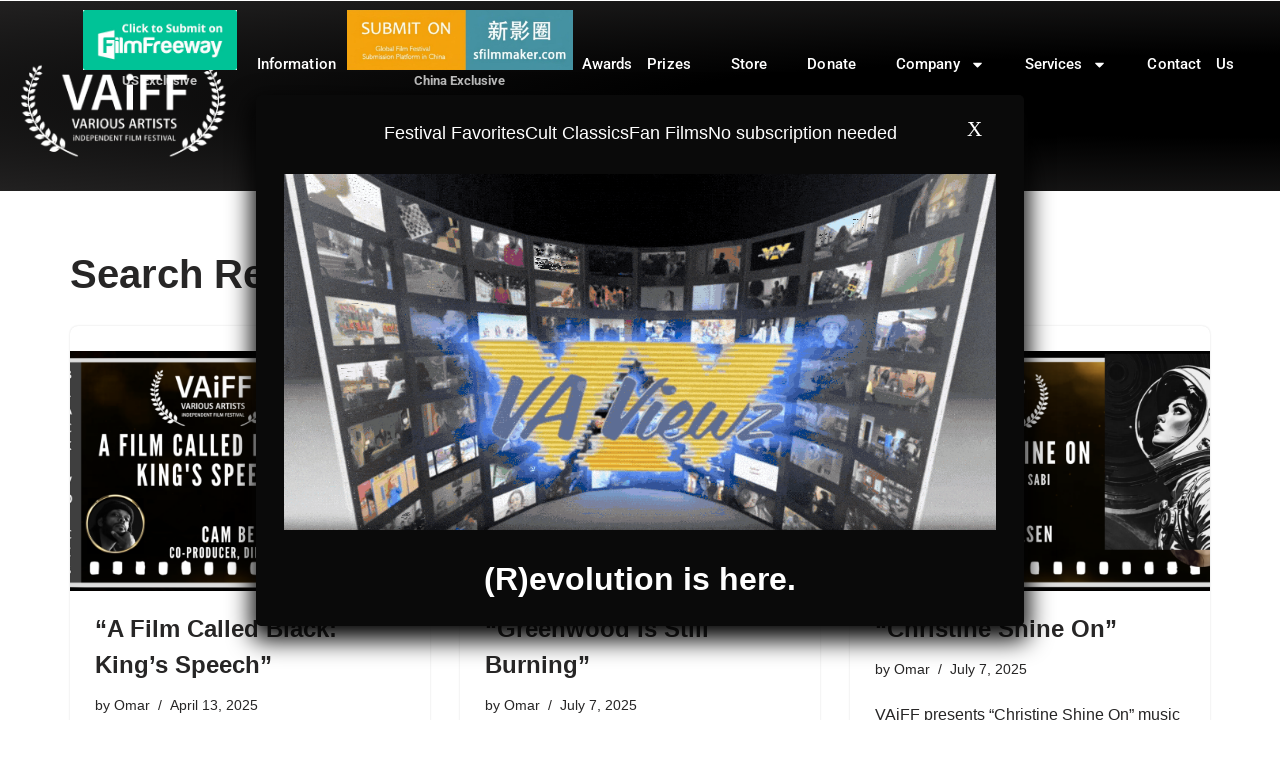

--- FILE ---
content_type: text/html; charset=UTF-8
request_url: https://vaiff.com/?s=all&date=2020/06/01
body_size: 23413
content:
<!DOCTYPE html>
<html lang="en-US">

<head>
	
	<meta charset="UTF-8">
	<meta name="viewport" content="width=device-width, initial-scale=1, minimum-scale=1">
	<link rel="profile" href="http://gmpg.org/xfn/11">
		<title>Search Results for &#8220;all&#8221; &#8211; Various Artists independent Film Festival</title>
<meta name='robots' content='noindex, follow, max-image-preview:large' />
	<style>img:is([sizes="auto" i], [sizes^="auto," i]) { contain-intrinsic-size: 3000px 1500px }</style>
	<link rel="alternate" type="application/rss+xml" title="Various Artists independent Film Festival &raquo; Feed" href="https://vaiff.com/feed/" />
<link rel="alternate" type="application/rss+xml" title="Various Artists independent Film Festival &raquo; Comments Feed" href="https://vaiff.com/comments/feed/" />
<link rel="alternate" type="application/rss+xml" title="Various Artists independent Film Festival &raquo; Search Results for &#8220;all&#8221; Feed" href="https://vaiff.com/search/all/feed/rss2/" />
<script>
window._wpemojiSettings = {"baseUrl":"https:\/\/s.w.org\/images\/core\/emoji\/16.0.1\/72x72\/","ext":".png","svgUrl":"https:\/\/s.w.org\/images\/core\/emoji\/16.0.1\/svg\/","svgExt":".svg","source":{"concatemoji":"https:\/\/vaiff.com\/wp-includes\/js\/wp-emoji-release.min.js?ver=6.8.3"}};
/*! This file is auto-generated */
!function(s,n){var o,i,e;function c(e){try{var t={supportTests:e,timestamp:(new Date).valueOf()};sessionStorage.setItem(o,JSON.stringify(t))}catch(e){}}function p(e,t,n){e.clearRect(0,0,e.canvas.width,e.canvas.height),e.fillText(t,0,0);var t=new Uint32Array(e.getImageData(0,0,e.canvas.width,e.canvas.height).data),a=(e.clearRect(0,0,e.canvas.width,e.canvas.height),e.fillText(n,0,0),new Uint32Array(e.getImageData(0,0,e.canvas.width,e.canvas.height).data));return t.every(function(e,t){return e===a[t]})}function u(e,t){e.clearRect(0,0,e.canvas.width,e.canvas.height),e.fillText(t,0,0);for(var n=e.getImageData(16,16,1,1),a=0;a<n.data.length;a++)if(0!==n.data[a])return!1;return!0}function f(e,t,n,a){switch(t){case"flag":return n(e,"\ud83c\udff3\ufe0f\u200d\u26a7\ufe0f","\ud83c\udff3\ufe0f\u200b\u26a7\ufe0f")?!1:!n(e,"\ud83c\udde8\ud83c\uddf6","\ud83c\udde8\u200b\ud83c\uddf6")&&!n(e,"\ud83c\udff4\udb40\udc67\udb40\udc62\udb40\udc65\udb40\udc6e\udb40\udc67\udb40\udc7f","\ud83c\udff4\u200b\udb40\udc67\u200b\udb40\udc62\u200b\udb40\udc65\u200b\udb40\udc6e\u200b\udb40\udc67\u200b\udb40\udc7f");case"emoji":return!a(e,"\ud83e\udedf")}return!1}function g(e,t,n,a){var r="undefined"!=typeof WorkerGlobalScope&&self instanceof WorkerGlobalScope?new OffscreenCanvas(300,150):s.createElement("canvas"),o=r.getContext("2d",{willReadFrequently:!0}),i=(o.textBaseline="top",o.font="600 32px Arial",{});return e.forEach(function(e){i[e]=t(o,e,n,a)}),i}function t(e){var t=s.createElement("script");t.src=e,t.defer=!0,s.head.appendChild(t)}"undefined"!=typeof Promise&&(o="wpEmojiSettingsSupports",i=["flag","emoji"],n.supports={everything:!0,everythingExceptFlag:!0},e=new Promise(function(e){s.addEventListener("DOMContentLoaded",e,{once:!0})}),new Promise(function(t){var n=function(){try{var e=JSON.parse(sessionStorage.getItem(o));if("object"==typeof e&&"number"==typeof e.timestamp&&(new Date).valueOf()<e.timestamp+604800&&"object"==typeof e.supportTests)return e.supportTests}catch(e){}return null}();if(!n){if("undefined"!=typeof Worker&&"undefined"!=typeof OffscreenCanvas&&"undefined"!=typeof URL&&URL.createObjectURL&&"undefined"!=typeof Blob)try{var e="postMessage("+g.toString()+"("+[JSON.stringify(i),f.toString(),p.toString(),u.toString()].join(",")+"));",a=new Blob([e],{type:"text/javascript"}),r=new Worker(URL.createObjectURL(a),{name:"wpTestEmojiSupports"});return void(r.onmessage=function(e){c(n=e.data),r.terminate(),t(n)})}catch(e){}c(n=g(i,f,p,u))}t(n)}).then(function(e){for(var t in e)n.supports[t]=e[t],n.supports.everything=n.supports.everything&&n.supports[t],"flag"!==t&&(n.supports.everythingExceptFlag=n.supports.everythingExceptFlag&&n.supports[t]);n.supports.everythingExceptFlag=n.supports.everythingExceptFlag&&!n.supports.flag,n.DOMReady=!1,n.readyCallback=function(){n.DOMReady=!0}}).then(function(){return e}).then(function(){var e;n.supports.everything||(n.readyCallback(),(e=n.source||{}).concatemoji?t(e.concatemoji):e.wpemoji&&e.twemoji&&(t(e.twemoji),t(e.wpemoji)))}))}((window,document),window._wpemojiSettings);
</script>
<style id='wp-emoji-styles-inline-css'>

	img.wp-smiley, img.emoji {
		display: inline !important;
		border: none !important;
		box-shadow: none !important;
		height: 1em !important;
		width: 1em !important;
		margin: 0 0.07em !important;
		vertical-align: -0.1em !important;
		background: none !important;
		padding: 0 !important;
	}
</style>
<link rel='stylesheet' id='wp-block-library-css' href='https://vaiff.com/wp-includes/css/dist/block-library/style.min.css?ver=6.8.3' media='all' />
<style id='classic-theme-styles-inline-css'>
/*! This file is auto-generated */
.wp-block-button__link{color:#fff;background-color:#32373c;border-radius:9999px;box-shadow:none;text-decoration:none;padding:calc(.667em + 2px) calc(1.333em + 2px);font-size:1.125em}.wp-block-file__button{background:#32373c;color:#fff;text-decoration:none}
</style>
<style id='global-styles-inline-css'>
:root{--wp--preset--aspect-ratio--square: 1;--wp--preset--aspect-ratio--4-3: 4/3;--wp--preset--aspect-ratio--3-4: 3/4;--wp--preset--aspect-ratio--3-2: 3/2;--wp--preset--aspect-ratio--2-3: 2/3;--wp--preset--aspect-ratio--16-9: 16/9;--wp--preset--aspect-ratio--9-16: 9/16;--wp--preset--color--black: #000000;--wp--preset--color--cyan-bluish-gray: #abb8c3;--wp--preset--color--white: #ffffff;--wp--preset--color--pale-pink: #f78da7;--wp--preset--color--vivid-red: #cf2e2e;--wp--preset--color--luminous-vivid-orange: #ff6900;--wp--preset--color--luminous-vivid-amber: #fcb900;--wp--preset--color--light-green-cyan: #7bdcb5;--wp--preset--color--vivid-green-cyan: #00d084;--wp--preset--color--pale-cyan-blue: #8ed1fc;--wp--preset--color--vivid-cyan-blue: #0693e3;--wp--preset--color--vivid-purple: #9b51e0;--wp--preset--color--neve-link-color: var(--nv-primary-accent);--wp--preset--color--neve-link-hover-color: var(--nv-secondary-accent);--wp--preset--color--nv-site-bg: var(--nv-site-bg);--wp--preset--color--nv-light-bg: var(--nv-light-bg);--wp--preset--color--nv-dark-bg: var(--nv-dark-bg);--wp--preset--color--neve-text-color: var(--nv-text-color);--wp--preset--color--nv-text-dark-bg: var(--nv-text-dark-bg);--wp--preset--color--nv-c-1: var(--nv-c-1);--wp--preset--color--nv-c-2: var(--nv-c-2);--wp--preset--gradient--vivid-cyan-blue-to-vivid-purple: linear-gradient(135deg,rgba(6,147,227,1) 0%,rgb(155,81,224) 100%);--wp--preset--gradient--light-green-cyan-to-vivid-green-cyan: linear-gradient(135deg,rgb(122,220,180) 0%,rgb(0,208,130) 100%);--wp--preset--gradient--luminous-vivid-amber-to-luminous-vivid-orange: linear-gradient(135deg,rgba(252,185,0,1) 0%,rgba(255,105,0,1) 100%);--wp--preset--gradient--luminous-vivid-orange-to-vivid-red: linear-gradient(135deg,rgba(255,105,0,1) 0%,rgb(207,46,46) 100%);--wp--preset--gradient--very-light-gray-to-cyan-bluish-gray: linear-gradient(135deg,rgb(238,238,238) 0%,rgb(169,184,195) 100%);--wp--preset--gradient--cool-to-warm-spectrum: linear-gradient(135deg,rgb(74,234,220) 0%,rgb(151,120,209) 20%,rgb(207,42,186) 40%,rgb(238,44,130) 60%,rgb(251,105,98) 80%,rgb(254,248,76) 100%);--wp--preset--gradient--blush-light-purple: linear-gradient(135deg,rgb(255,206,236) 0%,rgb(152,150,240) 100%);--wp--preset--gradient--blush-bordeaux: linear-gradient(135deg,rgb(254,205,165) 0%,rgb(254,45,45) 50%,rgb(107,0,62) 100%);--wp--preset--gradient--luminous-dusk: linear-gradient(135deg,rgb(255,203,112) 0%,rgb(199,81,192) 50%,rgb(65,88,208) 100%);--wp--preset--gradient--pale-ocean: linear-gradient(135deg,rgb(255,245,203) 0%,rgb(182,227,212) 50%,rgb(51,167,181) 100%);--wp--preset--gradient--electric-grass: linear-gradient(135deg,rgb(202,248,128) 0%,rgb(113,206,126) 100%);--wp--preset--gradient--midnight: linear-gradient(135deg,rgb(2,3,129) 0%,rgb(40,116,252) 100%);--wp--preset--font-size--small: 13px;--wp--preset--font-size--medium: 20px;--wp--preset--font-size--large: 36px;--wp--preset--font-size--x-large: 42px;--wp--preset--spacing--20: 0.44rem;--wp--preset--spacing--30: 0.67rem;--wp--preset--spacing--40: 1rem;--wp--preset--spacing--50: 1.5rem;--wp--preset--spacing--60: 2.25rem;--wp--preset--spacing--70: 3.38rem;--wp--preset--spacing--80: 5.06rem;--wp--preset--shadow--natural: 6px 6px 9px rgba(0, 0, 0, 0.2);--wp--preset--shadow--deep: 12px 12px 50px rgba(0, 0, 0, 0.4);--wp--preset--shadow--sharp: 6px 6px 0px rgba(0, 0, 0, 0.2);--wp--preset--shadow--outlined: 6px 6px 0px -3px rgba(255, 255, 255, 1), 6px 6px rgba(0, 0, 0, 1);--wp--preset--shadow--crisp: 6px 6px 0px rgba(0, 0, 0, 1);}:where(.is-layout-flex){gap: 0.5em;}:where(.is-layout-grid){gap: 0.5em;}body .is-layout-flex{display: flex;}.is-layout-flex{flex-wrap: wrap;align-items: center;}.is-layout-flex > :is(*, div){margin: 0;}body .is-layout-grid{display: grid;}.is-layout-grid > :is(*, div){margin: 0;}:where(.wp-block-columns.is-layout-flex){gap: 2em;}:where(.wp-block-columns.is-layout-grid){gap: 2em;}:where(.wp-block-post-template.is-layout-flex){gap: 1.25em;}:where(.wp-block-post-template.is-layout-grid){gap: 1.25em;}.has-black-color{color: var(--wp--preset--color--black) !important;}.has-cyan-bluish-gray-color{color: var(--wp--preset--color--cyan-bluish-gray) !important;}.has-white-color{color: var(--wp--preset--color--white) !important;}.has-pale-pink-color{color: var(--wp--preset--color--pale-pink) !important;}.has-vivid-red-color{color: var(--wp--preset--color--vivid-red) !important;}.has-luminous-vivid-orange-color{color: var(--wp--preset--color--luminous-vivid-orange) !important;}.has-luminous-vivid-amber-color{color: var(--wp--preset--color--luminous-vivid-amber) !important;}.has-light-green-cyan-color{color: var(--wp--preset--color--light-green-cyan) !important;}.has-vivid-green-cyan-color{color: var(--wp--preset--color--vivid-green-cyan) !important;}.has-pale-cyan-blue-color{color: var(--wp--preset--color--pale-cyan-blue) !important;}.has-vivid-cyan-blue-color{color: var(--wp--preset--color--vivid-cyan-blue) !important;}.has-vivid-purple-color{color: var(--wp--preset--color--vivid-purple) !important;}.has-neve-link-color-color{color: var(--wp--preset--color--neve-link-color) !important;}.has-neve-link-hover-color-color{color: var(--wp--preset--color--neve-link-hover-color) !important;}.has-nv-site-bg-color{color: var(--wp--preset--color--nv-site-bg) !important;}.has-nv-light-bg-color{color: var(--wp--preset--color--nv-light-bg) !important;}.has-nv-dark-bg-color{color: var(--wp--preset--color--nv-dark-bg) !important;}.has-neve-text-color-color{color: var(--wp--preset--color--neve-text-color) !important;}.has-nv-text-dark-bg-color{color: var(--wp--preset--color--nv-text-dark-bg) !important;}.has-nv-c-1-color{color: var(--wp--preset--color--nv-c-1) !important;}.has-nv-c-2-color{color: var(--wp--preset--color--nv-c-2) !important;}.has-black-background-color{background-color: var(--wp--preset--color--black) !important;}.has-cyan-bluish-gray-background-color{background-color: var(--wp--preset--color--cyan-bluish-gray) !important;}.has-white-background-color{background-color: var(--wp--preset--color--white) !important;}.has-pale-pink-background-color{background-color: var(--wp--preset--color--pale-pink) !important;}.has-vivid-red-background-color{background-color: var(--wp--preset--color--vivid-red) !important;}.has-luminous-vivid-orange-background-color{background-color: var(--wp--preset--color--luminous-vivid-orange) !important;}.has-luminous-vivid-amber-background-color{background-color: var(--wp--preset--color--luminous-vivid-amber) !important;}.has-light-green-cyan-background-color{background-color: var(--wp--preset--color--light-green-cyan) !important;}.has-vivid-green-cyan-background-color{background-color: var(--wp--preset--color--vivid-green-cyan) !important;}.has-pale-cyan-blue-background-color{background-color: var(--wp--preset--color--pale-cyan-blue) !important;}.has-vivid-cyan-blue-background-color{background-color: var(--wp--preset--color--vivid-cyan-blue) !important;}.has-vivid-purple-background-color{background-color: var(--wp--preset--color--vivid-purple) !important;}.has-neve-link-color-background-color{background-color: var(--wp--preset--color--neve-link-color) !important;}.has-neve-link-hover-color-background-color{background-color: var(--wp--preset--color--neve-link-hover-color) !important;}.has-nv-site-bg-background-color{background-color: var(--wp--preset--color--nv-site-bg) !important;}.has-nv-light-bg-background-color{background-color: var(--wp--preset--color--nv-light-bg) !important;}.has-nv-dark-bg-background-color{background-color: var(--wp--preset--color--nv-dark-bg) !important;}.has-neve-text-color-background-color{background-color: var(--wp--preset--color--neve-text-color) !important;}.has-nv-text-dark-bg-background-color{background-color: var(--wp--preset--color--nv-text-dark-bg) !important;}.has-nv-c-1-background-color{background-color: var(--wp--preset--color--nv-c-1) !important;}.has-nv-c-2-background-color{background-color: var(--wp--preset--color--nv-c-2) !important;}.has-black-border-color{border-color: var(--wp--preset--color--black) !important;}.has-cyan-bluish-gray-border-color{border-color: var(--wp--preset--color--cyan-bluish-gray) !important;}.has-white-border-color{border-color: var(--wp--preset--color--white) !important;}.has-pale-pink-border-color{border-color: var(--wp--preset--color--pale-pink) !important;}.has-vivid-red-border-color{border-color: var(--wp--preset--color--vivid-red) !important;}.has-luminous-vivid-orange-border-color{border-color: var(--wp--preset--color--luminous-vivid-orange) !important;}.has-luminous-vivid-amber-border-color{border-color: var(--wp--preset--color--luminous-vivid-amber) !important;}.has-light-green-cyan-border-color{border-color: var(--wp--preset--color--light-green-cyan) !important;}.has-vivid-green-cyan-border-color{border-color: var(--wp--preset--color--vivid-green-cyan) !important;}.has-pale-cyan-blue-border-color{border-color: var(--wp--preset--color--pale-cyan-blue) !important;}.has-vivid-cyan-blue-border-color{border-color: var(--wp--preset--color--vivid-cyan-blue) !important;}.has-vivid-purple-border-color{border-color: var(--wp--preset--color--vivid-purple) !important;}.has-neve-link-color-border-color{border-color: var(--wp--preset--color--neve-link-color) !important;}.has-neve-link-hover-color-border-color{border-color: var(--wp--preset--color--neve-link-hover-color) !important;}.has-nv-site-bg-border-color{border-color: var(--wp--preset--color--nv-site-bg) !important;}.has-nv-light-bg-border-color{border-color: var(--wp--preset--color--nv-light-bg) !important;}.has-nv-dark-bg-border-color{border-color: var(--wp--preset--color--nv-dark-bg) !important;}.has-neve-text-color-border-color{border-color: var(--wp--preset--color--neve-text-color) !important;}.has-nv-text-dark-bg-border-color{border-color: var(--wp--preset--color--nv-text-dark-bg) !important;}.has-nv-c-1-border-color{border-color: var(--wp--preset--color--nv-c-1) !important;}.has-nv-c-2-border-color{border-color: var(--wp--preset--color--nv-c-2) !important;}.has-vivid-cyan-blue-to-vivid-purple-gradient-background{background: var(--wp--preset--gradient--vivid-cyan-blue-to-vivid-purple) !important;}.has-light-green-cyan-to-vivid-green-cyan-gradient-background{background: var(--wp--preset--gradient--light-green-cyan-to-vivid-green-cyan) !important;}.has-luminous-vivid-amber-to-luminous-vivid-orange-gradient-background{background: var(--wp--preset--gradient--luminous-vivid-amber-to-luminous-vivid-orange) !important;}.has-luminous-vivid-orange-to-vivid-red-gradient-background{background: var(--wp--preset--gradient--luminous-vivid-orange-to-vivid-red) !important;}.has-very-light-gray-to-cyan-bluish-gray-gradient-background{background: var(--wp--preset--gradient--very-light-gray-to-cyan-bluish-gray) !important;}.has-cool-to-warm-spectrum-gradient-background{background: var(--wp--preset--gradient--cool-to-warm-spectrum) !important;}.has-blush-light-purple-gradient-background{background: var(--wp--preset--gradient--blush-light-purple) !important;}.has-blush-bordeaux-gradient-background{background: var(--wp--preset--gradient--blush-bordeaux) !important;}.has-luminous-dusk-gradient-background{background: var(--wp--preset--gradient--luminous-dusk) !important;}.has-pale-ocean-gradient-background{background: var(--wp--preset--gradient--pale-ocean) !important;}.has-electric-grass-gradient-background{background: var(--wp--preset--gradient--electric-grass) !important;}.has-midnight-gradient-background{background: var(--wp--preset--gradient--midnight) !important;}.has-small-font-size{font-size: var(--wp--preset--font-size--small) !important;}.has-medium-font-size{font-size: var(--wp--preset--font-size--medium) !important;}.has-large-font-size{font-size: var(--wp--preset--font-size--large) !important;}.has-x-large-font-size{font-size: var(--wp--preset--font-size--x-large) !important;}
:where(.wp-block-post-template.is-layout-flex){gap: 1.25em;}:where(.wp-block-post-template.is-layout-grid){gap: 1.25em;}
:where(.wp-block-columns.is-layout-flex){gap: 2em;}:where(.wp-block-columns.is-layout-grid){gap: 2em;}
:root :where(.wp-block-pullquote){font-size: 1.5em;line-height: 1.6;}
</style>
<link rel='stylesheet' id='vvs-slider-style-css' href='https://vaiff.com/wp-content/plugins/Video%20voting%20slider/css/slider.css?ver=6.8.3' media='all' />
<link rel='stylesheet' id='contact-form-7-css' href='https://vaiff.com/wp-content/plugins/contact-form-7/includes/css/styles.css?ver=6.0.1' media='all' />
<link rel='stylesheet' id='neve-style-css' href='https://vaiff.com/wp-content/themes/neve/style-main-new.min.css?ver=4.1.4' media='all' />
<style id='neve-style-inline-css'>
.is-menu-sidebar .header-menu-sidebar { visibility: visible; }.is-menu-sidebar.menu_sidebar_slide_left .header-menu-sidebar { transform: translate3d(0, 0, 0); left: 0; }.is-menu-sidebar.menu_sidebar_slide_right .header-menu-sidebar { transform: translate3d(0, 0, 0); right: 0; }.is-menu-sidebar.menu_sidebar_pull_right .header-menu-sidebar, .is-menu-sidebar.menu_sidebar_pull_left .header-menu-sidebar { transform: translateX(0); }.is-menu-sidebar.menu_sidebar_dropdown .header-menu-sidebar { height: auto; }.is-menu-sidebar.menu_sidebar_dropdown .header-menu-sidebar-inner { max-height: 400px; padding: 20px 0; }.is-menu-sidebar.menu_sidebar_full_canvas .header-menu-sidebar { opacity: 1; }.header-menu-sidebar .menu-item-nav-search:not(.floating) { pointer-events: none; }.header-menu-sidebar .menu-item-nav-search .is-menu-sidebar { pointer-events: unset; }@media screen and (max-width: 960px) { .builder-item.cr .item--inner { --textalign: center; --justify: center; } }
.nv-meta-list li.meta:not(:last-child):after { content:"/" }.nv-meta-list .no-mobile{
			display:none;
		}.nv-meta-list li.last::after{
			content: ""!important;
		}@media (min-width: 769px) {
			.nv-meta-list .no-mobile {
				display: inline-block;
			}
			.nv-meta-list li.last:not(:last-child)::after {
		 		content: "/" !important;
			}
		}
 :root{ --container: 748px;--postwidth:100%; --primarybtnbg: var(--nv-primary-accent); --primarybtnhoverbg: var(--nv-primary-accent); --primarybtncolor: #fff; --secondarybtncolor: var(--nv-primary-accent); --primarybtnhovercolor: #fff; --secondarybtnhovercolor: var(--nv-primary-accent);--primarybtnborderradius:3px;--secondarybtnborderradius:3px;--secondarybtnborderwidth:3px;--btnpadding:13px 15px;--primarybtnpadding:13px 15px;--secondarybtnpadding:calc(13px - 3px) calc(15px - 3px); --bodyfontfamily: Arial,Helvetica,sans-serif; --bodyfontsize: 15px; --bodylineheight: 1.6; --bodyletterspacing: 0px; --bodyfontweight: 400; --h1fontsize: 36px; --h1fontweight: 700; --h1lineheight: 1.2; --h1letterspacing: 0px; --h1texttransform: none; --h2fontsize: 28px; --h2fontweight: 700; --h2lineheight: 1.3; --h2letterspacing: 0px; --h2texttransform: none; --h3fontsize: 24px; --h3fontweight: 700; --h3lineheight: 1.4; --h3letterspacing: 0px; --h3texttransform: none; --h4fontsize: 20px; --h4fontweight: 700; --h4lineheight: 1.6; --h4letterspacing: 0px; --h4texttransform: none; --h5fontsize: 16px; --h5fontweight: 700; --h5lineheight: 1.6; --h5letterspacing: 0px; --h5texttransform: none; --h6fontsize: 14px; --h6fontweight: 700; --h6lineheight: 1.6; --h6letterspacing: 0px; --h6texttransform: none;--formfieldborderwidth:2px;--formfieldborderradius:3px; --formfieldbgcolor: var(--nv-site-bg); --formfieldbordercolor: #dddddd; --formfieldcolor: var(--nv-text-color);--formfieldpadding:10px 12px; } .nv-post-thumbnail-wrap img{ aspect-ratio: 4/3; object-fit: cover; } .layout-grid .nv-post-thumbnail-wrap{ margin-right:-25px;margin-left:-25px; } .nv-index-posts{ --borderradius:8px;--padding:25px 25px 25px 25px;--cardboxshadow:0 0 2px 0 rgba(0,0,0,0.15); --cardbgcolor: var(--nv-site-bg); --cardcolor: var(--nv-text-color); } .single-post-container .alignfull > [class*="__inner-container"], .single-post-container .alignwide > [class*="__inner-container"]{ max-width:718px } .nv-meta-list{ --avatarsize: 20px; } .single .nv-meta-list{ --avatarsize: 20px; } .nv-is-boxed.nv-comments-wrap{ --padding:20px; } .nv-is-boxed.comment-respond{ --padding:20px; } .single:not(.single-product), .page{ --c-vspace:0 0 0 0;; } .global-styled{ --bgcolor: var(--nv-site-bg); } .header-top{ --rowbcolor: var(--nv-light-bg); --color: var(--nv-text-color); --bgcolor: var(--nv-site-bg); } .header-main{ --rowbcolor: var(--nv-light-bg); --color: var(--nv-text-color); --bgcolor: linear-gradient(338deg,rgb(0,0,0) 64%,rgb(61,54,54) 100%); } .header-bottom{ --rowbcolor: var(--nv-light-bg); --color: var(--nv-text-color); --bgcolor: var(--nv-site-bg); } .header-menu-sidebar-bg{ --justify: flex-start; --textalign: left;--flexg: 1;--wrapdropdownwidth: auto; --color: var(--nv-text-color); --bgcolor: var(--nv-site-bg); } .header-menu-sidebar{ width: 360px; } .builder-item--logo{ --maxwidth: 120px; --fs: 24px;--padding:10px 0;--margin:0; --textalign: left;--justify: flex-start; } .builder-item--nav-icon,.header-menu-sidebar .close-sidebar-panel .navbar-toggle{ --borderradius:0; } .builder-item--nav-icon{ --label-margin:0 5px 0 0;;--padding:10px 15px;--margin:0; } .builder-item--primary-menu{ --color: #ffffff; --hovercolor: var(--nv-secondary-accent); --hovertextcolor: var(--nv-text-color); --activecolor: var(--nv-primary-accent); --spacing: 20px; --height: 25px;--padding:0;--margin:0; --fontsize: 1em; --lineheight: 1.6; --letterspacing: 0px; --fontweight: 500; --texttransform: none; --iconsize: 1em; } .hfg-is-group.has-primary-menu .inherit-ff{ --inheritedfw: 500; } .footer-top-inner .row{ grid-template-columns:1fr 1fr 1fr; --valign: flex-start; } .footer-top{ --rowbcolor: var(--nv-light-bg); --color: var(--nv-text-color); --bgcolor: var(--nv-site-bg); } .footer-main-inner .row{ grid-template-columns:1fr 1fr 1fr; --valign: flex-start; } .footer-main{ --rowbcolor: var(--nv-light-bg); --color: var(--nv-text-color); --bgcolor: var(--nv-site-bg); } .footer-bottom-inner .row{ grid-template-columns:1fr 1fr 1fr; --valign: flex-start; } .footer-bottom{ --rowbcolor: var(--nv-light-bg); --color: var(--nv-text-dark-bg); --bgcolor: var(--nv-dark-bg); } @media(min-width: 576px){ :root{ --container: 992px;--postwidth:50%;--btnpadding:13px 15px;--primarybtnpadding:13px 15px;--secondarybtnpadding:calc(13px - 3px) calc(15px - 3px); --bodyfontsize: 16px; --bodylineheight: 1.6; --bodyletterspacing: 0px; --h1fontsize: 38px; --h1lineheight: 1.2; --h1letterspacing: 0px; --h2fontsize: 30px; --h2lineheight: 1.2; --h2letterspacing: 0px; --h3fontsize: 26px; --h3lineheight: 1.4; --h3letterspacing: 0px; --h4fontsize: 22px; --h4lineheight: 1.5; --h4letterspacing: 0px; --h5fontsize: 18px; --h5lineheight: 1.6; --h5letterspacing: 0px; --h6fontsize: 14px; --h6lineheight: 1.6; --h6letterspacing: 0px; } .layout-grid .nv-post-thumbnail-wrap{ margin-right:-25px;margin-left:-25px; } .nv-index-posts{ --padding:25px 25px 25px 25px; } .single-post-container .alignfull > [class*="__inner-container"], .single-post-container .alignwide > [class*="__inner-container"]{ max-width:962px } .nv-meta-list{ --avatarsize: 20px; } .single .nv-meta-list{ --avatarsize: 20px; } .nv-is-boxed.nv-comments-wrap{ --padding:30px; } .nv-is-boxed.comment-respond{ --padding:30px; } .single:not(.single-product), .page{ --c-vspace:0 0 0 0;; } .header-menu-sidebar-bg{ --justify: flex-start; --textalign: left;--flexg: 1;--wrapdropdownwidth: auto; } .header-menu-sidebar{ width: 360px; } .builder-item--logo{ --maxwidth: 120px; --fs: 24px;--padding:10px 0;--margin:0; --textalign: left;--justify: flex-start; } .builder-item--nav-icon{ --label-margin:0 5px 0 0;;--padding:10px 15px;--margin:0; } .builder-item--primary-menu{ --spacing: 20px; --height: 25px;--padding:0;--margin:0; --fontsize: 1em; --lineheight: 1.6; --letterspacing: 0px; --iconsize: 1em; } }@media(min-width: 960px){ :root{ --container: 1170px;--postwidth:33.333333333333%;--btnpadding:13px 15px;--primarybtnpadding:13px 15px;--secondarybtnpadding:calc(13px - 3px) calc(15px - 3px); --bodyfontsize: 16px; --bodylineheight: 1.7; --bodyletterspacing: 0px; --h1fontsize: 40px; --h1lineheight: 1.1; --h1letterspacing: 0px; --h2fontsize: 32px; --h2lineheight: 1.2; --h2letterspacing: 0px; --h3fontsize: 28px; --h3lineheight: 1.4; --h3letterspacing: 0px; --h4fontsize: 24px; --h4lineheight: 1.5; --h4letterspacing: 0px; --h5fontsize: 20px; --h5lineheight: 1.6; --h5letterspacing: 0px; --h6fontsize: 16px; --h6lineheight: 1.6; --h6letterspacing: 0px; } .layout-grid .nv-post-thumbnail-wrap{ margin-right:-25px;margin-left:-25px; } .nv-index-posts{ --padding:25px 25px 25px 25px; } body:not(.single):not(.archive):not(.blog):not(.search):not(.error404) .neve-main > .container .col, body.post-type-archive-course .neve-main > .container .col, body.post-type-archive-llms_membership .neve-main > .container .col{ max-width: 100%; } body:not(.single):not(.archive):not(.blog):not(.search):not(.error404) .nv-sidebar-wrap, body.post-type-archive-course .nv-sidebar-wrap, body.post-type-archive-llms_membership .nv-sidebar-wrap{ max-width: 0%; } .neve-main > .archive-container .nv-index-posts.col{ max-width: 100%; } .neve-main > .archive-container .nv-sidebar-wrap{ max-width: 0%; } .neve-main > .single-post-container .nv-single-post-wrap.col{ max-width: 70%; } .single-post-container .alignfull > [class*="__inner-container"], .single-post-container .alignwide > [class*="__inner-container"]{ max-width:789px } .container-fluid.single-post-container .alignfull > [class*="__inner-container"], .container-fluid.single-post-container .alignwide > [class*="__inner-container"]{ max-width:calc(70% + 15px) } .neve-main > .single-post-container .nv-sidebar-wrap{ max-width: 30%; } .nv-meta-list{ --avatarsize: 20px; } .single .nv-meta-list{ --avatarsize: 20px; } .nv-is-boxed.nv-comments-wrap{ --padding:40px; } .nv-is-boxed.comment-respond{ --padding:40px; } .single:not(.single-product), .page{ --c-vspace:0 0 0 0;; } .header-menu-sidebar-bg{ --justify: flex-start; --textalign: left;--flexg: 1;--wrapdropdownwidth: auto; } .header-menu-sidebar{ width: 360px; } .builder-item--logo{ --maxwidth: 200px; --fs: 24px;--padding:10px 0;--margin:0; --textalign: left;--justify: flex-start; } .builder-item--nav-icon{ --label-margin:0 5px 0 0;;--padding:10px 15px;--margin:0; } .builder-item--primary-menu{ --spacing: 20px; --height: 25px;--padding:0;--margin:0; --fontsize: 1em; --lineheight: 1.6; --letterspacing: 0px; --iconsize: 1em; } }.nv-content-wrap .elementor a:not(.button):not(.wp-block-file__button){ text-decoration: none; }:root{--nv-primary-accent:#2f5aae;--nv-secondary-accent:#2f5aae;--nv-site-bg:#ffffff;--nv-light-bg:#f4f5f7;--nv-dark-bg:#121212;--nv-text-color:#272626;--nv-text-dark-bg:#ffffff;--nv-c-1:#9463ae;--nv-c-2:#be574b;--nv-fallback-ff:Arial, Helvetica, sans-serif;}
:root{--e-global-color-nvprimaryaccent:#2f5aae;--e-global-color-nvsecondaryaccent:#2f5aae;--e-global-color-nvsitebg:#ffffff;--e-global-color-nvlightbg:#f4f5f7;--e-global-color-nvdarkbg:#121212;--e-global-color-nvtextcolor:#272626;--e-global-color-nvtextdarkbg:#ffffff;--e-global-color-nvc1:#9463ae;--e-global-color-nvc2:#be574b;}
</style>
<link rel='stylesheet' id='elementor-frontend-css' href='https://vaiff.com/wp-content/plugins/elementor/assets/css/frontend.min.css?ver=3.32.4' media='all' />
<link rel='stylesheet' id='widget-image-css' href='https://vaiff.com/wp-content/plugins/elementor/assets/css/widget-image.min.css?ver=3.32.4' media='all' />
<link rel='stylesheet' id='widget-nav-menu-css' href='https://vaiff.com/wp-content/plugins/elementor-pro/assets/css/widget-nav-menu.min.css?ver=3.32.2' media='all' />
<link rel='stylesheet' id='elementor-post-5-css' href='https://vaiff.com/wp-content/uploads/elementor/css/post-5.css?ver=1762440497' media='all' />
<link rel='stylesheet' id='elementor-post-12758-css' href='https://vaiff.com/wp-content/uploads/elementor/css/post-12758.css?ver=1765285352' media='all' />
<link rel='stylesheet' id='elementor-post-3113-css' href='https://vaiff.com/wp-content/uploads/elementor/css/post-3113.css?ver=1762440498' media='all' />
<link rel='stylesheet' id='popup-maker-site-css' href='//vaiff.com/wp-content/uploads/pum/pum-site-styles.css?generated=1762196304&#038;ver=1.20.0' media='all' />
<link rel='stylesheet' id='elementor-gf-local-roboto-css' href='https://vaiff.com/wp-content/uploads/elementor/google-fonts/css/roboto.css?ver=1762202960' media='all' />
<link rel='stylesheet' id='elementor-gf-local-robotoslab-css' href='https://vaiff.com/wp-content/uploads/elementor/google-fonts/css/robotoslab.css?ver=1762202941' media='all' />
<script src="https://vaiff.com/wp-includes/js/jquery/jquery.min.js?ver=3.7.1" id="jquery-core-js"></script>
<script src="https://vaiff.com/wp-includes/js/jquery/jquery-migrate.min.js?ver=3.4.1" id="jquery-migrate-js"></script>
<link rel="https://api.w.org/" href="https://vaiff.com/wp-json/" /><link rel="EditURI" type="application/rsd+xml" title="RSD" href="https://vaiff.com/xmlrpc.php?rsd" />
<meta name="generator" content="WordPress 6.8.3" />
<meta name="generator" content="Elementor 3.32.4; features: e_font_icon_svg, additional_custom_breakpoints; settings: css_print_method-external, google_font-enabled, font_display-swap">
<style>.grecaptcha-badge{visibility:hidden}#neve_body>div.wrapper{padding-right:0px!important}#popmake-11880>button{position:absolute!important;top:10px!important;background:none!important;margin-left:50px!important}#wpvc-showcontestants-page-6>div>div.MuiGrid-root.wpvc_color_setting.wpvc_voting_navigation.MuiGrid-container>div>header>div>div>div.MuiGrid-root.wpvc_voting_nav_grid.MuiGrid-container.MuiGrid-item>div:nth-child(2)>a>span>span.wpvc_nav_text{visibility:hidden}#wpvc-showcontestants-page-6>div>div.MuiGrid-root.wpvc_color_setting.wpvc_voting_navigation.MuiGrid-container>div>header>div>div>div.MuiGrid-root.wpvc_voting_nav_grid.MuiGrid-container.MuiGrid-item>div:nth-child(2)>a>span>span.wpvc_nav_text:before{visibility:visible;content:"View and Vote Nominees"}#wpvc-showcontestants-page-6>div>div.MuiGrid-root.wpvc_color_setting.wpvc_voting_navigation.MuiGrid-container>div>header>div>div>div.MuiGrid-root.wpvc_voting_nav_grid.MuiGrid-container.MuiGrid-item>div:nth-child(1){display:none!important}#wpvc-showcontestants-page-6>div>div.MuiGrid-root.wpvc_color_setting.wpvc_voting_navigation.MuiGrid-container>div>header>div>div>div.MuiGrid-root.wpvc_grid_list.MuiGrid-container.MuiGrid-item.MuiGrid-justify-content-xs-flex-end{display:none!important}#wpvc-showcontestants-page-6>div>div.MuiGrid-root.wpvc_color_setting.wpvc_voting_navigation.MuiGrid-container>div>header>div>div>div.MuiGrid-root.wpvc_voting_nav_grid.MuiGrid-container.MuiGrid-item>div:nth-child(4)>a{display:none!important}#wpvc-showcontestants-page-6>div>div.MuiGrid-root.wpvc_color_setting.wpvc_voting_navigation.MuiGrid-container>div>header>div>div>div.MuiGrid-root.wpvc_voting_nav_grid.MuiGrid-container.MuiGrid-item>div:nth-child(5)>a{display:none!important}.footer-header a{color:#ffffff!important}.tp{position:relative;display:inline-block}.tp .tptext{visibility:hidden;color:#fff;background-color:#000;padding:15px 10px 15px 15px;position:relative;top:0;border-radius:30px}.tp .tptext::after{content:"";position:absolute;bottom:100%;left:50%;margin-left:-5px;border-width:5px;border-style:solid;border-color:#000 #fff0 #fff0 #fff0}.tp:hover .tptext{visibility:visible;opacity:1}.category-video{display:block;position:relative;padding:10px 10px 40px 10px;width:520px;height:384px;left:30px}#content>div>div.elementor-element.elementor-element-c9835b7.e-con-full.e-flex.e-con.e-parent.e-lazyloaded>div.elementor-element.elementor-element-5ef0e3d.elementor-widget.elementor-widget-html>div>div>div.slider .slide{padding-left:49vw;min-height:384px}.icon img{height:120px}.slider-nav{display:flex;justify-content:center;align-items:center;margin-bottom:30px;margin-right:20px}.nav-icons{display:flex;overflow:hidden;max-width:1050px}.nav-icons .icon{cursor:pointer;padding:17px;margin:0 5px;border-radius:20%;flex-shrink:0;height:75px;width:130px}.nav-icons .icon.active{background:#333;color:#fff}.slider{display:flex;overflow:hidden;width:100%}.slide{min-width:100%;transition:transform 0.5s ease;background-size:cover;background-position:center}#prev,#next{cursor:pointer;margin:0 20px;font-size:18px;border:none;background:none}#prev{background:none}.icon.animation.active{background-image:url(/wp-content/uploads/2025/01/686370922-tvwebgold-1-1.png)!important}.icon.bv.active{background-image:url(/wp-content/uploads/2025/01/686370997-blackvoicesgold.png)!important}.icon.comedy.active{background-image:url(/wp-content/uploads/2025/01/686371035-comedygold.png)!important}.icon.documentary.active{background-image:url(/wp-content/uploads/2025/01/686371058-documentarygold.png)!important}.icon.drama.active{background-image:url(/wp-content/uploads/2025/01/686370975-dramagold.png)!important}.icon.experimental.active{background-image:url(/wp-content/uploads/2025/01/686371051-experimentalgold.png)!important}.icon.faith.active{background-image:url(/wp-content/uploads/2025/01/686370941-faithgold.png)!important}.icon.family.active{background-image:url(/wp-content/uploads/2025/01/686370978-familygold.png)!important}.icon.fan.active{background-image:url(/wp-content/uploads/2024/12/fangold.png)!important}.icon.horror.active{background-image:url(/wp-content/uploads/2024/12/horrorgold.png)!important}.icon.international.active{background-image:url(/wp-content/uploads/2025/01/686371085-international_gold.png)!important}.icon.music.active{background-image:url(/wp-content/uploads/2025/01/686371075-musicvideogold.png)!important}.icon.tv.active{background-image:url(https://vaiff.com/wp-content/uploads/2025/01/686370922-tvwebgold.png)!important}.icon.women.active{background-image:url(https://vaiff.com/wp-content/uploads/2025/01/686370988-womanvoicesgold.png)!important}.frame{border-radius:40px}.festival-mobile .category-video{width:100%;float:none}.bound{color:#ffffff!important}#neve_body>div.wrapper>div>div.elementor-element.elementor-element-7265b4e.footer.e-flex.e-con-boxed.e-con.e-parent.e-lazyloaded a{color:#ffffff!important}.winner-slide{height:290px;width:490px;position:relative;left:50%;bottom:20px;right:100px;border-radius:50px;object-fit:cover;overflow:hidden}.winner-slide2018_slide,.winner-slide2019_slide,.winner-slide2020_slide,.winner-slide2021_slide,.winner-slide2022_slide{height:290px;width:490px;position:relative;left:50%;bottom:20px;right:100px;border-radius:50px;object-fit:cover;overflow:hidden}#production .swiper-slide img{padding:10px!important}.production .elementor-swiper-button.elementor-swiper-button-prev>svg{position:relative;top:-310px;left:40px;border:1px solid #bcbcbc;border-radius:30px;padding:5px;font-size:35px}.production .elementor-swiper-button.elementor-swiper-button-next>svg{position:relative;top:-310px;left:-1140px;border:1px solid #bcbcbc;border-radius:30px;padding:5px;font-size:35px}.nominees-slides figure.swiper-slide-inner{width:450px!important}.nominees-slides .swiper-slide-active{z-index:50;margin-left:127px;margin-right:150px}#production>div>div.elementor-element.elementor-element-3b0794e.nominees-slides.elementor-arrows-position-inside.elementor-widget.elementor-widget-image-carousel.e-widget-swiper>div>div{border-radius:60px}.nominees-slides .swiper-slide-prev{position:relative;left:100px}.nominees-slides .swiper-slide-image{transform:scaleX(-1)}.nominees-slides .swiper-slide-active .swiper-slide-image{transform:none!important;height:525px!important}.nominees-slides .elementor-swiper-button-prev{position:relative!important;top:10px!important;border:2px solid #fff;border-radius:30px;height:35px;width:35px;padding:3px;left:70px!important}.nominees-slides .swiper-slide-prev{display:none}.nominees-slides .elementor-swiper-button-next{position:relative!important;top:10px!important;left:90px;border:2px solid #fff;border-radius:30px;height:35px;width:35px;padding:3px}.festival_testimonials .elementor-swiper-button-next{position:relative!important;top:10px!important;left:30px;border:2px solid #fff;border-radius:30px;height:35px;width:35px;padding:0;display:block!important;margin:0 auto}.festival_testimonials .elementor-swiper-button-prev{position:relative!important;top:45px!important;border:2px solid #fff;border-radius:30px;height:35px;width:35px;left:-30px!important;display:block!important;margin:0 auto}#grant_winners img{padding-left:20px}.festival-info .elementor-tab-title{margin-top:20px!important;border-radius:15px}.festival-info .elementor-tab-content{margin-top:-10px;padding-top:20px!important}.site-footer{display:none}#content>div>div.elementor-element.elementor-element-c9835b7.e-con-full.e-flex.e-con.e-parent>div.elementor-element.elementor-element-f6077ed.e-flex.e-con-boxed.e-con.e-parent>div>div.elementor-element.elementor-element-2b8b5ee.elementor-arrows-position-inside.elementor-widget.elementor-widget-image-carousel.e-widget-swiper{width:1260px!important;margin-left:30px}@media (max-width:1190px){.elementor-element-890a058{min-height:40vh}.slider-container span.icon img{height:auto}.slider-container span.icon{padding:0px!important}.slider-container .slide{padding:155px}.elementor-element-5cfa804 .swiper-slide{width:330px!important}.production .elementor-swiper-button.elementor-swiper-button-next>svg{position:relative;top:-310px!important;right:-550px!important;left:0px!important;border:1px solid #bcbcbc;border-radius:30px;padding:5px;font-size:35px}.slider-container-winners{max-width:90%!important;display:flex;justify-content:center;margin-left:46px}.elementor-element-2b8b5ee .swiper-slide{padding:10px}#content>div>div.elementor-element.elementor-element-c9835b7.e-con-full.e-flex.e-con.e-parent>div.elementor-element.elementor-element-f6077ed.e-flex.e-con-boxed.e-con.e-parent>div>div.elementor-element.elementor-element-2b8b5ee.elementor-arrows-position-inside.elementor-widget.elementor-widget-image-carousel.e-widget-swiper{width:95%!important;margin-left:30px;padding:20px}.nominees-slides .swiper-slide-image{transform:none!important;height:395px!important}.nominees-slides .swiper-slide-active .swiper-slide-image{transform:none!important;height:395px!important}.elementor-element-1b06373 .e-con-inner{width:90%}.elementor-9 .elementor-element.elementor-element-b07eec0 img{max-width:95%}.festival-mobile.slider-container .slide{padding:0px!important}.category-video{padding:40px 150px 90px 50px;left:230px;width:90vw;max-width:580px;height:40vw;max-height:384px;right:0}#content>div>div.elementor-element.elementor-element-c9835b7.e-con-full.e-flex.e-con.e-parent.e-lazyloaded>div.elementor-element.elementor-element-5ef0e3d.elementor-widget.elementor-widget-html>div>div>div.slider .slide{padding-left:29vw;min-height:384px}}@media (max-width:990px){#content>div>div.elementor-element.elementor-element-c9835b7.e-con-full.e-flex.e-con.e-parent.e-lazyloaded>div.elementor-element.elementor-element-5ef0e3d.elementor-widget.elementor-widget-html>div>div>div.slider .slide{padding-left:22vw;min-height:384px}}@media (max-width:900px){#content>div>div.elementor-element.elementor-element-c9835b7.e-con-full.e-flex.e-con.e-parent.e-lazyloaded>div.elementor-element.elementor-element-5ef0e3d.elementor-widget.elementor-widget-html>div>div>div.slider .slide{padding-left:15vw}}@media (max-width:869px){.category-video{padding:40px 150px 90px 50px;left:260px;width:80vw;max-width:550px;height:40vw;max-height:384px;right:0}#content>div>div.elementor-element.elementor-element-c9835b7.e-con-full.e-flex.e-con.e-parent.e-lazyloaded>div.elementor-element.elementor-element-5ef0e3d.elementor-widget.elementor-widget-html>div>div>div.slider .slide{padding-left:10vw}}@media (max-width:680px){#next,#prev{width:90px;padding:0;margin:0}#neve_body>div.wrapper{padding-right:0px!important}#popmake-11880>button{margin-left:-20px!important}#popmake-11880>div>div:nth-child(1){font-size:16px!important}#grant-winner-slider>div>div>div.elementor-swiper-button.elementor-swiper-button-prev>svg{margin-top:-13px;position:absolute;left:0}.elementor-element-5cfa804 .swiper-slide{width:300px!important}#content>div>div.elementor-element.elementor-element-c9835b7.e-con-full.e-flex.e-con.e-parent.e-lazyloaded>div.elementor-element.elementor-element-5ef0e3d.elementor-widget.elementor-widget-html>div>div>div.slider .slide{padding-left:2vw}.slider-container .slide{padding:10px}.slider-nav-winners{background-image:url(https://vaiff.com/wp-content/uploads/2024/03/Frame-65.png);background-size:contain;background-repeat:no-repeat;display:flex;justify-content:space-around;position:relative;align-items:center;margin-bottom:30px;margin-right:60px}.nav-icons{display:flex;max-width:115px!important}.slide{min-width:100%}.category-video{top:240px;padding:10px 10px 10px 10px;display:block;float:none;position:relative;right:0;padding:10px 10px 40px 10px;width:95vw;height:60vw;left:0}.elementor-element-5ef0e3d .slide{background-size:cover;height:520px}.slide.animation{background-image:url(https://vaiff.com/wp-content/uploads/2025/08/animation2.png)!important}.slide.blackvoices{background-image:url(https://vaiff.com/wp-content/uploads/2025/08/bv2.png)!important}.slide.comedy{background-image:url(https://vaiff.com/wp-content/uploads/2025/08/comedy2.png)!important}.slide.documentary{background-image:url(https://vaiff.com/wp-content/uploads/2025/08/documentary2.png)!important}.slide.drama{background-image:url(https://vaiff.com/wp-content/uploads/2025/08/drama2.png)!important}.slide.experimental{background-image:url(https://vaiff.com/wp-content/uploads/2025/08/experimental2.png)!important}.slide.faithbased{background-image:url(https://vaiff.com/wp-content/uploads/2025/08/faith2.png)!important}.slide.childrenfamily{background-image:url(https://vaiff.com/wp-content/uploads/2025/08/children2.png)!important}.slide.fanfilm{background-image:url(https://vaiff.com/wp-content/uploads/2025/08/fan2.png)!important}.slide.horrorthriller{background-image:url(https://vaiff.com/wp-content/uploads/2025/08/horror2.png)!important}.slide.international{background-image:url(https://vaiff.com/wp-content/uploads/2025/08/international2.png)!important}.slide.musicvideo{background-image:url(https://vaiff.com/wp-content/uploads/2025/08/music2.png)!important}.slide.tvweb{background-image:url(https://vaiff.com/wp-content/uploads/2025/08/tv2.png)!important}.slide.womanvoices{background-image:url(https://vaiff.com/wp-content/uploads/2025/08/women2.png)!important}}#pum_popup_title_11880{color:#fff!important}body.pum-open,html.pum-open{overflow:visible!important;position:static!important}</style>
<style>@supports (-webkit-touch-callout:none){html,body{overflow-x:hidden;position:relative;width:100%}}@media(max-width:1100px){body{overflow-x:hidden}.slider-nav{margin-right:8vw}.slider-nav span.icon{width:100px;height:55px}.slider-nav .icon:before{bottom:-30%}.slider{width:90%;margin:0 auto}.category-video{width:83vw;margin-top:-20px}.icon-winners{width:37px;font-size:14px}}.countdown-timer-container{display:inline-block;text-align:center;font-family:Arial,sans-serif;border-radius:8px;padding:20px;margin:0 auto}.countdown-timer-inner{display:flex;justify-content:center;flex-wrap:wrap;gap:15px}.countdown-item{display:flex;flex-direction:column;align-items:center;min-width:70px}.countdown-number{font-size:2.5em;font-weight:700;line-height:1}.countdown-label{font-size:.9em;text-transform:uppercase;letter-spacing:1px;margin-top:5px;opacity:.8}body.page-id-6342 #wpcf7-f6378-p6342-o1>form>p>input{margin-top:20px}body.page-id-6342 .wpcf7-spinner{width:0;height:0}body.page-id-6342 .wpcf7-submit{margin:0 auto;margin-top:20px;display:block}#mc_embed_signup_scroll>h2{padding-top:20px}.wpcf7 p label,.wpcf7 p label input,.wpcf7 p label textarea{width:100%}.nav-ul .sub-menu{right:auto}.nav-icons{position:relative;padding-bottom:20px}.icon{width:50px;height:50px;position:relative;display:inline-block;margin:10px}.icon:before{z-index:9999;content:'';position:absolute;bottom:-10%;left:50%;transform:translateX(-50%);visibility:hidden;opacity:0;background-color:#000;color:#fff;text-align:center;border-radius:5px;padding:5px;white-space:nowrap;z-index:10;transition:opacity 0.3s}.icon:hover:before{visibility:visible;opacity:1}.icon.animation:before{content:'Animation'}.icon.bv:before{content:'Black Voices'}.icon.comedy:before{content:'Comedy'}.icon.documentary:before{content:'Documentary'}.icon.drama:before{content:'Drama'}.icon.experimental:before{content:'Experimental'}.icon.faith:before{content:'Faith'}.icon.family:before{content:'Family'}.icon.fan:before{content:'Fan Films'}.icon.horror:before{content:'Horror'}.icon.international:before{content:'International'}.icon.music:before{content:'Music'}.icon.tv:before{content:'TV/ Web Pilots'}.icon.women:before{content:'Women'}#popmake-11880>button{position:relative;top:5px}#popmake-11880>div>div:nth-child(1)>h2{z-index:20;color:#fff;display:block;position:relative;bottom:80px;font-size:26px}.pum-close{left:84.5%;bottom:0}#popmake-11880>div>div>div>a{color:#fff;position:relative;top:360px}.video-container{position:relative;width:100%;height:auto}#video-iframe{width:100%;height:100%}@media(max-width:780px){#popmake-11880>button{margin-left:-40%;position:relative;top:55px}#popmake-11880>div>p>a{left:13%;top:25px}#popmake-11880>div>div:nth-child(1)>h2{font-size:18px;text-align:center}}.popup-content{background:#1c1b1b;padding:20px;border-radius:5px;text-align:center;position:relative;height:100vh}.close{position:absolute;top:-35px;right:20px;color:#000;font-size:30px;font-weight:700;cursor:pointer}.close:hover,.close:focus{color:#000;text-decoration:none;cursor:pointer}iframe{width:100%;height:100%;border:0}@media(max-width:1180px){.popup-content{height:600px}}@media(max-width:700px){.popup-content{height:280px;position:absolute;top:0}}@media (max-width:1190px){.elementor-element-5cfa804 .swiper-slide{width:50%!important}}@media (max-width:690px){.elementor-element-5cfa804 .swiper-slide{width:100%!important}}@media (max-width:1190px){.elementor-element-890a058{min-height:0vh}}[class*="slider-container-winners"]{max-width:100%;display:flex;justify-content:center}[class*="slider-year"]{margin-top:-28px;margin-left:-4px;color:#fff;font-weight:600}[class*="icon-winners"] img{height:25px}[class*="icon-winners"]{height:28px;padding-left:10px}[class*="slider-nav-winners"]{background-image:url(https://vaiff.com/wp-content/uploads/2024/03/Frame-65.png);background-size:contain;background-repeat:no-repeat;display:flex;justify-content:space-around;width:1190px;position:relative;align-items:center;margin-bottom:30px}[class*="nav-icons-winners"]{display:flex}[class*="nav-icons-winners"] [class*="icon20"]{cursor:pointer;padding:10px;margin:0 5px;border-radius:20%}[class*="nav-icons-winners"] [class*="icon20"].active20{background:#333;color:#fff;border:1px solid #EFC676;border-radius:30px}span[class*="icon-winners"].active20>div{color:#EFC676!important}[class*="slider-winners"]{display:flex;overflow:hidden;width:100%}span[class*="icon-winners"].active20 img{border:2px solid #EFC676;border-radius:30px}[class*="slide-winners"]{min-width:100%;transition:transform 0.5s ease;background-size:cover;background-position:center}[id*="prev-winner"],[id*="next-winner"]{cursor:pointer;font-size:18px;border:none}[id*="next-winner"] img{height:130px;margin-top:4px}[id*="prev-winner"],[id*="next-winner"]{background:none}[class*="winner-nav"]{display:flex;justify-content:center}.slide-winners2023_slide,.slide-winners2024_slide,.slide-winners2025_slide{padding:240px}.slide-winners2018_slide,.slide-winners2019_slide,.slide-winners2020_slide,.slide-winners2021_slide,.slide-winners2022_slide,#\32 017-festival{padding:100px}@media(max-width:700px){.slide-winners2018_slide,.slide-winners2019_slide,.slide-winners2020_slide,.slide-winners2021_slide,.slide-winners2022_slide{padding:0}.slide-winners2023_slide,.slide-winners2024_slide,.slide-winners2025_slide{padding:150px}#\32 017-festival{padding:0px!important}}#movie_player>div.ytp-chrome-top.ytp-show-cards-title,.ytp-chrome-top{display:none!important}.voting-slider-container{position:relative;width:100%;overflow:hidden}.voting-slider{display:flex;transition:transform 0.5s ease-in-out}.voting-slide{min-width:300px;flex-shrink:0;box-sizing:border-box;margin:0 10px}.arrow{position:absolute;top:50%;transform:translateY(-50%);background-color:rgb(0 0 0 / .5);color:#fff;border:none;padding:10px;cursor:pointer;z-index:1000}.arrow.left{left:10px}.arrow.right{right:10px}#popup{position:fixed;z-index:1000;left:0;top:0;width:100%;height:100%;overflow:auto;background-color:rgb(0 0 0 / .5)}.popup-content{background-color:#fff;margin:15% auto;padding:20px;border:1px solid #888;width:100%;display:flex}.popup-description{padding-left:15px}.close{color:#aaa;float:right;font-size:28px;font-weight:700;position:relative;bottom:30px;right:20px;margin-right:10px}.close:hover,.close:focus{color:#000;text-decoration:none;cursor:pointer}.popup-video{text-align:center}.popup-description{margin-top:10px;width:50%}.popup-content{padding:40px;max-width:100%!important}</style>
			<style>
				.e-con.e-parent:nth-of-type(n+4):not(.e-lazyloaded):not(.e-no-lazyload),
				.e-con.e-parent:nth-of-type(n+4):not(.e-lazyloaded):not(.e-no-lazyload) * {
					background-image: none !important;
				}
				@media screen and (max-height: 1024px) {
					.e-con.e-parent:nth-of-type(n+3):not(.e-lazyloaded):not(.e-no-lazyload),
					.e-con.e-parent:nth-of-type(n+3):not(.e-lazyloaded):not(.e-no-lazyload) * {
						background-image: none !important;
					}
				}
				@media screen and (max-height: 640px) {
					.e-con.e-parent:nth-of-type(n+2):not(.e-lazyloaded):not(.e-no-lazyload),
					.e-con.e-parent:nth-of-type(n+2):not(.e-lazyloaded):not(.e-no-lazyload) * {
						background-image: none !important;
					}
				}
			</style>
			<link rel="icon" href="https://vaiff.com/wp-content/uploads/2024/03/WHITE-LOGO-2-150x107.png" sizes="32x32" />
<link rel="icon" href="https://vaiff.com/wp-content/uploads/2024/03/WHITE-LOGO-2.png" sizes="192x192" />
<link rel="apple-touch-icon" href="https://vaiff.com/wp-content/uploads/2024/03/WHITE-LOGO-2.png" />
<meta name="msapplication-TileImage" content="https://vaiff.com/wp-content/uploads/2024/03/WHITE-LOGO-2.png" />

	</head>

<body  class="search search-results wp-custom-logo wp-theme-neve  nv-blog-grid nv-sidebar-full-width menu_sidebar_slide_left elementor-default elementor-kit-5" id="neve_body"  >
<script>
document.addEventListener('pumOpen',function(event){if(event.target.id==='popmake-11880'){document.querySelectorAll('video, iframe').forEach(el=>{if(!event.target.contains(el)){el.dataset.src=el.src;el.src=''}})}});document.addEventListener('pumClose',function(event){if(event.target.id==='popmake-11880'){document.querySelectorAll('video, iframe').forEach(el=>{if(el.dataset.src){el.src=el.dataset.src;delete el.dataset.src}})}});document.addEventListener('DOMContentLoaded',function(){const slides=document.querySelectorAll('.slide');const prevBtn=document.getElementById('prev');const nextBtn=document.getElementById('next');const icons=document.querySelectorAll('.nav-icons .icon');let currentSlideIndex=0;function pauseAllVideos(){slides.forEach(slide=>{const iframe=slide.querySelector('iframe');if(iframe){iframe.contentWindow.postMessage('{"event":"command","func":"pauseVideo","args":""}','*')}})}
function showSlide(index){slides.forEach((slide,idx)=>{slide.classList.toggle('active',idx===index)});icons.forEach((icon,idx)=>{icon.classList.toggle('active',idx===index)})}
nextBtn.addEventListener('click',()=>{pauseAllVideos();currentSlideIndex=(currentSlideIndex+1)%slides.length;showSlide(currentSlideIndex)});prevBtn.addEventListener('click',()=>{pauseAllVideos();currentSlideIndex=(currentSlideIndex-1+slides.length)%slides.length;showSlide(currentSlideIndex)});showSlide(currentSlideIndex)});document.addEventListener('DOMContentLoaded',()=>{const videoUrls={video1:'https://www.youtube.com/embed/8ppZklzzs2k',video2:'https://www.youtube.com/embed/1s5kDLKRfDE',video3:'https://www.youtube.com/embed/daKu44XSLIE',video4:'https://www.youtube.com/embed/WHUkpM74Dt0',video5:'https://www.youtube.com/embed/rHILFVyVUN8',video6:'https://www.youtube.com/embed/_dibks7pCAs',video7:'https://www.youtube.com/embed/nSH7A6BOgLA',video8:'https://www.youtube.com/embed/MnhDXbH1vN8',video9:'https://www.youtube.com/embed/JSCmzXjAl10',video10:'https://www.youtube.com/embed/PPxpVIbidLk',video11:'https://www.youtube.com/embed/84-zIbNM-2A',video111:'https://www.youtube.com/embed/7C1HnfLHQMg',video1111:'https://www.youtube.com/embed/BzL991FBDd8',video12:'https://www.youtube.com/embed/ApUgWPLhF60',video13:'https://www.youtube.com/embed/q90_FclpAWw',video14:'https://www.youtube.com/embed/McQOKdyNEno',video15:'https://www.youtube.com/embed/hmioB2W5wIo',video16:'https://www.youtube.com/embed/YYNeTj9Mihc',video17:'https://www.youtube.com/embed/N973dxMCnAc',video18:'https://www.youtube.com/embed/AtJY6HTHeoY',video19:'https://www.youtube.com/embed/gPuxQkKA9nY',video20:'https://www.youtube.com/embed/QuTYGxgcETM',video21:'https://www.youtube.com/embed/9UYW4JpdCyo',video22:'https://www.youtube.com/embed/1FaFTAc4RJ0',video23:'https://www.youtube.com/embed/N5hIRP_XYHE',video24:'https://www.youtube.com/embed/IEtSvUmdoOQ',video241:'https://www.youtube.com/embed/qMt1hslJLbc',video25:'https://www.youtube.com/embed/ktWIzpIrvpg',video26:'https://www.youtube.com/embed/CwticdTdX94',video27:'https://www.youtube.com/embed/5JhOVViY6HM',video28:'https://www.youtube.com/embed/_ICsA_6mfNk',video29:'https://www.youtube.com/embed/voPeu0596-4',video30:'https://www.youtube.com/embed/BKZqSGveYiw',video31:'https://www.youtube.com/embed/7fYCkU4N4Qg',video32:'https://www.youtube.com/embed/EjhUPyw0p8U',video33:'https://www.youtube.com/embed/k-61akne5p0',video34:'https://www.youtube.com/embed/HLUKmA84daw',video35:'https://www.youtube.com/embed/qv2H2XuwVLA',video36:'https://www.youtube.com/embed/VQEKNxtQAro',video37:'https://www.youtube.com/embed/8dV7yr0Fyhc',video38:'https://www.youtube.com/embed/wX9ZTSfQ-a4',video39:'https://www.youtube.com/embed/4kGl6WT21y8',video40:'https://www.youtube.com/embed/Yn8JPQBS8qE',video41:'https://www.youtube.com/embed/cke4X3neUzs',video42:'https://www.youtube.com/embed/Yek3i_zxInA',video43:'https://www.youtube.com/embed/p3WmvpFjNHA',video44:'https://www.youtube.com/embed/1nYI2BDDbNc',video46:'https://www.youtube.com/embed/QWp2QSO2MlA',video47:'https://www.youtube.com/embed/GTU_b60hz0Q',video48:'https://www.youtube.com/embed/bPrlpDsUAmw',video49:'https://www.youtube.com/embed/XmNvW0Wq-3Y',video50:'https://www.youtube.com/embed/O3D8MLZ2sF8',video51:'https://www.youtube.com/embed/P-3vqcm68h4',video52:'https://www.youtube.com/embed/UK0ScN8hct8',video53:'https://www.youtube.com/embed/rcGpsUvv10w',video54:'https://www.youtube.com/embed/FuvijByMlZg',video55:'https://www.youtube.com/embed/FO6zScEsAhg',video56:'https://www.youtube.com/embed/QgiOo_LCZy8',video57:'https://www.youtube.com/embed/q3YwH7Qc-8E',video58:'https://www.youtube.com/embed/xXvJR-BGWOU',};const videoElements={video1:'quintmas',video2:'unseen',video3:'eve',video4:'circles',video5:'nesting',video6:'night',video7:'evie',video8:'hundred',video9:'nothing',video10:'ribbons',video11:'type',video111:'home',video1111:'better',video12:'carol',video13:'alba',video14:'chimes',video15:'liar',video16:'foreign',video17:'yuan',video18:'curious',video19:'promise',video20:'nadia',video21:'faces',video22:'cringe',video23:'steve',video24:'flawed',video241:'sobering',video25:'tricked',video26:'rope',video27:'gefit',video28:'style',video29:'laugh',video30:'inside',video31:'wait',video32:'rage',video33:'cave',video34:'hotline',video35:'excavate',video35:'lionheart',video36:'thecoral',video37:'bigtest',video38:'somethingfunny',video39:'swimmingstones',video40:'newyorkconversations',video41:'momwhoescaped',video42:'fragile',video43:'isolation',video44:'appforthat',video45:'soundeye',video46:'exiled',video47:'terra',video48:'meccagraves',video49:'nana',video50:'receding',video51:'nothemovie',video52:'chosen',video53:'batman',video54:'ivygrace',video55:'somewherestay',video56:'onoroff',video57:'buzzsoul',video58:'doom',};const overlay=document.getElementById('overlay');const closeBtn=document.getElementById('closeBtn');const videoFrame=document.getElementById('videoFrame');function addClickListener(videoDivId,videoUrl){const videoDiv=document.getElementById(videoDivId);if(videoDiv){videoDiv.addEventListener('click',()=>{videoFrame.src=videoUrl;overlay.style.display='flex';document.body.style.overflow='hidden'})}}
Object.keys(videoUrls).forEach(videoKey=>{addClickListener(videoElements[videoKey],videoUrls[videoKey])});closeBtn.addEventListener('click',()=>{overlay.style.display='none';videoFrame.src='';document.body.style.overflow=''});window.addEventListener('click',(event)=>{if(event.target===overlay){overlay.style.display='none';videoFrame.src='';document.body.style.overflow=''}})});document.addEventListener('DOMContentLoaded',()=>{let currentIndex=0;const slides=document.querySelectorAll('.slide-winners2018_slide');function updateSlide(position){if(position<0){position=0}else if(position>=slides.length){position=slides.length-1}
const translateValue=-currentIndex*100;slides.forEach(slide=>{slide.style.transform=`translateX(${translateValue}%)`});currentIndex=position}
document.getElementById('prev-winner2018_slide').addEventListener('click',()=>{updateSlide(currentIndex-1)});document.getElementById('next-winner2018_slide').addEventListener('click',()=>{updateSlide(currentIndex+1)})});document.addEventListener('DOMContentLoaded',()=>{let currentIndex=0;const slides=document.querySelectorAll('.slide-winners2019_slide');function updateSlide(position){if(position<0){position=0}else if(position>=slides.length){position=slides.length-1}
const translateValue=-currentIndex*100;slides.forEach(slide=>{slide.style.transform=`translateX(${translateValue}%)`});currentIndex=position}
document.getElementById('prev-winner2019_slide').addEventListener('click',()=>{updateSlide(currentIndex-1)});document.getElementById('next-winner2019_slide').addEventListener('click',()=>{updateSlide(currentIndex+1)})});document.addEventListener('DOMContentLoaded',()=>{let currentIndex=0;const slides=document.querySelectorAll('.slide-winners2020_slide');function updateSlide(position){if(position<0){position=0}else if(position>=slides.length){position=slides.length-1}
const translateValue=-currentIndex*100;slides.forEach(slide=>{slide.style.transform=`translateX(${translateValue}%)`});currentIndex=position}
document.getElementById('prev-winner2020_slide').addEventListener('click',()=>{updateSlide(currentIndex-1)});document.getElementById('next-winner2020_slide').addEventListener('click',()=>{updateSlide(currentIndex+1)})});document.addEventListener('DOMContentLoaded',()=>{let currentIndex=0;const slides=document.querySelectorAll('.slide-winners2021_slide');function updateSlide(position){if(position<0){position=0}else if(position>=slides.length){position=slides.length-1}
const translateValue=-currentIndex*100;slides.forEach(slide=>{slide.style.transform=`translateX(${translateValue}%)`});currentIndex=position}
document.getElementById('prev-winner2021_slide').addEventListener('click',()=>{updateSlide(currentIndex-1)});document.getElementById('next-winner2021_slide').addEventListener('click',()=>{updateSlide(currentIndex+1)})});document.addEventListener('DOMContentLoaded',()=>{let currentIndex=0;const slides=document.querySelectorAll('.slide-winners2022_slide');function updateSlide(position){if(position<0){position=0}else if(position>=slides.length){position=slides.length-1}
const translateValue=-currentIndex*100;slides.forEach(slide=>{slide.style.transform=`translateX(${translateValue}%)`});currentIndex=position}
document.getElementById('prev-winner2022_slide').addEventListener('click',()=>{updateSlide(currentIndex-1)});document.getElementById('next-winner2022_slide').addEventListener('click',()=>{updateSlide(currentIndex+1)})});document.addEventListener('DOMContentLoaded',()=>{let currentIndex=0;const slides=document.querySelectorAll('.slide-winners2023_slide');function updateSlide(position){if(position<0){position=0}else if(position>=slides.length){position=slides.length-1}
const translateValue=-currentIndex*100;slides.forEach(slide=>{slide.style.transform=`translateX(${translateValue}%)`});currentIndex=position}
document.getElementById('prev-winner2023_slide').addEventListener('click',()=>{updateSlide(currentIndex-1)});document.getElementById('next-winner2023_slide').addEventListener('click',()=>{updateSlide(currentIndex+1)})});document.addEventListener('DOMContentLoaded',()=>{let currentIndex=0;const slides=document.querySelectorAll('.slide-winners2024_slide');function updateSlide(position){if(position<0){position=0}else if(position>=slides.length){position=slides.length-1}
const translateValue=-position*100;slides.forEach(slide=>{slide.style.transform=`translateX(${translateValue}%)`;slide.style.transition='transform 0.5s ease'});currentIndex=position}
const prevBtn=document.getElementById('prev-winner2024_slide');const nextBtn=document.getElementById('next-winner2024_slide');if(prevBtn&&nextBtn){prevBtn.addEventListener('click',()=>updateSlide(currentIndex-1));nextBtn.addEventListener('click',()=>updateSlide(currentIndex+1))}else{console.warn('2024 slider navigation buttons not found.')}});document.addEventListener('DOMContentLoaded',()=>{let currentIndex=0;const slides=document.querySelectorAll('.slide-winners2025_slide');function updateSlide(position){if(position<0){position=0}else if(position>=slides.length){position=slides.length-1}
const translateValue=-position*100;slides.forEach(slide=>{slide.style.transform=`translateX(${translateValue}%)`;slide.style.transition='transform 0.5s ease'});currentIndex=position}
const prevBtn=document.getElementById('prev-winner2025_slide');const nextBtn=document.getElementById('next-winner2025_slide');if(prevBtn&&nextBtn){prevBtn.addEventListener('click',()=>updateSlide(currentIndex-1));nextBtn.addEventListener('click',()=>updateSlide(currentIndex+1))}else{console.warn('2025 slider navigation buttons not found.')}});document.addEventListener('DOMContentLoaded',()=>{let currentIndex=1;const slides=document.querySelectorAll('.slide-winners');function updateSlide(position){if(position<0){position=0}else if(position>=slides.length){position=slides.length-1}
const translateValue=-currentIndex*100;slides.forEach(slide=>{slide.style.transform=`translateX(${translateValue}%)`});currentIndex=position}
document.getElementById('prev-winner').addEventListener('click',()=>{updateSlide(currentIndex-1)});document.getElementById('next-winner').addEventListener('click',()=>{updateSlide(currentIndex+1)})});document.addEventListener('DOMContentLoaded',()=>{let currentIndex=0;let currentIconIndex=0;const slides=document.querySelectorAll('.slide');const totalSlides=14;const icons=document.querySelectorAll('.icon');let maxIconsVisible=7;let touchStartFired=!1;function updateIcons(){icons.forEach((icon,index)=>{icon.style.display=(index>=currentIconIndex&&index<currentIconIndex+maxIconsVisible)?'inline-block':'none'})}
function updateSlide(position){if(position<0){position=0}else if(position>=totalSlides){position=totalSlides-1}
icons.forEach((icon,index)=>{icon.classList.toggle('active',index===position)});currentIndex=position;slides.forEach(slide=>{slide.style.transform=`translateX(${-currentIndex * 100}%)`});const newIconIndex=Math.max(0,Math.min(position-Math.floor(maxIconsVisible/2),totalSlides-maxIconsVisible));if(newIconIndex!==currentIconIndex){currentIconIndex=newIconIndex;updateIcons()}}
function addEventListeners(){const prevButton=document.getElementById('prev');const nextButton=document.getElementById('next');const changeSlide=(delta)=>()=>updateSlide(currentIndex+delta);prevButton.addEventListener('click',(event)=>{if(!touchStartFired){changeSlide(-1)()}
touchStartFired=!1});nextButton.addEventListener('click',(event)=>{if(!touchStartFired){changeSlide(1)()}
touchStartFired=!1});prevButton.addEventListener('touchstart',(event)=>{touchStartFired=!0;changeSlide(-1)()});nextButton.addEventListener('touchstart',(event)=>{touchStartFired=!0;changeSlide(1)()});icons.forEach((icon,index)=>{icon.addEventListener('click',()=>updateSlide(index))})}
function adjustIconsForScreenSize(){const screenWidth=window.innerWidth;if(screenWidth<768){maxIconsVisible=3}else if(screenWidth<1024){maxIconsVisible=5}else{maxIconsVisible=7}
updateIcons();updateSlide(currentIndex)}
window.addEventListener('resize',adjustIconsForScreenSize);addEventListeners();adjustIconsForScreenSize();updateIcons()});document.addEventListener('DOMContentLoaded',function(){const festivalYears=document.querySelectorAll('.festival-year');festivalYears.forEach(festival=>{festival.style.display='none'});const defaultFestival=document.getElementById('festival-2023');if(defaultFestival){defaultFestival.style.display='block'}
const defaultSlider=document.querySelector('.icon-winners[data-slide="1"]');if(defaultSlider){defaultSlider.classList.add('active')}
const sliders=document.querySelectorAll('.icon-winners');sliders.forEach(slider=>{slider.addEventListener('click',function(){sliders.forEach(s=>s.classList.remove('active'));this.classList.add('active');festivalYears.forEach(festival=>{festival.style.display='none'});const slideNumber=this.getAttribute('data-slide');const year=2024-slideNumber;const festivalId=`festival-${year}`;const activeFestival=document.getElementById(festivalId);if(activeFestival){activeFestival.style.display='block'}})})});document.addEventListener('DOMContentLoaded',()=>{const links=['https://www.imdb.com/title/tt15472880/?ref_=fn_al_tt_2','https://www.imdb.com/title/tt22867226/?ref_=fn_al_tt_1','https://www.imdb.com/title/tt29571605/?ref_=fn_al_tt_8','/#'];function addLinksToSliderImages(){const slider=document.getElementById('grant-winner-slider');if(!slider){console.error('Slider not found!');return}
const slides=slider.querySelectorAll('.swiper-slide');slides.forEach((slide,index)=>{const img=slide.querySelector('img');const link=links[index];if(img&&link){const anchor=document.createElement('a');anchor.href=link;anchor.target='_blank';img.parentNode.insertBefore(anchor,img);anchor.appendChild(img)}})}
addLinksToSliderImages();const partner_links=['https://cah.ucf.edu/svad/','https://www.backstage.com/','https://www.trainingplan.org/','https://www.dcpforall.com/','https://www.canva.com','https://dceo.illinois.gov/whyillinois/film.html','https://www.toonboom.com/','https://martianblueberry.com/','https://www.conniespizza.com/','/#'];function partnerLinks(){const partnerslider=document.getElementById('partners-sponsors');if(!partnerslider){console.error('Slider not found!');return}
const partnerslides=partnerslider.querySelectorAll('.swiper-slide');partnerslides.forEach((slide,index)=>{const img=slide.querySelector('img');const link=partner_links[index];if(img&&link){const anchor=document.createElement('a');anchor.href=link;anchor.target='_blank';img.parentNode.insertBefore(anchor,img);anchor.appendChild(img)}})}
partnerLinks()})


</script>
<div class="wrapper">
	
	<header class="header"  >
		<a class="neve-skip-link show-on-focus" href="#content" >
			Skip to content		</a>
				<header data-elementor-type="header" data-elementor-id="12758" class="elementor elementor-12758 elementor-location-header" data-elementor-post-type="elementor_library">
			<div class="elementor-element elementor-element-07dd563 e-con-full elementor-hidden-desktop e-flex e-con e-parent" data-id="07dd563" data-element_type="container" data-settings="{&quot;background_background&quot;:&quot;classic&quot;}">
				<div class="elementor-element elementor-element-cdf8734 elementor-widget-mobile__width-initial elementor-widget elementor-widget-image" data-id="cdf8734" data-element_type="widget" data-widget_type="image.default">
				<div class="elementor-widget-container">
												<figure class="wp-caption">
											<a href="https://www.sfilmmaker.com/video/festivalShow?f_id=687">
							<img fetchpriority="high" width="1632" height="434" src="https://vaiff.com/wp-content/uploads/2025/10/sfilm-1.jpg" class="attachment-full size-full wp-image-12806" alt="" srcset="https://vaiff.com/wp-content/uploads/2025/10/sfilm-1.jpg 1632w, https://vaiff.com/wp-content/uploads/2025/10/sfilm-1-300x80.jpg 300w, https://vaiff.com/wp-content/uploads/2025/10/sfilm-1-1024x272.jpg 1024w, https://vaiff.com/wp-content/uploads/2025/10/sfilm-1-768x204.jpg 768w, https://vaiff.com/wp-content/uploads/2025/10/sfilm-1-1536x408.jpg 1536w" sizes="(max-width: 1632px) 100vw, 1632px" />								</a>
											<figcaption class="widget-image-caption wp-caption-text">China Exclusive</figcaption>
										</figure>
									</div>
				</div>
				<div class="elementor-element elementor-element-e3da1c4 elementor-widget-mobile__width-initial elementor-widget elementor-widget-image" data-id="e3da1c4" data-element_type="widget" data-widget_type="image.default">
				<div class="elementor-widget-container">
												<figure class="wp-caption">
											<a href="https://filmfreeway.com/VAiFF">
							<img width="361" height="140" src="https://vaiff.com/wp-content/uploads/2025/10/image1.jpg" class="attachment-full size-full wp-image-12785" alt="" srcset="https://vaiff.com/wp-content/uploads/2025/10/image1.jpg 361w, https://vaiff.com/wp-content/uploads/2025/10/image1-300x116.jpg 300w" sizes="(max-width: 361px) 100vw, 361px" />								</a>
											<figcaption class="widget-image-caption wp-caption-text">US Exclusive</figcaption>
										</figure>
									</div>
				</div>
				</div>
		<div class="elementor-element elementor-element-47434a3 e-con-full elementor-hidden-tablet elementor-hidden-mobile e-flex e-con e-parent" data-id="47434a3" data-element_type="container" data-settings="{&quot;background_background&quot;:&quot;classic&quot;}">
				<div class="elementor-element elementor-element-2fe8bac elementor-widget elementor-widget-image" data-id="2fe8bac" data-element_type="widget" data-widget_type="image.default">
				<div class="elementor-widget-container">
												<figure class="wp-caption">
											<a href="https://filmfreeway.com/VAiFF">
							<img width="300" height="116" src="https://vaiff.com/wp-content/uploads/2025/10/image1-300x116.jpg" class="attachment-medium size-medium wp-image-12785" alt="" srcset="https://vaiff.com/wp-content/uploads/2025/10/image1-300x116.jpg 300w, https://vaiff.com/wp-content/uploads/2025/10/image1.jpg 361w" sizes="(max-width: 300px) 100vw, 300px" />								</a>
											<figcaption class="widget-image-caption wp-caption-text">US Exclusive</figcaption>
										</figure>
									</div>
				</div>
				<div class="elementor-element elementor-element-d8f8744 elementor-widget elementor-widget-image" data-id="d8f8744" data-element_type="widget" data-widget_type="image.default">
				<div class="elementor-widget-container">
												<figure class="wp-caption">
											<a href="https://www.sfilmmaker.com/video/festivalShow?f_id=687">
							<img loading="lazy" width="300" height="80" src="https://vaiff.com/wp-content/uploads/2025/10/sfilm-1-300x80.jpg" class="attachment-medium size-medium wp-image-12806" alt="" srcset="https://vaiff.com/wp-content/uploads/2025/10/sfilm-1-300x80.jpg 300w, https://vaiff.com/wp-content/uploads/2025/10/sfilm-1-1024x272.jpg 1024w, https://vaiff.com/wp-content/uploads/2025/10/sfilm-1-768x204.jpg 768w, https://vaiff.com/wp-content/uploads/2025/10/sfilm-1-1536x408.jpg 1536w, https://vaiff.com/wp-content/uploads/2025/10/sfilm-1.jpg 1632w" sizes="(max-width: 300px) 100vw, 300px" />								</a>
											<figcaption class="widget-image-caption wp-caption-text">China Exclusive</figcaption>
										</figure>
									</div>
				</div>
				</div>
		<div class="elementor-element elementor-element-e09a9b2 e-con-full e-flex e-con e-parent" data-id="e09a9b2" data-element_type="container" data-settings="{&quot;background_background&quot;:&quot;gradient&quot;}">
		<div class="elementor-element elementor-element-16df85f e-con-full e-flex e-con e-child" data-id="16df85f" data-element_type="container">
				<div class="elementor-element elementor-element-3263633 elementor-widget elementor-widget-theme-site-logo elementor-widget-image" data-id="3263633" data-element_type="widget" data-widget_type="theme-site-logo.default">
				<div class="elementor-widget-container">
											<a href="https://vaiff.com">
			<img loading="lazy" width="229" height="107" src="https://vaiff.com/wp-content/uploads/2024/03/WHITE-LOGO-2.png" class="attachment-full size-full wp-image-3115" alt="" />				</a>
											</div>
				</div>
				</div>
		<div class="elementor-element elementor-element-afa7f4d e-con-full e-flex e-con e-child" data-id="afa7f4d" data-element_type="container">
				<div class="elementor-element elementor-element-66d7fc4 elementor-nav-menu__align-start elementor-nav-menu--dropdown-mobile elementor-nav-menu--stretch elementor-nav-menu__text-align-center elementor-nav-menu--toggle elementor-nav-menu--burger elementor-widget elementor-widget-nav-menu" data-id="66d7fc4" data-element_type="widget" data-settings="{&quot;full_width&quot;:&quot;stretch&quot;,&quot;_animation_mobile&quot;:&quot;none&quot;,&quot;layout&quot;:&quot;horizontal&quot;,&quot;submenu_icon&quot;:{&quot;value&quot;:&quot;&lt;svg aria-hidden=\&quot;true\&quot; class=\&quot;e-font-icon-svg e-fas-caret-down\&quot; viewBox=\&quot;0 0 320 512\&quot; xmlns=\&quot;http:\/\/www.w3.org\/2000\/svg\&quot;&gt;&lt;path d=\&quot;M31.3 192h257.3c17.8 0 26.7 21.5 14.1 34.1L174.1 354.8c-7.8 7.8-20.5 7.8-28.3 0L17.2 226.1C4.6 213.5 13.5 192 31.3 192z\&quot;&gt;&lt;\/path&gt;&lt;\/svg&gt;&quot;,&quot;library&quot;:&quot;fa-solid&quot;},&quot;toggle&quot;:&quot;burger&quot;}" data-widget_type="nav-menu.default">
				<div class="elementor-widget-container">
								<nav aria-label="Menu" class="elementor-nav-menu--main elementor-nav-menu__container elementor-nav-menu--layout-horizontal e--pointer-underline e--animation-none">
				<ul id="menu-1-66d7fc4" class="elementor-nav-menu"><li class="menu-item menu-item-type-post_type menu-item-object-page menu-item-5076"><a href="https://vaiff.com/information/" class="elementor-item">Information</a></li>
<li class="menu-item menu-item-type-post_type menu-item-object-page menu-item-5089"><a href="https://vaiff.com/rules/" class="elementor-item">Rules</a></li>
<li class="menu-item menu-item-type-post_type menu-item-object-page menu-item-5100"><a href="https://vaiff.com/submissions/" class="elementor-item">Submissions</a></li>
<li class="menu-item menu-item-type-post_type menu-item-object-page menu-item-5107"><a href="https://vaiff.com/awards-prizes/" class="elementor-item">Awards Prizes</a></li>
<li class="menu-item menu-item-type-custom menu-item-object-custom menu-item-1583"><a href="https://vaiff.com/shop/" class="elementor-item">Store</a></li>
<li class="menu-item menu-item-type-custom menu-item-object-custom menu-item-1584"><a href="https://www.patreon.com/join/VAiFF" class="elementor-item">Donate</a></li>
<li class="menu-item menu-item-type-custom menu-item-object-custom menu-item-has-children menu-item-5927"><a href="#" class="elementor-item elementor-item-anchor">Company</a>
<ul class="sub-menu elementor-nav-menu--dropdown">
	<li class="menu-item menu-item-type-custom menu-item-object-custom menu-item-5928"><a href="#" class="elementor-sub-item elementor-item-anchor">About Us</a></li>
	<li class="menu-item menu-item-type-custom menu-item-object-custom menu-item-5929"><a href="https://youtu.be/qDriwWw_Rj4" class="elementor-sub-item">In The News</a></li>
</ul>
</li>
<li class="menu-item menu-item-type-custom menu-item-object-custom menu-item-has-children menu-item-5931"><a href="#" class="elementor-item elementor-item-anchor">Services</a>
<ul class="sub-menu elementor-nav-menu--dropdown">
	<li class="menu-item menu-item-type-custom menu-item-object-custom menu-item-5932"><a href="https://www.pond5.com/artist/vavirtual2ndunitmedia" class="elementor-sub-item">VA Footage Library – Stock</a></li>
	<li class="menu-item menu-item-type-custom menu-item-object-custom menu-item-5933"><a href="https://soundcloud.com/user-913316402" class="elementor-sub-item">VA Radio – Podcast</a></li>
	<li class="menu-item menu-item-type-custom menu-item-object-custom menu-item-5934"><a href="https://www.vaviews.com/" class="elementor-sub-item">VA Views – Streaming</a></li>
	<li class="menu-item menu-item-type-custom menu-item-object-custom menu-item-5935"><a href="https://onerpm.link/BGBLFGOOSE" class="elementor-sub-item">VAMG – Music Group</a></li>
</ul>
</li>
<li class="menu-item menu-item-type-post_type menu-item-object-page menu-item-5988"><a href="https://vaiff.com/contact-us/" class="elementor-item">Contact Us</a></li>
</ul>			</nav>
					<div class="elementor-menu-toggle" role="button" tabindex="0" aria-label="Menu Toggle" aria-expanded="false">
			<svg aria-hidden="true" role="presentation" class="elementor-menu-toggle__icon--open e-font-icon-svg e-eicon-menu-bar" viewBox="0 0 1000 1000" xmlns="http://www.w3.org/2000/svg"><path d="M104 333H896C929 333 958 304 958 271S929 208 896 208H104C71 208 42 237 42 271S71 333 104 333ZM104 583H896C929 583 958 554 958 521S929 458 896 458H104C71 458 42 487 42 521S71 583 104 583ZM104 833H896C929 833 958 804 958 771S929 708 896 708H104C71 708 42 737 42 771S71 833 104 833Z"></path></svg><svg aria-hidden="true" role="presentation" class="elementor-menu-toggle__icon--close e-font-icon-svg e-eicon-close" viewBox="0 0 1000 1000" xmlns="http://www.w3.org/2000/svg"><path d="M742 167L500 408 258 167C246 154 233 150 217 150 196 150 179 158 167 167 154 179 150 196 150 212 150 229 154 242 171 254L408 500 167 742C138 771 138 800 167 829 196 858 225 858 254 829L496 587 738 829C750 842 767 846 783 846 800 846 817 842 829 829 842 817 846 804 846 783 846 767 842 750 829 737L588 500 833 258C863 229 863 200 833 171 804 137 775 137 742 167Z"></path></svg>		</div>
					<nav class="elementor-nav-menu--dropdown elementor-nav-menu__container" aria-hidden="true">
				<ul id="menu-2-66d7fc4" class="elementor-nav-menu"><li class="menu-item menu-item-type-post_type menu-item-object-page menu-item-5076"><a href="https://vaiff.com/information/" class="elementor-item" tabindex="-1">Information</a></li>
<li class="menu-item menu-item-type-post_type menu-item-object-page menu-item-5089"><a href="https://vaiff.com/rules/" class="elementor-item" tabindex="-1">Rules</a></li>
<li class="menu-item menu-item-type-post_type menu-item-object-page menu-item-5100"><a href="https://vaiff.com/submissions/" class="elementor-item" tabindex="-1">Submissions</a></li>
<li class="menu-item menu-item-type-post_type menu-item-object-page menu-item-5107"><a href="https://vaiff.com/awards-prizes/" class="elementor-item" tabindex="-1">Awards Prizes</a></li>
<li class="menu-item menu-item-type-custom menu-item-object-custom menu-item-1583"><a href="https://vaiff.com/shop/" class="elementor-item" tabindex="-1">Store</a></li>
<li class="menu-item menu-item-type-custom menu-item-object-custom menu-item-1584"><a href="https://www.patreon.com/join/VAiFF" class="elementor-item" tabindex="-1">Donate</a></li>
<li class="menu-item menu-item-type-custom menu-item-object-custom menu-item-has-children menu-item-5927"><a href="#" class="elementor-item elementor-item-anchor" tabindex="-1">Company</a>
<ul class="sub-menu elementor-nav-menu--dropdown">
	<li class="menu-item menu-item-type-custom menu-item-object-custom menu-item-5928"><a href="#" class="elementor-sub-item elementor-item-anchor" tabindex="-1">About Us</a></li>
	<li class="menu-item menu-item-type-custom menu-item-object-custom menu-item-5929"><a href="https://youtu.be/qDriwWw_Rj4" class="elementor-sub-item" tabindex="-1">In The News</a></li>
</ul>
</li>
<li class="menu-item menu-item-type-custom menu-item-object-custom menu-item-has-children menu-item-5931"><a href="#" class="elementor-item elementor-item-anchor" tabindex="-1">Services</a>
<ul class="sub-menu elementor-nav-menu--dropdown">
	<li class="menu-item menu-item-type-custom menu-item-object-custom menu-item-5932"><a href="https://www.pond5.com/artist/vavirtual2ndunitmedia" class="elementor-sub-item" tabindex="-1">VA Footage Library – Stock</a></li>
	<li class="menu-item menu-item-type-custom menu-item-object-custom menu-item-5933"><a href="https://soundcloud.com/user-913316402" class="elementor-sub-item" tabindex="-1">VA Radio – Podcast</a></li>
	<li class="menu-item menu-item-type-custom menu-item-object-custom menu-item-5934"><a href="https://www.vaviews.com/" class="elementor-sub-item" tabindex="-1">VA Views – Streaming</a></li>
	<li class="menu-item menu-item-type-custom menu-item-object-custom menu-item-5935"><a href="https://onerpm.link/BGBLFGOOSE" class="elementor-sub-item" tabindex="-1">VAMG – Music Group</a></li>
</ul>
</li>
<li class="menu-item menu-item-type-post_type menu-item-object-page menu-item-5988"><a href="https://vaiff.com/contact-us/" class="elementor-item" tabindex="-1">Contact Us</a></li>
</ul>			</nav>
						</div>
				</div>
				</div>
				</div>
				</header>
			</header>

	

	
	<main id="content" class="neve-main">

	<div class="container archive-container">
		<div class="row">
						<div class="nv-index-posts search col">
				<div class="nv-page-title-wrap nv-big-title" >
	<div class="nv-page-title ">
				<h1>Search Results for: all</h1>
					</div><!--.nv-page-title-->
</div> <!--.nv-page-title-wrap-->
	<div class="posts-wrapper"><article id="post-6872" class="post-6872 contestants type-contestants status-publish has-post-thumbnail hentry contest_category-film-festival layout-grid ">

	<div class="article-content-col">
		<div class="content">
			<div class="nv-post-thumbnail-wrap img-wrap"><a href="https://vaiff.com/contestants/a-film-called-black-kings-speech/" rel="bookmark" title="&#8220;A Film Called Black: King&#8217;s Speech&#8221;"><img loading="lazy" width="930" height="620" src="https://vaiff.com/wp-content/uploads/2025/04/1-930x620.png" class="skip-lazy wp-post-image" alt="" decoding="async" /></a></div><h2 class="blog-entry-title entry-title is-h4"><a href="https://vaiff.com/contestants/a-film-called-black-kings-speech/" rel="bookmark">&#8220;A Film Called Black: King&#8217;s Speech&#8221;</a></h2><ul class="nv-meta-list"><li  class="meta author vcard "><span class="author-name fn">by <a href="https://vaiff.com/author/omar/" title="Posts by Omar" rel="author">Omar</a></span></li><li class="meta date posted-on "><time class="entry-date published" datetime="2025-04-13T10:09:24+05:00" content="2025-04-13">April 13, 2025</time><time class="updated" datetime="2025-07-07T08:51:24+05:00">July 7, 2025</time></li></ul><div class="excerpt-wrap entry-summary"><p>VAiFF presents &#8220;A Film Called Black: King&#8217;s Speech&#8221; a submission</p>
</div>		</div>
	</div>
</article>
<article id="post-9279" class="post-9279 contestants type-contestants status-publish has-post-thumbnail hentry contest_category-film-festival layout-grid ">

	<div class="article-content-col">
		<div class="content">
			<div class="nv-post-thumbnail-wrap img-wrap"><a href="https://vaiff.com/contestants/greenwood-is-still-burning/" rel="bookmark" title="&#8220;Greenwood Is Still Burning&#8221;"><img loading="lazy" width="930" height="620" src="https://vaiff.com/wp-content/uploads/2025/07/Screenshot-2025-07-06-at-12.21.21 PM-930x620.png" class=" wp-post-image" alt="" decoding="async" /></a></div><h2 class="blog-entry-title entry-title is-h4"><a href="https://vaiff.com/contestants/greenwood-is-still-burning/" rel="bookmark">&#8220;Greenwood Is Still Burning&#8221;</a></h2><ul class="nv-meta-list"><li  class="meta author vcard "><span class="author-name fn">by <a href="https://vaiff.com/author/omar/" title="Posts by Omar" rel="author">Omar</a></span></li><li class="meta date posted-on "><time class="entry-date published" datetime="2025-07-07T10:10:07+05:00" content="2025-07-07">July 7, 2025</time></li></ul><div class="excerpt-wrap entry-summary"><p>VAiFF presents UK based director Gavin Hartigan and his film</p>
</div>		</div>
	</div>
</article>
<article id="post-9274" class="post-9274 contestants type-contestants status-publish has-post-thumbnail hentry contest_category-film-festival layout-grid ">

	<div class="article-content-col">
		<div class="content">
			<div class="nv-post-thumbnail-wrap img-wrap"><a href="https://vaiff.com/contestants/christine-shine-on/" rel="bookmark" title="&#8220;Christine Shine On&#8221;"><img loading="lazy" width="930" height="620" src="https://vaiff.com/wp-content/uploads/2025/07/Screenshot-2025-07-06-at-11.23.59 AM-930x620.png" class=" wp-post-image" alt="" decoding="async" /></a></div><h2 class="blog-entry-title entry-title is-h4"><a href="https://vaiff.com/contestants/christine-shine-on/" rel="bookmark">&#8220;Christine Shine On&#8221;</a></h2><ul class="nv-meta-list"><li  class="meta author vcard "><span class="author-name fn">by <a href="https://vaiff.com/author/omar/" title="Posts by Omar" rel="author">Omar</a></span></li><li class="meta date posted-on "><time class="entry-date published" datetime="2025-07-07T09:44:43+05:00" content="2025-07-07">July 7, 2025</time></li></ul><div class="excerpt-wrap entry-summary"><p>VAiFF presents &#8220;Christine Shine On&#8221; music video a submission in</p>
</div>		</div>
	</div>
</article>
<article id="post-9273" class="post-9273 contestants type-contestants status-publish has-post-thumbnail hentry contest_category-film-festival layout-grid ">

	<div class="article-content-col">
		<div class="content">
			<div class="nv-post-thumbnail-wrap img-wrap"><a href="https://vaiff.com/contestants/the-joy-of-mary/" rel="bookmark" title="&#8220;The Joy of Mary&#8221;"><img loading="lazy" width="930" height="620" src="https://vaiff.com/wp-content/uploads/2025/07/Screenshot-2025-06-26-at-10.35.10 PM-930x620.png" class=" wp-post-image" alt="" decoding="async" /></a></div><h2 class="blog-entry-title entry-title is-h4"><a href="https://vaiff.com/contestants/the-joy-of-mary/" rel="bookmark">&#8220;The Joy of Mary&#8221;</a></h2><ul class="nv-meta-list"><li  class="meta author vcard "><span class="author-name fn">by <a href="https://vaiff.com/author/omar/" title="Posts by Omar" rel="author">Omar</a></span></li><li class="meta date posted-on "><time class="entry-date published" datetime="2025-07-07T09:43:39+05:00" content="2025-07-07">July 7, 2025</time></li></ul><div class="excerpt-wrap entry-summary"><p>VAiFF presents &#8220;The Joy of Mary&#8221; a submission in our</p>
</div>		</div>
	</div>
</article>
<article id="post-9271" class="post-9271 contestants type-contestants status-publish has-post-thumbnail hentry contest_category-film-festival layout-grid ">

	<div class="article-content-col">
		<div class="content">
			<div class="nv-post-thumbnail-wrap img-wrap"><a href="https://vaiff.com/contestants/the-crimes-of-santa-claus/" rel="bookmark" title="&#8220;The Crimes of Santa Claus&#8221;"><img loading="lazy" width="930" height="620" src="https://vaiff.com/wp-content/uploads/2025/07/Screenshot-2025-06-26-at-10.50.14 PM-930x620.png" class=" wp-post-image" alt="" decoding="async" /></a></div><h2 class="blog-entry-title entry-title is-h4"><a href="https://vaiff.com/contestants/the-crimes-of-santa-claus/" rel="bookmark">&#8220;The Crimes of Santa Claus&#8221;</a></h2><ul class="nv-meta-list"><li  class="meta author vcard "><span class="author-name fn">by <a href="https://vaiff.com/author/omar/" title="Posts by Omar" rel="author">Omar</a></span></li><li class="meta date posted-on "><time class="entry-date published" datetime="2025-07-07T09:38:15+05:00" content="2025-07-07">July 7, 2025</time></li></ul><div class="excerpt-wrap entry-summary"><p>VAiFF presents &#8220;The Crimes of Santa Claus&#8221; a submission in</p>
</div>		</div>
	</div>
</article>
<article id="post-9268" class="post-9268 contestants type-contestants status-publish has-post-thumbnail hentry contest_category-film-festival layout-grid ">

	<div class="article-content-col">
		<div class="content">
			<div class="nv-post-thumbnail-wrap img-wrap"><a href="https://vaiff.com/contestants/outpatients/" rel="bookmark" title="&#8220;Outpatients&#8221;"><img loading="lazy" width="930" height="620" src="https://vaiff.com/wp-content/uploads/2025/07/Screenshot-2025-06-26-at-11.21.02 PM-930x620.png" class=" wp-post-image" alt="" decoding="async" /></a></div><h2 class="blog-entry-title entry-title is-h4"><a href="https://vaiff.com/contestants/outpatients/" rel="bookmark">&#8220;Outpatients&#8221;</a></h2><ul class="nv-meta-list"><li  class="meta author vcard "><span class="author-name fn">by <a href="https://vaiff.com/author/omar/" title="Posts by Omar" rel="author">Omar</a></span></li><li class="meta date posted-on "><time class="entry-date published" datetime="2025-07-07T09:34:23+05:00" content="2025-07-07">July 7, 2025</time></li></ul><div class="excerpt-wrap entry-summary"><p>VAiFF presents &#8220;Outpatients&#8221; a submission in our TV/WEB PILOT category</p>
</div>		</div>
	</div>
</article>
<article id="post-9266" class="post-9266 contestants type-contestants status-publish has-post-thumbnail hentry contest_category-film-festival layout-grid ">

	<div class="article-content-col">
		<div class="content">
			<div class="nv-post-thumbnail-wrap img-wrap"><a href="https://vaiff.com/contestants/breaking-strongholds-the-mission/" rel="bookmark" title="&#8220;Breaking Strongholds: The Mission&#8221;"><img loading="lazy" width="930" height="620" src="https://vaiff.com/wp-content/uploads/2025/07/Screenshot-2025-06-26-at-11.36.04 PM-930x620.png" class=" wp-post-image" alt="" decoding="async" /></a></div><h2 class="blog-entry-title entry-title is-h4"><a href="https://vaiff.com/contestants/breaking-strongholds-the-mission/" rel="bookmark">&#8220;Breaking Strongholds: The Mission&#8221;</a></h2><ul class="nv-meta-list"><li  class="meta author vcard "><span class="author-name fn">by <a href="https://vaiff.com/author/omar/" title="Posts by Omar" rel="author">Omar</a></span></li><li class="meta date posted-on "><time class="entry-date published" datetime="2025-07-07T09:31:10+05:00" content="2025-07-07">July 7, 2025</time></li></ul><div class="excerpt-wrap entry-summary"><p>VAiFF presents Jake Allen’s film &#8220;Breaking Strongholds: The Mission&#8221; a</p>
</div>		</div>
	</div>
</article>
<article id="post-9261" class="post-9261 contestants type-contestants status-publish has-post-thumbnail hentry contest_category-film-festival layout-grid ">

	<div class="article-content-col">
		<div class="content">
			<div class="nv-post-thumbnail-wrap img-wrap"><a href="https://vaiff.com/contestants/wild-party/" rel="bookmark" title="&#8220;Wild Party&#8221;"><img loading="lazy" width="930" height="620" src="https://vaiff.com/wp-content/uploads/2025/07/Screenshot-2025-06-26-at-11.59.10 PM-930x620.png" class=" wp-post-image" alt="" decoding="async" /></a></div><h2 class="blog-entry-title entry-title is-h4"><a href="https://vaiff.com/contestants/wild-party/" rel="bookmark">&#8220;Wild Party&#8221;</a></h2><ul class="nv-meta-list"><li  class="meta author vcard "><span class="author-name fn">by <a href="https://vaiff.com/author/omar/" title="Posts by Omar" rel="author">Omar</a></span></li><li class="meta date posted-on "><time class="entry-date published" datetime="2025-07-07T09:23:53+05:00" content="2025-07-07">July 7, 2025</time></li></ul><div class="excerpt-wrap entry-summary"><p>VAiFF presents &#8220;Wild Party&#8221; a submission in our HORROR /</p>
</div>		</div>
	</div>
</article>
<article id="post-9260" class="post-9260 contestants type-contestants status-publish has-post-thumbnail hentry contest_category-film-festival layout-grid ">

	<div class="article-content-col">
		<div class="content">
			<div class="nv-post-thumbnail-wrap img-wrap"><a href="https://vaiff.com/contestants/barely-friends-2/" rel="bookmark" title="&#8220;Barely Friends&#8221;"><img loading="lazy" width="930" height="620" src="https://vaiff.com/wp-content/uploads/2025/04/5-930x620.png" class=" wp-post-image" alt="" decoding="async" /></a></div><h2 class="blog-entry-title entry-title is-h4"><a href="https://vaiff.com/contestants/barely-friends-2/" rel="bookmark">&#8220;Barely Friends&#8221;</a></h2><ul class="nv-meta-list"><li  class="meta author vcard "><span class="author-name fn">by <a href="https://vaiff.com/author/omar/" title="Posts by Omar" rel="author">Omar</a></span></li><li class="meta date posted-on "><time class="entry-date published" datetime="2025-07-07T09:22:50+05:00" content="2025-07-07">July 7, 2025</time></li></ul><div class="excerpt-wrap entry-summary"><p>VAiFF presents &#8220;Barely Friends&#8221; a submission in our TV/Web Pilot</p>
</div>		</div>
	</div>
</article>
<article id="post-9250" class="post-9250 contestants type-contestants status-publish has-post-thumbnail hentry contest_category-film-festival layout-grid ">

	<div class="article-content-col">
		<div class="content">
			<div class="nv-post-thumbnail-wrap img-wrap"><a href="https://vaiff.com/contestants/echoes-of-daughters/" rel="bookmark" title="&#8220;Echoes of Daughters&#8221;"><img loading="lazy" width="930" height="620" src="https://vaiff.com/wp-content/uploads/2025/07/Screenshot-2025-06-27-at-12.15.50 AM-930x620.png" class=" wp-post-image" alt="" decoding="async" /></a></div><h2 class="blog-entry-title entry-title is-h4"><a href="https://vaiff.com/contestants/echoes-of-daughters/" rel="bookmark">&#8220;Echoes of Daughters&#8221;</a></h2><ul class="nv-meta-list"><li  class="meta author vcard "><span class="author-name fn">by <a href="https://vaiff.com/author/omar/" title="Posts by Omar" rel="author">Omar</a></span></li><li class="meta date posted-on "><time class="entry-date published" datetime="2025-07-07T09:20:14+05:00" content="2025-07-07">July 7, 2025</time></li></ul><div class="excerpt-wrap entry-summary"><p>VAiFF presents &#8220;Echoes of Daughters&#8221; a submission in our WOMAN</p>
</div>		</div>
	</div>
</article>
</div><ul class='page-numbers'>
	<li><span aria-current="page" class="page-numbers current">1</span></li>
	<li><a class="page-numbers" href="https://vaiff.com/page/2/?s=all&#038;date=2020%2F06%2F01">2</a></li>
	<li><a class="page-numbers" href="https://vaiff.com/page/3/?s=all&#038;date=2020%2F06%2F01">3</a></li>
	<li><a rel="next" class="next page-numbers" href="https://vaiff.com/page/2/?s=all&#038;date=2020%2F06%2F01">Next &raquo;</a></li>
</ul>
				<div class="w-100"></div>
			</div>
					</div>
	</div>

</main><!--/.neve-main-->

		<footer data-elementor-type="footer" data-elementor-id="3113" class="elementor elementor-3113 elementor-location-footer" data-elementor-post-type="elementor_library">
			<div class="elementor-element elementor-element-7265b4e footer e-flex e-con-boxed e-con e-parent" data-id="7265b4e" data-element_type="container" data-settings="{&quot;background_background&quot;:&quot;classic&quot;}">
					<div class="e-con-inner">
		<div class="elementor-element elementor-element-02395cd e-con-full e-flex e-con e-child" data-id="02395cd" data-element_type="container">
				<div class="elementor-element elementor-element-00fffe7 elementor-widget elementor-widget-theme-site-logo elementor-widget-image" data-id="00fffe7" data-element_type="widget" data-widget_type="theme-site-logo.default">
				<div class="elementor-widget-container">
											<a href="https://vaiff.com">
			<img loading="lazy" width="229" height="107" src="https://vaiff.com/wp-content/uploads/2024/03/WHITE-LOGO-2.png" class="attachment-full size-full wp-image-3115" alt="" />				</a>
											</div>
				</div>
				<div class="elementor-element elementor-element-870e39d elementor-widget elementor-widget-text-editor" data-id="870e39d" data-element_type="widget" data-widget_type="text-editor.default">
				<div class="elementor-widget-container">
									<p><a href="https://heyzine.com/flip-book/1413b93199.html">Partners</a></p>								</div>
				</div>
				</div>
		<div class="elementor-element elementor-element-ef8e735 e-con-full e-flex e-con e-child" data-id="ef8e735" data-element_type="container">
				<div class="elementor-element elementor-element-9a6e25f elementor-widget elementor-widget-text-editor" data-id="9a6e25f" data-element_type="widget" data-widget_type="text-editor.default">
				<div class="elementor-widget-container">
									<h5><strong>COMPANY</strong></h5><p><strong>About Us</strong></p><p><strong><a href="https://chicagoscreens.org/event-5371721">In The News</a></strong></p><p><strong><a href="https://www.patreon.com/join/VAiFF">Patreon</a></strong></p>								</div>
				</div>
				</div>
		<div class="elementor-element elementor-element-163b78d e-con-full e-flex e-con e-child" data-id="163b78d" data-element_type="container">
				<div class="elementor-element elementor-element-548daca elementor-widget elementor-widget-text-editor" data-id="548daca" data-element_type="widget" data-widget_type="text-editor.default">
				<div class="elementor-widget-container">
									<h5><strong>SERVICES</strong></h5><p><strong><a href="https://www.pond5.com/artist/vavirtual2ndunitmedia">VA Footage Library &#8211; Stock</a></strong></p><p><a href="https://soundcloud.com/user-913316402"><strong>VA Radio &#8211; Podcast</strong></a></p><p><strong><a href="https://www.vaviews.com/">VA Views &#8211; Streaming</a></strong></p><p><strong><a href="https://onerpm.link/BGBLFGOOSE">VAMG &#8211; Music Group</a></strong></p>								</div>
				</div>
		<div class="elementor-element elementor-element-8fea7bf e-con-full e-flex e-con e-child" data-id="8fea7bf" data-element_type="container">
				<div class="elementor-element elementor-element-1f56feaf elementor-widget elementor-widget-image" data-id="1f56feaf" data-element_type="widget" data-widget_type="image.default">
				<div class="elementor-widget-container">
																<a href="https://filmfreeway.com/VAiFF">
							<img width="361" height="140" src="https://vaiff.com/wp-content/uploads/2025/10/image1.jpg" class="attachment-full size-full wp-image-12785" alt="" srcset="https://vaiff.com/wp-content/uploads/2025/10/image1.jpg 361w, https://vaiff.com/wp-content/uploads/2025/10/image1-300x116.jpg 300w" sizes="(max-width: 361px) 100vw, 361px" />								</a>
															</div>
				</div>
				</div>
				</div>
		<div class="elementor-element elementor-element-05abbdf e-con-full e-flex e-con e-child" data-id="05abbdf" data-element_type="container">
				<div class="elementor-element elementor-element-6bfc633 elementor-widget elementor-widget-text-editor" data-id="6bfc633" data-element_type="widget" data-widget_type="text-editor.default">
				<div class="elementor-widget-container">
									<h5><strong>CONTACT US</strong></h5><p>Phone: <a href="telto:1(833)VAiFF-4U">1(833)VAiFF-4U</a></p>								</div>
				</div>
				<div class="elementor-element elementor-element-4c015c0 email-footer elementor-widget elementor-widget-text-editor" data-id="4c015c0" data-element_type="widget" data-widget_type="text-editor.default">
				<div class="elementor-widget-container">
									<p><strong>Email:</strong><br /><strong><a class="footer-email" style="top: -2px; left: 0px;" href="mailto:programming@variousartists.tv">programming@variousartists.tv</a></strong></p>								</div>
				</div>
		<div class="elementor-element elementor-element-9bc95cc e-con-full e-flex e-con e-child" data-id="9bc95cc" data-element_type="container">
				<div class="elementor-element elementor-element-1de90aad elementor-widget elementor-widget-image" data-id="1de90aad" data-element_type="widget" data-widget_type="image.default">
				<div class="elementor-widget-container">
																<a href="https://www.sfilmmaker.com/video/festivalShow?f_id=687">
							<img fetchpriority="high" width="1632" height="434" src="https://vaiff.com/wp-content/uploads/2025/10/sfilm-1.jpg" class="attachment-full size-full wp-image-12806" alt="" srcset="https://vaiff.com/wp-content/uploads/2025/10/sfilm-1.jpg 1632w, https://vaiff.com/wp-content/uploads/2025/10/sfilm-1-300x80.jpg 300w, https://vaiff.com/wp-content/uploads/2025/10/sfilm-1-1024x272.jpg 1024w, https://vaiff.com/wp-content/uploads/2025/10/sfilm-1-768x204.jpg 768w, https://vaiff.com/wp-content/uploads/2025/10/sfilm-1-1536x408.jpg 1536w" sizes="(max-width: 1632px) 100vw, 1632px" />								</a>
															</div>
				</div>
				</div>
				</div>
		<div class="elementor-element elementor-element-4cbed3e e-con-full e-flex e-con e-child" data-id="4cbed3e" data-element_type="container">
		<div class="elementor-element elementor-element-c57dded e-con-full e-flex e-con e-child" data-id="c57dded" data-element_type="container">
				<div class="elementor-element elementor-element-18a0092 elementor-widget elementor-widget-image" data-id="18a0092" data-element_type="widget" data-widget_type="image.default">
				<div class="elementor-widget-container">
																<a href="https://www.instagram.com/official_vaiff/">
							<img loading="lazy" width="300" height="297" src="https://vaiff.com/wp-content/uploads/2024/07/R-1.png" class="attachment-large size-large wp-image-5850" alt="" srcset="https://vaiff.com/wp-content/uploads/2024/07/R-1.png 300w, https://vaiff.com/wp-content/uploads/2024/07/R-1-150x150.png 150w" sizes="(max-width: 300px) 100vw, 300px" />								</a>
															</div>
				</div>
				</div>
		<div class="elementor-element elementor-element-ca0f998 e-con-full e-flex e-con e-child" data-id="ca0f998" data-element_type="container">
				<div class="elementor-element elementor-element-f749331 elementor-widget elementor-widget-image" data-id="f749331" data-element_type="widget" data-widget_type="image.default">
				<div class="elementor-widget-container">
																<a href="https://www.tiktok.com/@allthingsvariousartists?">
							<img loading="lazy" width="1024" height="1024" src="https://vaiff.com/wp-content/uploads/2024/07/tik-tok-icon-1024x1024.png" class="attachment-large size-large wp-image-5848" alt="" srcset="https://vaiff.com/wp-content/uploads/2024/07/tik-tok-icon-1024x1024.png 1024w, https://vaiff.com/wp-content/uploads/2024/07/tik-tok-icon-300x300.png 300w, https://vaiff.com/wp-content/uploads/2024/07/tik-tok-icon-150x150.png 150w, https://vaiff.com/wp-content/uploads/2024/07/tik-tok-icon-768x768.png 768w, https://vaiff.com/wp-content/uploads/2024/07/tik-tok-icon-1536x1536.png 1536w, https://vaiff.com/wp-content/uploads/2024/07/tik-tok-icon-2048x2048.png 2048w" sizes="(max-width: 1024px) 100vw, 1024px" />								</a>
															</div>
				</div>
				</div>
		<div class="elementor-element elementor-element-6bf90a7 e-con-full e-flex e-con e-child" data-id="6bf90a7" data-element_type="container">
				<div class="elementor-element elementor-element-83e53b9 elementor-widget elementor-widget-image" data-id="83e53b9" data-element_type="widget" data-widget_type="image.default">
				<div class="elementor-widget-container">
																<a href="https://www.facebook.com/VAiFF/">
							<img loading="lazy" width="1024" height="1024" src="https://vaiff.com/wp-content/uploads/2024/07/Facebook-Logo-Black-1024x1024.png" class="attachment-large size-large wp-image-5847" alt="" srcset="https://vaiff.com/wp-content/uploads/2024/07/Facebook-Logo-Black-1024x1024.png 1024w, https://vaiff.com/wp-content/uploads/2024/07/Facebook-Logo-Black-300x300.png 300w, https://vaiff.com/wp-content/uploads/2024/07/Facebook-Logo-Black-150x150.png 150w, https://vaiff.com/wp-content/uploads/2024/07/Facebook-Logo-Black-768x768.png 768w, https://vaiff.com/wp-content/uploads/2024/07/Facebook-Logo-Black-1536x1536.png 1536w, https://vaiff.com/wp-content/uploads/2024/07/Facebook-Logo-Black.png 2000w" sizes="(max-width: 1024px) 100vw, 1024px" />								</a>
															</div>
				</div>
				</div>
				</div>
					</div>
				</div>
		<div class="elementor-element elementor-element-380d027 e-flex e-con-boxed e-con e-parent" data-id="380d027" data-element_type="container" data-settings="{&quot;background_background&quot;:&quot;classic&quot;}">
					<div class="e-con-inner">
		<div class="elementor-element elementor-element-8ef10ca e-con-full e-flex e-con e-child" data-id="8ef10ca" data-element_type="container">
				<div class="elementor-element elementor-element-000878e bound elementor-widget elementor-widget-html" data-id="000878e" data-element_type="widget" data-widget_type="html.default">
				<div class="elementor-widget-container">
					<img src="/wp-content/uploads/2025/01/unnamed.png" width="190"> 				</div>
				</div>
				</div>
		<div class="elementor-element elementor-element-e1149cc e-con-full e-flex e-con e-child" data-id="e1149cc" data-element_type="container">
				<div class="elementor-element elementor-element-cd2c809 bound elementor-widget elementor-widget-html" data-id="cd2c809" data-element_type="widget" data-widget_type="html.default">
				<div class="elementor-widget-container">
					<a href="https://chicagobound.com/best-festivals-in-chicago"><img src="https://chicagobound.com/images/logo/trophy.png" width="150"> </a>					</div>
				</div>
				</div>
					</div>
				</div>
				</footer>
		
</div><!--/.wrapper-->
<script type="speculationrules">
{"prefetch":[{"source":"document","where":{"and":[{"href_matches":"\/*"},{"not":{"href_matches":["\/wp-*.php","\/wp-admin\/*","\/wp-content\/uploads\/*","\/wp-content\/*","\/wp-content\/plugins\/*","\/wp-content\/themes\/neve\/*","\/*\\?(.+)"]}},{"not":{"selector_matches":"a[rel~=\"nofollow\"]"}},{"not":{"selector_matches":".no-prefetch, .no-prefetch a"}}]},"eagerness":"conservative"}]}
</script>

			<script type="text/javascript">
				var _paq = _paq || [];
								_paq.push(['trackPageView']);
								(function () {
					var u = "https://analytics3.wpmudev.com/";
					_paq.push(['setTrackerUrl', u + 'track/']);
					_paq.push(['setSiteId', '29857']);
					var d   = document, g = d.createElement('script'), s = d.getElementsByTagName('script')[0];
					g.type  = 'text/javascript';
					g.async = true;
					g.defer = true;
					g.src   = 'https://analytics.wpmucdn.com/matomo.js';
					s.parentNode.insertBefore(g, s);
				})();
			</script>
			<div id="pum-11880" role="dialog" aria-modal="false"  class="pum pum-overlay pum-theme-5668 pum-theme-enterprise-blue popmake-overlay auto_open click_open" data-popmake="{&quot;id&quot;:11880,&quot;slug&quot;:&quot;clickable-embed&quot;,&quot;theme_id&quot;:5668,&quot;cookies&quot;:[{&quot;event&quot;:&quot;on_popup_close&quot;,&quot;settings&quot;:{&quot;name&quot;:&quot;pum-11880&quot;,&quot;key&quot;:&quot;&quot;,&quot;session&quot;:null,&quot;path&quot;:true,&quot;time&quot;:&quot;1 hour&quot;}}],&quot;triggers&quot;:[{&quot;type&quot;:&quot;auto_open&quot;,&quot;settings&quot;:{&quot;cookie_name&quot;:[&quot;pum-11880&quot;],&quot;delay&quot;:&quot;100&quot;}},{&quot;type&quot;:&quot;click_open&quot;,&quot;settings&quot;:{&quot;extra_selectors&quot;:&quot;&quot;,&quot;cookie_name&quot;:null}}],&quot;mobile_disabled&quot;:true,&quot;tablet_disabled&quot;:null,&quot;meta&quot;:{&quot;display&quot;:{&quot;stackable&quot;:false,&quot;overlay_disabled&quot;:false,&quot;scrollable_content&quot;:false,&quot;disable_reposition&quot;:false,&quot;size&quot;:&quot;medium&quot;,&quot;responsive_min_width&quot;:&quot;0%&quot;,&quot;responsive_min_width_unit&quot;:false,&quot;responsive_max_width&quot;:&quot;100%&quot;,&quot;responsive_max_width_unit&quot;:false,&quot;custom_width&quot;:&quot;640px&quot;,&quot;custom_width_unit&quot;:false,&quot;custom_height&quot;:&quot;380px&quot;,&quot;custom_height_unit&quot;:false,&quot;custom_height_auto&quot;:false,&quot;location&quot;:&quot;center&quot;,&quot;position_from_trigger&quot;:false,&quot;position_top&quot;:&quot;100&quot;,&quot;position_left&quot;:&quot;0&quot;,&quot;position_bottom&quot;:&quot;0&quot;,&quot;position_right&quot;:&quot;0&quot;,&quot;position_fixed&quot;:false,&quot;animation_type&quot;:&quot;fade&quot;,&quot;animation_speed&quot;:&quot;350&quot;,&quot;animation_origin&quot;:&quot;center top&quot;,&quot;overlay_zindex&quot;:false,&quot;zindex&quot;:&quot;1999999999&quot;},&quot;close&quot;:{&quot;text&quot;:&quot;X&quot;,&quot;button_delay&quot;:&quot;0&quot;,&quot;overlay_click&quot;:false,&quot;esc_press&quot;:false,&quot;f4_press&quot;:false},&quot;click_open&quot;:[]}}">

	<div id="popmake-11880" class="pum-container popmake theme-5668 pum-responsive pum-responsive-medium responsive size-medium">

				
				
		
				<div class="pum-content popmake-content" tabindex="0">
			<div style="display: flex; justify-content: center; align-items: center; gap: 20px; flex-wrap: wrap; text-align: center; font-size:18px;padding-bottom:30px; color:#fff;overflow-x:hidden;">
  <span>Festival Favorites</span><br />
  <span>Cult Classics</span><br />
  <span>Fan Films</span><br />
  <span>No subscription needed</span>
</div>
<div style="position: relative; padding: 50% 0 0 0;">
  <!-- Clickable GIF thumbnail --></p>
<div class="homevid-wrapper" style="position: absolute; top: 0; left: 0; width: 100%; height: 100%; min-width: 300px; max-width: 1000px; ">
    <a href="https://www.vaviewz.com/" target="_blank" rel="noopener" style="position: absolute; top: 0; left: 0; width: 100%; height: 100%; display: block;"><br />
      <img decoding="async" src="https://vaiff.com/wp-content/uploads/2025/10/VA-Viewz-landing-page-1.gif" 
           alt="Play video" 
           style="position: absolute; top: 0; left: 0; width: 100%; height: 100%; object-fit: cover;"><br />
    </a>
  </div>
</div>
<div style="width: 100%; display: flex; justify-content: center; align-items: center;">
<h2 style="color: white; margin: 0;">(R)evolution is here.</h2>
</p></div>
		</div>

				
							<button type="button" class="pum-close popmake-close" aria-label="Close">
			X			</button>
		
	</div>

</div>
			<script>
				const lazyloadRunObserver = () => {
					const lazyloadBackgrounds = document.querySelectorAll( `.e-con.e-parent:not(.e-lazyloaded)` );
					const lazyloadBackgroundObserver = new IntersectionObserver( ( entries ) => {
						entries.forEach( ( entry ) => {
							if ( entry.isIntersecting ) {
								let lazyloadBackground = entry.target;
								if( lazyloadBackground ) {
									lazyloadBackground.classList.add( 'e-lazyloaded' );
								}
								lazyloadBackgroundObserver.unobserve( entry.target );
							}
						});
					}, { rootMargin: '200px 0px 200px 0px' } );
					lazyloadBackgrounds.forEach( ( lazyloadBackground ) => {
						lazyloadBackgroundObserver.observe( lazyloadBackground );
					} );
				};
				const events = [
					'DOMContentLoaded',
					'elementor/lazyload/observe',
				];
				events.forEach( ( event ) => {
					document.addEventListener( event, lazyloadRunObserver );
				} );
			</script>
			<script id="vvs-slider-script-js-extra">
var vvs_ajax_object = {"ajax_url":"https:\/\/vaiff.com\/wp-admin\/admin-ajax.php"};
</script>
<script src="https://vaiff.com/wp-content/plugins/Video%20voting%20slider/js/slider.js" id="vvs-slider-script-js"></script>
<script src="https://vaiff.com/wp-includes/js/dist/hooks.min.js?ver=4d63a3d491d11ffd8ac6" id="wp-hooks-js"></script>
<script src="https://vaiff.com/wp-includes/js/dist/i18n.min.js?ver=5e580eb46a90c2b997e6" id="wp-i18n-js"></script>
<script id="wp-i18n-js-after">
wp.i18n.setLocaleData( { 'text direction\u0004ltr': [ 'ltr' ] } );
</script>
<script src="https://vaiff.com/wp-content/plugins/contact-form-7/includes/swv/js/index.js?ver=6.0.1" id="swv-js"></script>
<script id="contact-form-7-js-before">
var wpcf7 = {
    "api": {
        "root": "https:\/\/vaiff.com\/wp-json\/",
        "namespace": "contact-form-7\/v1"
    }
};
</script>
<script src="https://vaiff.com/wp-content/plugins/contact-form-7/includes/js/index.js?ver=6.0.1" id="contact-form-7-js"></script>
<script id="neve-script-js-extra">
var NeveProperties = {"ajaxurl":"https:\/\/vaiff.com\/wp-admin\/admin-ajax.php","nonce":"687d621981","isRTL":"","isCustomize":""};
</script>
<script src="https://vaiff.com/wp-content/themes/neve/assets/js/build/modern/frontend.js?ver=4.1.4" id="neve-script-js" async></script>
<script id="neve-script-js-after">
	var html = document.documentElement;
	var theme = html.getAttribute('data-neve-theme') || 'light';
	var variants = {"logo":{"light":{"src":"https:\/\/vaiff.com\/wp-content\/uploads\/2024\/05\/WHITE-LOGO-2.png","srcset":false,"sizes":"(max-width: 229px) 100vw, 229px"},"dark":{"src":"https:\/\/vaiff.com\/wp-content\/uploads\/2024\/05\/WHITE-LOGO-2.png","srcset":false,"sizes":"(max-width: 229px) 100vw, 229px"},"same":true}};

	function setCurrentTheme( theme ) {
		var pictures = document.getElementsByClassName( 'neve-site-logo' );
		for(var i = 0; i<pictures.length; i++) {
			var picture = pictures.item(i);
			if( ! picture ) {
				continue;
			};
			var fileExt = picture.src.slice((Math.max(0, picture.src.lastIndexOf(".")) || Infinity) + 1);
			if ( fileExt === 'svg' ) {
				picture.removeAttribute('width');
				picture.removeAttribute('height');
				picture.style = 'width: var(--maxwidth)';
			}
			var compId = picture.getAttribute('data-variant');
			if ( compId && variants[compId] ) {
				var isConditional = variants[compId]['same'];
				if ( theme === 'light' || isConditional || variants[compId]['dark']['src'] === false ) {
					picture.src = variants[compId]['light']['src'];
					picture.srcset = variants[compId]['light']['srcset'] || '';
					picture.sizes = variants[compId]['light']['sizes'];
					continue;
				};
				picture.src = variants[compId]['dark']['src'];
				picture.srcset = variants[compId]['dark']['srcset'] || '';
				picture.sizes = variants[compId]['dark']['sizes'];
			};
		};
	};

	var observer = new MutationObserver(function(mutations) {
		mutations.forEach(function(mutation) {
			if (mutation.type == 'attributes') {
				theme = html.getAttribute('data-neve-theme');
				setCurrentTheme(theme);
			};
		});
	});

	observer.observe(html, {
		attributes: true
	});
function toggleAriaClick() { function toggleAriaExpanded(toggle = 'true') { document.querySelectorAll('button.navbar-toggle').forEach(function(el) { if ( el.classList.contains('caret-wrap') ) { return; } el.setAttribute('aria-expanded', 'true' === el.getAttribute('aria-expanded') ? 'false' : toggle); }); } toggleAriaExpanded(); if ( document.body.hasAttribute('data-ftrap-listener') ) { return; } document.body.setAttribute('data-ftrap-listener', 'true'); document.addEventListener('ftrap-end', function() { toggleAriaExpanded('false'); }); }
</script>
<script src="https://vaiff.com/wp-content/plugins/elementor/assets/js/webpack.runtime.min.js?ver=3.32.4" id="elementor-webpack-runtime-js"></script>
<script src="https://vaiff.com/wp-content/plugins/elementor/assets/js/frontend-modules.min.js?ver=3.32.4" id="elementor-frontend-modules-js"></script>
<script src="https://vaiff.com/wp-includes/js/jquery/ui/core.min.js?ver=1.13.3" id="jquery-ui-core-js"></script>
<script id="elementor-frontend-js-before">
var elementorFrontendConfig = {"environmentMode":{"edit":false,"wpPreview":false,"isScriptDebug":false},"i18n":{"shareOnFacebook":"Share on Facebook","shareOnTwitter":"Share on Twitter","pinIt":"Pin it","download":"Download","downloadImage":"Download image","fullscreen":"Fullscreen","zoom":"Zoom","share":"Share","playVideo":"Play Video","previous":"Previous","next":"Next","close":"Close","a11yCarouselPrevSlideMessage":"Previous slide","a11yCarouselNextSlideMessage":"Next slide","a11yCarouselFirstSlideMessage":"This is the first slide","a11yCarouselLastSlideMessage":"This is the last slide","a11yCarouselPaginationBulletMessage":"Go to slide"},"is_rtl":false,"breakpoints":{"xs":0,"sm":480,"md":768,"lg":1025,"xl":1440,"xxl":1600},"responsive":{"breakpoints":{"mobile":{"label":"Mobile Portrait","value":767,"default_value":767,"direction":"max","is_enabled":true},"mobile_extra":{"label":"Mobile Landscape","value":880,"default_value":880,"direction":"max","is_enabled":false},"tablet":{"label":"Tablet Portrait","value":1024,"default_value":1024,"direction":"max","is_enabled":true},"tablet_extra":{"label":"Tablet Landscape","value":1200,"default_value":1200,"direction":"max","is_enabled":false},"laptop":{"label":"Laptop","value":1366,"default_value":1366,"direction":"max","is_enabled":false},"widescreen":{"label":"Widescreen","value":2400,"default_value":2400,"direction":"min","is_enabled":false}},"hasCustomBreakpoints":false},"version":"3.32.4","is_static":false,"experimentalFeatures":{"e_font_icon_svg":true,"additional_custom_breakpoints":true,"container":true,"theme_builder_v2":true,"nested-elements":true,"home_screen":true,"global_classes_should_enforce_capabilities":true,"e_variables":true,"cloud-library":true,"e_opt_in_v4_page":true,"import-export-customization":true,"e_pro_variables":true},"urls":{"assets":"https:\/\/vaiff.com\/wp-content\/plugins\/elementor\/assets\/","ajaxurl":"https:\/\/vaiff.com\/wp-admin\/admin-ajax.php","uploadUrl":"https:\/\/vaiff.com\/wp-content\/uploads"},"nonces":{"floatingButtonsClickTracking":"569b0e37fc"},"swiperClass":"swiper","settings":{"editorPreferences":[]},"kit":{"active_breakpoints":["viewport_mobile","viewport_tablet"],"global_image_lightbox":"yes","lightbox_enable_counter":"yes","lightbox_enable_fullscreen":"yes","lightbox_enable_zoom":"yes","lightbox_enable_share":"yes","lightbox_title_src":"title","lightbox_description_src":"description"},"post":{"id":0,"title":"Search Results for &#8220;all&#8221; &#8211; Various Artists independent Film Festival","excerpt":""}};
</script>
<script src="https://vaiff.com/wp-content/plugins/elementor/assets/js/frontend.min.js?ver=3.32.4" id="elementor-frontend-js"></script>
<script src="https://vaiff.com/wp-content/plugins/elementor-pro/assets/lib/smartmenus/jquery.smartmenus.min.js?ver=1.2.1" id="smartmenus-js"></script>
<script id="popup-maker-site-js-extra">
var pum_vars = {"version":"1.20.0","pm_dir_url":"https:\/\/vaiff.com\/wp-content\/plugins\/popup-maker\/","ajaxurl":"https:\/\/vaiff.com\/wp-admin\/admin-ajax.php","restapi":"https:\/\/vaiff.com\/wp-json\/pum\/v1","rest_nonce":null,"default_theme":"5666","debug_mode":"","disable_tracking":"","home_url":"\/","message_position":"top","core_sub_forms_enabled":"1","popups":[],"cookie_domain":"","analytics_route":"analytics","analytics_api":"https:\/\/vaiff.com\/wp-json\/pum\/v1"};
var pum_sub_vars = {"ajaxurl":"https:\/\/vaiff.com\/wp-admin\/admin-ajax.php","message_position":"top"};
var pum_popups = {"pum-11880":{"triggers":[{"type":"auto_open","settings":{"cookie_name":["pum-11880"],"delay":"100"}}],"cookies":[{"event":"on_popup_close","settings":{"name":"pum-11880","key":"","session":null,"path":true,"time":"1 hour"}}],"disable_on_mobile":true,"disable_on_tablet":false,"atc_promotion":null,"explain":null,"type_section":null,"theme_id":"5668","size":"medium","responsive_min_width":"0%","responsive_max_width":"100%","custom_width":"640px","custom_height_auto":false,"custom_height":"380px","scrollable_content":false,"animation_type":"fade","animation_speed":"350","animation_origin":"center top","open_sound":"none","custom_sound":"","location":"center","position_top":"100","position_bottom":"0","position_left":"0","position_right":"0","position_from_trigger":false,"position_fixed":false,"overlay_disabled":false,"stackable":false,"disable_reposition":false,"zindex":"1999999999","close_button_delay":"0","fi_promotion":null,"close_on_form_submission":false,"close_on_form_submission_delay":"0","close_on_overlay_click":false,"close_on_esc_press":false,"close_on_f4_press":false,"disable_form_reopen":false,"disable_accessibility":false,"theme_slug":"enterprise-blue","id":11880,"slug":"clickable-embed"}};
</script>
<script src="//vaiff.com/wp-content/uploads/pum/pum-site-scripts.js?defer&amp;generated=1762196304&amp;ver=1.20.0" id="popup-maker-site-js"></script>
<script src="https://vaiff.com/wp-content/plugins/popup-maker/assets/js/vendor/mobile-detect.min.js?ver=1.3.3" id="mobile-detect-js"></script>
<script src="https://www.google.com/recaptcha/api.js?render=6LezUK0qAAAAAL5fYPw0sffTDuzkopKWhZbA5zIA&amp;ver=3.0" id="google-recaptcha-js"></script>
<script src="https://vaiff.com/wp-includes/js/dist/vendor/wp-polyfill.min.js?ver=3.15.0" id="wp-polyfill-js"></script>
<script id="wpcf7-recaptcha-js-before">
var wpcf7_recaptcha = {
    "sitekey": "6LezUK0qAAAAAL5fYPw0sffTDuzkopKWhZbA5zIA",
    "actions": {
        "homepage": "homepage",
        "contactform": "contactform"
    }
};
</script>
<script src="https://vaiff.com/wp-content/plugins/contact-form-7/modules/recaptcha/index.js?ver=6.0.1" id="wpcf7-recaptcha-js"></script>
<script src="https://vaiff.com/wp-content/plugins/elementor-pro/assets/js/webpack-pro.runtime.min.js?ver=3.32.2" id="elementor-pro-webpack-runtime-js"></script>
<script id="elementor-pro-frontend-js-before">
var ElementorProFrontendConfig = {"ajaxurl":"https:\/\/vaiff.com\/wp-admin\/admin-ajax.php","nonce":"4ecacf2263","urls":{"assets":"https:\/\/vaiff.com\/wp-content\/plugins\/elementor-pro\/assets\/","rest":"https:\/\/vaiff.com\/wp-json\/"},"settings":{"lazy_load_background_images":true},"popup":{"hasPopUps":false},"shareButtonsNetworks":{"facebook":{"title":"Facebook","has_counter":true},"twitter":{"title":"Twitter"},"linkedin":{"title":"LinkedIn","has_counter":true},"pinterest":{"title":"Pinterest","has_counter":true},"reddit":{"title":"Reddit","has_counter":true},"vk":{"title":"VK","has_counter":true},"odnoklassniki":{"title":"OK","has_counter":true},"tumblr":{"title":"Tumblr"},"digg":{"title":"Digg"},"skype":{"title":"Skype"},"stumbleupon":{"title":"StumbleUpon","has_counter":true},"mix":{"title":"Mix"},"telegram":{"title":"Telegram"},"pocket":{"title":"Pocket","has_counter":true},"xing":{"title":"XING","has_counter":true},"whatsapp":{"title":"WhatsApp"},"email":{"title":"Email"},"print":{"title":"Print"},"x-twitter":{"title":"X"},"threads":{"title":"Threads"}},"facebook_sdk":{"lang":"en_US","app_id":""},"lottie":{"defaultAnimationUrl":"https:\/\/vaiff.com\/wp-content\/plugins\/elementor-pro\/modules\/lottie\/assets\/animations\/default.json"}};
</script>
<script src="https://vaiff.com/wp-content/plugins/elementor-pro/assets/js/frontend.min.js?ver=3.32.2" id="elementor-pro-frontend-js"></script>
<script src="https://vaiff.com/wp-content/plugins/elementor-pro/assets/js/elements-handlers.min.js?ver=3.32.2" id="pro-elements-handlers-js"></script>
    <script>
    (function() {
        const newBackgrounds = ["https:\/\/vaiff.com\/wp-content\/uploads\/2025\/04\/Copy-of-VAiFF-2024-Judge-Icons-1.png","https:\/\/vaiff.com\/wp-content\/uploads\/2025\/04\/3-1.png","https:\/\/vaiff.com\/wp-content\/uploads\/2025\/04\/2-1.png","https:\/\/vaiff.com\/wp-content\/uploads\/2025\/04\/1-1.png","https:\/\/vaiff.com\/wp-content\/uploads\/2025\/04\/4.png","https:\/\/vaiff.com\/wp-content\/uploads\/2025\/04\/Copy-of-VAiFF-2024-Judge-Icons.png","https:\/\/vaiff.com\/wp-content\/uploads\/2025\/04\/5.png","https:\/\/vaiff.com\/wp-content\/uploads\/2025\/04\/2.png","https:\/\/vaiff.com\/wp-content\/uploads\/2025\/04\/1.png","https:\/\/vaiff.com\/wp-content\/uploads\/2025\/04\/6.png","https:\/\/vaiff.com\/wp-content\/uploads\/2025\/04\/3.png","https:\/\/vaiff.com\/wp-content\/uploads\/2025\/03\/Copy-of-VAiFF-2024-Judge-Icons.png","https:\/\/vaiff.com\/wp-content\/uploads\/2025\/02\/5.png","https:\/\/vaiff.com\/wp-content\/uploads\/2025\/02\/1-1.png","https:\/\/vaiff.com\/wp-content\/uploads\/2025\/02\/2-1.png","https:\/\/vaiff.com\/wp-content\/uploads\/2025\/02\/3-1.png","https:\/\/vaiff.com\/wp-content\/uploads\/2024\/12\/4.png"];
        
        function disableIframeInteraction() {
            document.querySelectorAll('.wpvc_show_style_row').forEach((row, index) => {
                const videoWrapper = row.querySelector('.wpvc_video_audio_div');
                if (!videoWrapper) return;
                
                const bgIndex = index % newBackgrounds.length;
                const iframe = videoWrapper.querySelector('iframe');
                
                // Disable iframe interaction
                if (iframe) {
                    // Prevent clicks from reaching the iframe
                    iframe.style.pointerEvents = 'none';
                    
                    // Stop any existing playback
                    iframe.src = iframe.src.replace('autoplay=1', 'autoplay=0');
                }
                
                // Create or update overlay
                let overlay = videoWrapper.querySelector('.yt-overlay');
                if (!overlay) {
                    overlay = document.createElement('div');
                    overlay.className = 'yt-overlay';
                    videoWrapper.appendChild(overlay);
                    videoWrapper.style.position = 'relative';
                }
                
                // Apply background image
                overlay.style.backgroundImage = `url(${newBackgrounds[bgIndex]})`;
            });
        }

        // Run immediately and set up observer for dynamic content
        disableIframeInteraction();
        
        const observer = new MutationObserver((mutations) => {
            if (mutations.some(m => m.addedNodes.length > 0)) {
                disableIframeInteraction();
            }
        });
        
        observer.observe(document.body, { childList: true, subtree: true });
        
        // Handle AJAX-loaded content
        if (typeof jQuery !== 'undefined') {
            jQuery(document).ajaxComplete(disableIframeInteraction);
        }
    })();
    </script>
    <style>
    .wpvc_video_audio_div {
        position: relative !important;
    }
    .yt-overlay {
        position: absolute;
        top: 0;
        left: 0;
        width: 100%;
        height: 100%;
        z-index: 1;
        background-size: cover;
        background-position: center;
        background-repeat: no-repeat;
    }
    .wpvc_video_audio_div iframe {
        pointer-events: none !important;
    }
    </style>
    </body>

</html>


--- FILE ---
content_type: text/html; charset=utf-8
request_url: https://www.google.com/recaptcha/api2/anchor?ar=1&k=6LezUK0qAAAAAL5fYPw0sffTDuzkopKWhZbA5zIA&co=aHR0cHM6Ly92YWlmZi5jb206NDQz&hl=en&v=N67nZn4AqZkNcbeMu4prBgzg&size=invisible&anchor-ms=20000&execute-ms=30000&cb=wbxpdkapq164
body_size: 48724
content:
<!DOCTYPE HTML><html dir="ltr" lang="en"><head><meta http-equiv="Content-Type" content="text/html; charset=UTF-8">
<meta http-equiv="X-UA-Compatible" content="IE=edge">
<title>reCAPTCHA</title>
<style type="text/css">
/* cyrillic-ext */
@font-face {
  font-family: 'Roboto';
  font-style: normal;
  font-weight: 400;
  font-stretch: 100%;
  src: url(//fonts.gstatic.com/s/roboto/v48/KFO7CnqEu92Fr1ME7kSn66aGLdTylUAMa3GUBHMdazTgWw.woff2) format('woff2');
  unicode-range: U+0460-052F, U+1C80-1C8A, U+20B4, U+2DE0-2DFF, U+A640-A69F, U+FE2E-FE2F;
}
/* cyrillic */
@font-face {
  font-family: 'Roboto';
  font-style: normal;
  font-weight: 400;
  font-stretch: 100%;
  src: url(//fonts.gstatic.com/s/roboto/v48/KFO7CnqEu92Fr1ME7kSn66aGLdTylUAMa3iUBHMdazTgWw.woff2) format('woff2');
  unicode-range: U+0301, U+0400-045F, U+0490-0491, U+04B0-04B1, U+2116;
}
/* greek-ext */
@font-face {
  font-family: 'Roboto';
  font-style: normal;
  font-weight: 400;
  font-stretch: 100%;
  src: url(//fonts.gstatic.com/s/roboto/v48/KFO7CnqEu92Fr1ME7kSn66aGLdTylUAMa3CUBHMdazTgWw.woff2) format('woff2');
  unicode-range: U+1F00-1FFF;
}
/* greek */
@font-face {
  font-family: 'Roboto';
  font-style: normal;
  font-weight: 400;
  font-stretch: 100%;
  src: url(//fonts.gstatic.com/s/roboto/v48/KFO7CnqEu92Fr1ME7kSn66aGLdTylUAMa3-UBHMdazTgWw.woff2) format('woff2');
  unicode-range: U+0370-0377, U+037A-037F, U+0384-038A, U+038C, U+038E-03A1, U+03A3-03FF;
}
/* math */
@font-face {
  font-family: 'Roboto';
  font-style: normal;
  font-weight: 400;
  font-stretch: 100%;
  src: url(//fonts.gstatic.com/s/roboto/v48/KFO7CnqEu92Fr1ME7kSn66aGLdTylUAMawCUBHMdazTgWw.woff2) format('woff2');
  unicode-range: U+0302-0303, U+0305, U+0307-0308, U+0310, U+0312, U+0315, U+031A, U+0326-0327, U+032C, U+032F-0330, U+0332-0333, U+0338, U+033A, U+0346, U+034D, U+0391-03A1, U+03A3-03A9, U+03B1-03C9, U+03D1, U+03D5-03D6, U+03F0-03F1, U+03F4-03F5, U+2016-2017, U+2034-2038, U+203C, U+2040, U+2043, U+2047, U+2050, U+2057, U+205F, U+2070-2071, U+2074-208E, U+2090-209C, U+20D0-20DC, U+20E1, U+20E5-20EF, U+2100-2112, U+2114-2115, U+2117-2121, U+2123-214F, U+2190, U+2192, U+2194-21AE, U+21B0-21E5, U+21F1-21F2, U+21F4-2211, U+2213-2214, U+2216-22FF, U+2308-230B, U+2310, U+2319, U+231C-2321, U+2336-237A, U+237C, U+2395, U+239B-23B7, U+23D0, U+23DC-23E1, U+2474-2475, U+25AF, U+25B3, U+25B7, U+25BD, U+25C1, U+25CA, U+25CC, U+25FB, U+266D-266F, U+27C0-27FF, U+2900-2AFF, U+2B0E-2B11, U+2B30-2B4C, U+2BFE, U+3030, U+FF5B, U+FF5D, U+1D400-1D7FF, U+1EE00-1EEFF;
}
/* symbols */
@font-face {
  font-family: 'Roboto';
  font-style: normal;
  font-weight: 400;
  font-stretch: 100%;
  src: url(//fonts.gstatic.com/s/roboto/v48/KFO7CnqEu92Fr1ME7kSn66aGLdTylUAMaxKUBHMdazTgWw.woff2) format('woff2');
  unicode-range: U+0001-000C, U+000E-001F, U+007F-009F, U+20DD-20E0, U+20E2-20E4, U+2150-218F, U+2190, U+2192, U+2194-2199, U+21AF, U+21E6-21F0, U+21F3, U+2218-2219, U+2299, U+22C4-22C6, U+2300-243F, U+2440-244A, U+2460-24FF, U+25A0-27BF, U+2800-28FF, U+2921-2922, U+2981, U+29BF, U+29EB, U+2B00-2BFF, U+4DC0-4DFF, U+FFF9-FFFB, U+10140-1018E, U+10190-1019C, U+101A0, U+101D0-101FD, U+102E0-102FB, U+10E60-10E7E, U+1D2C0-1D2D3, U+1D2E0-1D37F, U+1F000-1F0FF, U+1F100-1F1AD, U+1F1E6-1F1FF, U+1F30D-1F30F, U+1F315, U+1F31C, U+1F31E, U+1F320-1F32C, U+1F336, U+1F378, U+1F37D, U+1F382, U+1F393-1F39F, U+1F3A7-1F3A8, U+1F3AC-1F3AF, U+1F3C2, U+1F3C4-1F3C6, U+1F3CA-1F3CE, U+1F3D4-1F3E0, U+1F3ED, U+1F3F1-1F3F3, U+1F3F5-1F3F7, U+1F408, U+1F415, U+1F41F, U+1F426, U+1F43F, U+1F441-1F442, U+1F444, U+1F446-1F449, U+1F44C-1F44E, U+1F453, U+1F46A, U+1F47D, U+1F4A3, U+1F4B0, U+1F4B3, U+1F4B9, U+1F4BB, U+1F4BF, U+1F4C8-1F4CB, U+1F4D6, U+1F4DA, U+1F4DF, U+1F4E3-1F4E6, U+1F4EA-1F4ED, U+1F4F7, U+1F4F9-1F4FB, U+1F4FD-1F4FE, U+1F503, U+1F507-1F50B, U+1F50D, U+1F512-1F513, U+1F53E-1F54A, U+1F54F-1F5FA, U+1F610, U+1F650-1F67F, U+1F687, U+1F68D, U+1F691, U+1F694, U+1F698, U+1F6AD, U+1F6B2, U+1F6B9-1F6BA, U+1F6BC, U+1F6C6-1F6CF, U+1F6D3-1F6D7, U+1F6E0-1F6EA, U+1F6F0-1F6F3, U+1F6F7-1F6FC, U+1F700-1F7FF, U+1F800-1F80B, U+1F810-1F847, U+1F850-1F859, U+1F860-1F887, U+1F890-1F8AD, U+1F8B0-1F8BB, U+1F8C0-1F8C1, U+1F900-1F90B, U+1F93B, U+1F946, U+1F984, U+1F996, U+1F9E9, U+1FA00-1FA6F, U+1FA70-1FA7C, U+1FA80-1FA89, U+1FA8F-1FAC6, U+1FACE-1FADC, U+1FADF-1FAE9, U+1FAF0-1FAF8, U+1FB00-1FBFF;
}
/* vietnamese */
@font-face {
  font-family: 'Roboto';
  font-style: normal;
  font-weight: 400;
  font-stretch: 100%;
  src: url(//fonts.gstatic.com/s/roboto/v48/KFO7CnqEu92Fr1ME7kSn66aGLdTylUAMa3OUBHMdazTgWw.woff2) format('woff2');
  unicode-range: U+0102-0103, U+0110-0111, U+0128-0129, U+0168-0169, U+01A0-01A1, U+01AF-01B0, U+0300-0301, U+0303-0304, U+0308-0309, U+0323, U+0329, U+1EA0-1EF9, U+20AB;
}
/* latin-ext */
@font-face {
  font-family: 'Roboto';
  font-style: normal;
  font-weight: 400;
  font-stretch: 100%;
  src: url(//fonts.gstatic.com/s/roboto/v48/KFO7CnqEu92Fr1ME7kSn66aGLdTylUAMa3KUBHMdazTgWw.woff2) format('woff2');
  unicode-range: U+0100-02BA, U+02BD-02C5, U+02C7-02CC, U+02CE-02D7, U+02DD-02FF, U+0304, U+0308, U+0329, U+1D00-1DBF, U+1E00-1E9F, U+1EF2-1EFF, U+2020, U+20A0-20AB, U+20AD-20C0, U+2113, U+2C60-2C7F, U+A720-A7FF;
}
/* latin */
@font-face {
  font-family: 'Roboto';
  font-style: normal;
  font-weight: 400;
  font-stretch: 100%;
  src: url(//fonts.gstatic.com/s/roboto/v48/KFO7CnqEu92Fr1ME7kSn66aGLdTylUAMa3yUBHMdazQ.woff2) format('woff2');
  unicode-range: U+0000-00FF, U+0131, U+0152-0153, U+02BB-02BC, U+02C6, U+02DA, U+02DC, U+0304, U+0308, U+0329, U+2000-206F, U+20AC, U+2122, U+2191, U+2193, U+2212, U+2215, U+FEFF, U+FFFD;
}
/* cyrillic-ext */
@font-face {
  font-family: 'Roboto';
  font-style: normal;
  font-weight: 500;
  font-stretch: 100%;
  src: url(//fonts.gstatic.com/s/roboto/v48/KFO7CnqEu92Fr1ME7kSn66aGLdTylUAMa3GUBHMdazTgWw.woff2) format('woff2');
  unicode-range: U+0460-052F, U+1C80-1C8A, U+20B4, U+2DE0-2DFF, U+A640-A69F, U+FE2E-FE2F;
}
/* cyrillic */
@font-face {
  font-family: 'Roboto';
  font-style: normal;
  font-weight: 500;
  font-stretch: 100%;
  src: url(//fonts.gstatic.com/s/roboto/v48/KFO7CnqEu92Fr1ME7kSn66aGLdTylUAMa3iUBHMdazTgWw.woff2) format('woff2');
  unicode-range: U+0301, U+0400-045F, U+0490-0491, U+04B0-04B1, U+2116;
}
/* greek-ext */
@font-face {
  font-family: 'Roboto';
  font-style: normal;
  font-weight: 500;
  font-stretch: 100%;
  src: url(//fonts.gstatic.com/s/roboto/v48/KFO7CnqEu92Fr1ME7kSn66aGLdTylUAMa3CUBHMdazTgWw.woff2) format('woff2');
  unicode-range: U+1F00-1FFF;
}
/* greek */
@font-face {
  font-family: 'Roboto';
  font-style: normal;
  font-weight: 500;
  font-stretch: 100%;
  src: url(//fonts.gstatic.com/s/roboto/v48/KFO7CnqEu92Fr1ME7kSn66aGLdTylUAMa3-UBHMdazTgWw.woff2) format('woff2');
  unicode-range: U+0370-0377, U+037A-037F, U+0384-038A, U+038C, U+038E-03A1, U+03A3-03FF;
}
/* math */
@font-face {
  font-family: 'Roboto';
  font-style: normal;
  font-weight: 500;
  font-stretch: 100%;
  src: url(//fonts.gstatic.com/s/roboto/v48/KFO7CnqEu92Fr1ME7kSn66aGLdTylUAMawCUBHMdazTgWw.woff2) format('woff2');
  unicode-range: U+0302-0303, U+0305, U+0307-0308, U+0310, U+0312, U+0315, U+031A, U+0326-0327, U+032C, U+032F-0330, U+0332-0333, U+0338, U+033A, U+0346, U+034D, U+0391-03A1, U+03A3-03A9, U+03B1-03C9, U+03D1, U+03D5-03D6, U+03F0-03F1, U+03F4-03F5, U+2016-2017, U+2034-2038, U+203C, U+2040, U+2043, U+2047, U+2050, U+2057, U+205F, U+2070-2071, U+2074-208E, U+2090-209C, U+20D0-20DC, U+20E1, U+20E5-20EF, U+2100-2112, U+2114-2115, U+2117-2121, U+2123-214F, U+2190, U+2192, U+2194-21AE, U+21B0-21E5, U+21F1-21F2, U+21F4-2211, U+2213-2214, U+2216-22FF, U+2308-230B, U+2310, U+2319, U+231C-2321, U+2336-237A, U+237C, U+2395, U+239B-23B7, U+23D0, U+23DC-23E1, U+2474-2475, U+25AF, U+25B3, U+25B7, U+25BD, U+25C1, U+25CA, U+25CC, U+25FB, U+266D-266F, U+27C0-27FF, U+2900-2AFF, U+2B0E-2B11, U+2B30-2B4C, U+2BFE, U+3030, U+FF5B, U+FF5D, U+1D400-1D7FF, U+1EE00-1EEFF;
}
/* symbols */
@font-face {
  font-family: 'Roboto';
  font-style: normal;
  font-weight: 500;
  font-stretch: 100%;
  src: url(//fonts.gstatic.com/s/roboto/v48/KFO7CnqEu92Fr1ME7kSn66aGLdTylUAMaxKUBHMdazTgWw.woff2) format('woff2');
  unicode-range: U+0001-000C, U+000E-001F, U+007F-009F, U+20DD-20E0, U+20E2-20E4, U+2150-218F, U+2190, U+2192, U+2194-2199, U+21AF, U+21E6-21F0, U+21F3, U+2218-2219, U+2299, U+22C4-22C6, U+2300-243F, U+2440-244A, U+2460-24FF, U+25A0-27BF, U+2800-28FF, U+2921-2922, U+2981, U+29BF, U+29EB, U+2B00-2BFF, U+4DC0-4DFF, U+FFF9-FFFB, U+10140-1018E, U+10190-1019C, U+101A0, U+101D0-101FD, U+102E0-102FB, U+10E60-10E7E, U+1D2C0-1D2D3, U+1D2E0-1D37F, U+1F000-1F0FF, U+1F100-1F1AD, U+1F1E6-1F1FF, U+1F30D-1F30F, U+1F315, U+1F31C, U+1F31E, U+1F320-1F32C, U+1F336, U+1F378, U+1F37D, U+1F382, U+1F393-1F39F, U+1F3A7-1F3A8, U+1F3AC-1F3AF, U+1F3C2, U+1F3C4-1F3C6, U+1F3CA-1F3CE, U+1F3D4-1F3E0, U+1F3ED, U+1F3F1-1F3F3, U+1F3F5-1F3F7, U+1F408, U+1F415, U+1F41F, U+1F426, U+1F43F, U+1F441-1F442, U+1F444, U+1F446-1F449, U+1F44C-1F44E, U+1F453, U+1F46A, U+1F47D, U+1F4A3, U+1F4B0, U+1F4B3, U+1F4B9, U+1F4BB, U+1F4BF, U+1F4C8-1F4CB, U+1F4D6, U+1F4DA, U+1F4DF, U+1F4E3-1F4E6, U+1F4EA-1F4ED, U+1F4F7, U+1F4F9-1F4FB, U+1F4FD-1F4FE, U+1F503, U+1F507-1F50B, U+1F50D, U+1F512-1F513, U+1F53E-1F54A, U+1F54F-1F5FA, U+1F610, U+1F650-1F67F, U+1F687, U+1F68D, U+1F691, U+1F694, U+1F698, U+1F6AD, U+1F6B2, U+1F6B9-1F6BA, U+1F6BC, U+1F6C6-1F6CF, U+1F6D3-1F6D7, U+1F6E0-1F6EA, U+1F6F0-1F6F3, U+1F6F7-1F6FC, U+1F700-1F7FF, U+1F800-1F80B, U+1F810-1F847, U+1F850-1F859, U+1F860-1F887, U+1F890-1F8AD, U+1F8B0-1F8BB, U+1F8C0-1F8C1, U+1F900-1F90B, U+1F93B, U+1F946, U+1F984, U+1F996, U+1F9E9, U+1FA00-1FA6F, U+1FA70-1FA7C, U+1FA80-1FA89, U+1FA8F-1FAC6, U+1FACE-1FADC, U+1FADF-1FAE9, U+1FAF0-1FAF8, U+1FB00-1FBFF;
}
/* vietnamese */
@font-face {
  font-family: 'Roboto';
  font-style: normal;
  font-weight: 500;
  font-stretch: 100%;
  src: url(//fonts.gstatic.com/s/roboto/v48/KFO7CnqEu92Fr1ME7kSn66aGLdTylUAMa3OUBHMdazTgWw.woff2) format('woff2');
  unicode-range: U+0102-0103, U+0110-0111, U+0128-0129, U+0168-0169, U+01A0-01A1, U+01AF-01B0, U+0300-0301, U+0303-0304, U+0308-0309, U+0323, U+0329, U+1EA0-1EF9, U+20AB;
}
/* latin-ext */
@font-face {
  font-family: 'Roboto';
  font-style: normal;
  font-weight: 500;
  font-stretch: 100%;
  src: url(//fonts.gstatic.com/s/roboto/v48/KFO7CnqEu92Fr1ME7kSn66aGLdTylUAMa3KUBHMdazTgWw.woff2) format('woff2');
  unicode-range: U+0100-02BA, U+02BD-02C5, U+02C7-02CC, U+02CE-02D7, U+02DD-02FF, U+0304, U+0308, U+0329, U+1D00-1DBF, U+1E00-1E9F, U+1EF2-1EFF, U+2020, U+20A0-20AB, U+20AD-20C0, U+2113, U+2C60-2C7F, U+A720-A7FF;
}
/* latin */
@font-face {
  font-family: 'Roboto';
  font-style: normal;
  font-weight: 500;
  font-stretch: 100%;
  src: url(//fonts.gstatic.com/s/roboto/v48/KFO7CnqEu92Fr1ME7kSn66aGLdTylUAMa3yUBHMdazQ.woff2) format('woff2');
  unicode-range: U+0000-00FF, U+0131, U+0152-0153, U+02BB-02BC, U+02C6, U+02DA, U+02DC, U+0304, U+0308, U+0329, U+2000-206F, U+20AC, U+2122, U+2191, U+2193, U+2212, U+2215, U+FEFF, U+FFFD;
}
/* cyrillic-ext */
@font-face {
  font-family: 'Roboto';
  font-style: normal;
  font-weight: 900;
  font-stretch: 100%;
  src: url(//fonts.gstatic.com/s/roboto/v48/KFO7CnqEu92Fr1ME7kSn66aGLdTylUAMa3GUBHMdazTgWw.woff2) format('woff2');
  unicode-range: U+0460-052F, U+1C80-1C8A, U+20B4, U+2DE0-2DFF, U+A640-A69F, U+FE2E-FE2F;
}
/* cyrillic */
@font-face {
  font-family: 'Roboto';
  font-style: normal;
  font-weight: 900;
  font-stretch: 100%;
  src: url(//fonts.gstatic.com/s/roboto/v48/KFO7CnqEu92Fr1ME7kSn66aGLdTylUAMa3iUBHMdazTgWw.woff2) format('woff2');
  unicode-range: U+0301, U+0400-045F, U+0490-0491, U+04B0-04B1, U+2116;
}
/* greek-ext */
@font-face {
  font-family: 'Roboto';
  font-style: normal;
  font-weight: 900;
  font-stretch: 100%;
  src: url(//fonts.gstatic.com/s/roboto/v48/KFO7CnqEu92Fr1ME7kSn66aGLdTylUAMa3CUBHMdazTgWw.woff2) format('woff2');
  unicode-range: U+1F00-1FFF;
}
/* greek */
@font-face {
  font-family: 'Roboto';
  font-style: normal;
  font-weight: 900;
  font-stretch: 100%;
  src: url(//fonts.gstatic.com/s/roboto/v48/KFO7CnqEu92Fr1ME7kSn66aGLdTylUAMa3-UBHMdazTgWw.woff2) format('woff2');
  unicode-range: U+0370-0377, U+037A-037F, U+0384-038A, U+038C, U+038E-03A1, U+03A3-03FF;
}
/* math */
@font-face {
  font-family: 'Roboto';
  font-style: normal;
  font-weight: 900;
  font-stretch: 100%;
  src: url(//fonts.gstatic.com/s/roboto/v48/KFO7CnqEu92Fr1ME7kSn66aGLdTylUAMawCUBHMdazTgWw.woff2) format('woff2');
  unicode-range: U+0302-0303, U+0305, U+0307-0308, U+0310, U+0312, U+0315, U+031A, U+0326-0327, U+032C, U+032F-0330, U+0332-0333, U+0338, U+033A, U+0346, U+034D, U+0391-03A1, U+03A3-03A9, U+03B1-03C9, U+03D1, U+03D5-03D6, U+03F0-03F1, U+03F4-03F5, U+2016-2017, U+2034-2038, U+203C, U+2040, U+2043, U+2047, U+2050, U+2057, U+205F, U+2070-2071, U+2074-208E, U+2090-209C, U+20D0-20DC, U+20E1, U+20E5-20EF, U+2100-2112, U+2114-2115, U+2117-2121, U+2123-214F, U+2190, U+2192, U+2194-21AE, U+21B0-21E5, U+21F1-21F2, U+21F4-2211, U+2213-2214, U+2216-22FF, U+2308-230B, U+2310, U+2319, U+231C-2321, U+2336-237A, U+237C, U+2395, U+239B-23B7, U+23D0, U+23DC-23E1, U+2474-2475, U+25AF, U+25B3, U+25B7, U+25BD, U+25C1, U+25CA, U+25CC, U+25FB, U+266D-266F, U+27C0-27FF, U+2900-2AFF, U+2B0E-2B11, U+2B30-2B4C, U+2BFE, U+3030, U+FF5B, U+FF5D, U+1D400-1D7FF, U+1EE00-1EEFF;
}
/* symbols */
@font-face {
  font-family: 'Roboto';
  font-style: normal;
  font-weight: 900;
  font-stretch: 100%;
  src: url(//fonts.gstatic.com/s/roboto/v48/KFO7CnqEu92Fr1ME7kSn66aGLdTylUAMaxKUBHMdazTgWw.woff2) format('woff2');
  unicode-range: U+0001-000C, U+000E-001F, U+007F-009F, U+20DD-20E0, U+20E2-20E4, U+2150-218F, U+2190, U+2192, U+2194-2199, U+21AF, U+21E6-21F0, U+21F3, U+2218-2219, U+2299, U+22C4-22C6, U+2300-243F, U+2440-244A, U+2460-24FF, U+25A0-27BF, U+2800-28FF, U+2921-2922, U+2981, U+29BF, U+29EB, U+2B00-2BFF, U+4DC0-4DFF, U+FFF9-FFFB, U+10140-1018E, U+10190-1019C, U+101A0, U+101D0-101FD, U+102E0-102FB, U+10E60-10E7E, U+1D2C0-1D2D3, U+1D2E0-1D37F, U+1F000-1F0FF, U+1F100-1F1AD, U+1F1E6-1F1FF, U+1F30D-1F30F, U+1F315, U+1F31C, U+1F31E, U+1F320-1F32C, U+1F336, U+1F378, U+1F37D, U+1F382, U+1F393-1F39F, U+1F3A7-1F3A8, U+1F3AC-1F3AF, U+1F3C2, U+1F3C4-1F3C6, U+1F3CA-1F3CE, U+1F3D4-1F3E0, U+1F3ED, U+1F3F1-1F3F3, U+1F3F5-1F3F7, U+1F408, U+1F415, U+1F41F, U+1F426, U+1F43F, U+1F441-1F442, U+1F444, U+1F446-1F449, U+1F44C-1F44E, U+1F453, U+1F46A, U+1F47D, U+1F4A3, U+1F4B0, U+1F4B3, U+1F4B9, U+1F4BB, U+1F4BF, U+1F4C8-1F4CB, U+1F4D6, U+1F4DA, U+1F4DF, U+1F4E3-1F4E6, U+1F4EA-1F4ED, U+1F4F7, U+1F4F9-1F4FB, U+1F4FD-1F4FE, U+1F503, U+1F507-1F50B, U+1F50D, U+1F512-1F513, U+1F53E-1F54A, U+1F54F-1F5FA, U+1F610, U+1F650-1F67F, U+1F687, U+1F68D, U+1F691, U+1F694, U+1F698, U+1F6AD, U+1F6B2, U+1F6B9-1F6BA, U+1F6BC, U+1F6C6-1F6CF, U+1F6D3-1F6D7, U+1F6E0-1F6EA, U+1F6F0-1F6F3, U+1F6F7-1F6FC, U+1F700-1F7FF, U+1F800-1F80B, U+1F810-1F847, U+1F850-1F859, U+1F860-1F887, U+1F890-1F8AD, U+1F8B0-1F8BB, U+1F8C0-1F8C1, U+1F900-1F90B, U+1F93B, U+1F946, U+1F984, U+1F996, U+1F9E9, U+1FA00-1FA6F, U+1FA70-1FA7C, U+1FA80-1FA89, U+1FA8F-1FAC6, U+1FACE-1FADC, U+1FADF-1FAE9, U+1FAF0-1FAF8, U+1FB00-1FBFF;
}
/* vietnamese */
@font-face {
  font-family: 'Roboto';
  font-style: normal;
  font-weight: 900;
  font-stretch: 100%;
  src: url(//fonts.gstatic.com/s/roboto/v48/KFO7CnqEu92Fr1ME7kSn66aGLdTylUAMa3OUBHMdazTgWw.woff2) format('woff2');
  unicode-range: U+0102-0103, U+0110-0111, U+0128-0129, U+0168-0169, U+01A0-01A1, U+01AF-01B0, U+0300-0301, U+0303-0304, U+0308-0309, U+0323, U+0329, U+1EA0-1EF9, U+20AB;
}
/* latin-ext */
@font-face {
  font-family: 'Roboto';
  font-style: normal;
  font-weight: 900;
  font-stretch: 100%;
  src: url(//fonts.gstatic.com/s/roboto/v48/KFO7CnqEu92Fr1ME7kSn66aGLdTylUAMa3KUBHMdazTgWw.woff2) format('woff2');
  unicode-range: U+0100-02BA, U+02BD-02C5, U+02C7-02CC, U+02CE-02D7, U+02DD-02FF, U+0304, U+0308, U+0329, U+1D00-1DBF, U+1E00-1E9F, U+1EF2-1EFF, U+2020, U+20A0-20AB, U+20AD-20C0, U+2113, U+2C60-2C7F, U+A720-A7FF;
}
/* latin */
@font-face {
  font-family: 'Roboto';
  font-style: normal;
  font-weight: 900;
  font-stretch: 100%;
  src: url(//fonts.gstatic.com/s/roboto/v48/KFO7CnqEu92Fr1ME7kSn66aGLdTylUAMa3yUBHMdazQ.woff2) format('woff2');
  unicode-range: U+0000-00FF, U+0131, U+0152-0153, U+02BB-02BC, U+02C6, U+02DA, U+02DC, U+0304, U+0308, U+0329, U+2000-206F, U+20AC, U+2122, U+2191, U+2193, U+2212, U+2215, U+FEFF, U+FFFD;
}

</style>
<link rel="stylesheet" type="text/css" href="https://www.gstatic.com/recaptcha/releases/N67nZn4AqZkNcbeMu4prBgzg/styles__ltr.css">
<script nonce="r6VLKO6yfbno_h_7LWoTWw" type="text/javascript">window['__recaptcha_api'] = 'https://www.google.com/recaptcha/api2/';</script>
<script type="text/javascript" src="https://www.gstatic.com/recaptcha/releases/N67nZn4AqZkNcbeMu4prBgzg/recaptcha__en.js" nonce="r6VLKO6yfbno_h_7LWoTWw">
      
    </script></head>
<body><div id="rc-anchor-alert" class="rc-anchor-alert"></div>
<input type="hidden" id="recaptcha-token" value="[base64]">
<script type="text/javascript" nonce="r6VLKO6yfbno_h_7LWoTWw">
      recaptcha.anchor.Main.init("[\x22ainput\x22,[\x22bgdata\x22,\x22\x22,\[base64]/[base64]/[base64]/bmV3IHJbeF0oY1swXSk6RT09Mj9uZXcgclt4XShjWzBdLGNbMV0pOkU9PTM/bmV3IHJbeF0oY1swXSxjWzFdLGNbMl0pOkU9PTQ/[base64]/[base64]/[base64]/[base64]/[base64]/[base64]/[base64]/[base64]\x22,\[base64]\\u003d\x22,\x22wrFgw5VJw6YOw4o8Lh3CihnDvXcGw5TCtRpCC8O+wqsgwp5tCMKbw6zCt8OYPsK9wrvDgg3CmgTCtjbDlsKEKyUuwoRLWXIxwpTDonosIhvCk8K9K8KXNUPDvMOER8ORUsKmQ2fDrCXCrMOdd0smRMOqc8KRwrvDm3/Ds0k3wqrDhMOqV8Ohw53CsVnDicODw5rDvsKALsOBwoHDoRRHw5ByI8Kgw4nDmXdPY23DiD13w6/CjsKbfMO1w5zDp8K6CMK0w4FLTMOhTMKqIcK7MWwgwplCwpt+woRfwonDhmRBwqZRQV/ClEwzwqfDmsOUGSQlf3FOWSLDhMObwpnDoj5Lw5MgHyhZAnBbwrM9W2QoIU04Gk/ChBV5w6nDpxbCp8Krw53CgEZ7LnQ4wpDDiFjCpMOrw6Zyw7xdw7XDncKawoMvdijCh8K3wq41woRnwprCicKGw4rDjkVXexlaw6xVL3AhVCLDpcKuwrtWcXdGXVk/wq3CtGTDt2zDuBrCuC/DoMKdXjoBw6HDug1pw4XCi8OINx/Dm8OHT8KLwpJnesKyw7RFFSTDsH7Dr1bDlEp5wqNhw7ctX8Kxw6kywpBBIj9Yw7XCpg7DkkU/w4ZnZDnCvsKrciI/wqMyW8ObdsO+wo3DjsKDZ01uwrEBwq0sM8OZw4IUNsKhw4tiasKRwp1jTcOWwowYFcKyB8O/FMK5G8OYXcOyMRfCusKsw69owpXDpDPChnPChsKswr4HZVkXPUfCk8OowpDDiAzCtMK5fMKQJQEcSsKiwrdAEMOFwoMYTMOFwptfW8O/DsOqw4YuM8KJCcObwr3CmX5Iw6wYX1zDk1PCm8K6wpvDkmY+EijDscOfwoA9w4XCmcOXw6jDq13Cogs9Pn08D8OPwo5raMOiw6fClsKIQcKhDcKowogjwp/[base64]/CnsOjwpbDoQtYw4nChsOmMSNYwqI8w5YrHR/DsXZLMcOmwqh8wp/DsRV1woNgQ8ORQMKMwpLCkcKRwrXCuWsswpFrwrvCgMO/wpzDrW7Dp8O2CMKlwpvCmzJCAk0iHjDCmcK1wolYw4BEwqEcCMKdLMKMwqLDuAXCnTwRw7xoP3/DqcK3woFceHxnPcKFwrEsZ8OXcWV9w7AgwoNhCwbCvsORw4/Ck8O0KQxRw67DkcKOwq/DmxLDnGLDsW/CscO8w7REw6wGw6/[base64]/DjcOWwqTDocOBw4fCsHhWRcKpwrwkfQwlw4LDqwHCu8KJw6/DkcONcMOmwprDr8Kjwp/[base64]/DosOYw4JCwqxSwqjCrxYAecKrfEVMw7fDs8O7woFqw4FXw5jCuTASacK8DcOAFXk7EDVYeVZgblbCtDPDvFfDvcK0woVywpfCksOvAzEFUnhEwodJf8Oowo/DkMKhwrBofMKKw5U9eMOEwqM5dcOlGVPCq8KzVRjCi8O7KGcKF8Ofw7JhZB9yL3rCisOxTlRXPz/CnVQxw5PCsikPwqzChz/DmihEw6XCvcO1YQDCmsOqcsOZw6l8fsO7wrp4w4hJwp7ChsOfwoEjZQTCgcOPBG5Gwr/[base64]/CsVTCtsO3K0tRY8OwE8KTcF94REvCusOoZMKiw7ofMcK2wrVAwrB2wppDTsKnwo7CoMO/woAdHMKhRsOKQz/Dr8KDw5DDucK0wrHChnJrO8KRwpfCnkgdw7HDisO0C8ONw4bClMOjWVhxw7rCt2URwprChsKYalc9dcOFZBXDlcOnwo3Dsy9UFsKUJ0XDlcKWWzwMTMOSZm9gw4zCqUkew7BVBkvDisKqwqLDtcOrw7bDmcOIVsOvw6PCncK+dcKAw5HDg8KOwp/Dr3ArFcOtwqbDhMOhw6wJOjwNTsOQw5jDlBp6w6Fcw7jDkGVzwr7Du0zCh8Kiw7XDv8KcwpzCm8KlQsOKP8KLU8OZw555wpZzwqhew7LClcODw6UFV8KIf0XCkyTCthvDlMKRwrvChG/CmMKBWDF8XArCvHXDpsOqBsOoUXjDpsKmFXx2bMOueQXCmsKJAMKGw6NRTjkVw6jDgcKywrHDniQ2wqzDhMK+GcKffMOIcDfDhG1BGAbDuHfCoCnDsQE0w61PEcONw7daLsOST8KsCsOiwph5O3fDk8Kcw4hwFMOSwoVfwpvCrUsuw6fDoGpdZyIEUh7DlMOgw5hywq/DpsKXw5Jlw4fDomYGw7UlaMKrQMOKS8KJwoPCicK/Cx3CrhkZwpoBwoUXwp4Gw5RzO8Onw7nCgCYgPsOXHW7DncKkLDnDmX9+ZFLDlQXDo2rDiMKbwqpswqJ6GinDkmYzwqTCrMOFw4NFaMKqPTXDuzzDicOGw48YL8O/w4lYY8OEwpTCkcKFw6XCpMKTwoBjw7E0RcOzwqMUwpvCpDtHA8O1w7fCijxewpvCm8KfNg5Gw4ZQwq7Cu8KpwqQQOcOwwrMswqTDo8OyDMKfBcOXw7UPDD7CisO0w41IBA/[base64]/wpXDtXIAwqNUwq7CvgQuwp3DulR5wonCrsKIcwg1HsK0w6htLAnDrEzDucK2wr8nwqTDpmfDtMKNw7wQY0Mvwr8Zw4DCp8KxUsKAwqjDiMKkw5cUw4TCgsOywps/BcKIw6MDw63CsyMGTjccw5bCj3AFwqDDkMKiPsOSw4gYL8OUasOQw4wBwqfCpsOlwpPDiDjDpQXDqTbDvh/CgMKBcWXDrsOiw71VfmnDqhrCr0XCkBfDowELwqTCg8KjBgYYwqkOw4rDiMOBwrsEDMK/e8KYw4Bcwq9SXsO+w4vCkcOtw4JpTsOzZzLCnC3DqcOHWw/[base64]/w751Wng3wqRxdcKRLxPDgsObwqcdw5bDusODLsKWMMOBRcO8AcOsw7zDk8K/[base64]/CvGTDnChcAsO2Q0bCowzCncO2QcOgwrTDhH0JHcOlGsKMwqEowrfDum3DgTkbw7XDncKmScOgEMOFw4t4woRoJMOBBCxwwow/[base64]/w4zCgsOEYMO4w5/DqMKbLHDDlwLDtcOSw5vCs8KqcGx/OsKIW8Okwqk9woQVI3gQGxlZwrTCr3XCtcK0fwzClmzCmk0Sa3jDtHEABMKAasO7NUvCjH3DrcKIwqVbwr0tIjjCu8Kww4ggA2PCrjXDt2tgG8O/w4PDky1Bw6PDmMKUC0YRw6vCk8OnV3HCpW0Hw6N8bcKresKMwpHDumfDmcKEwpzCicKHwptjdsOGwrDCtxQ1w4fCksKDUTPCgBYpQxHCggfCqsOnw7lMcgjDlE/CrcOLwokbwoXCjnfDjSULwovCjwjCoMOmRXcNHlbCvTjDuMO2wqXCj8KsbW7CoE7DhcOoU8OZw4TCnxUQw69OMMKMUjZKXcOLw7oNwq3Dh05cSMK3XUlow4bCrcKpwr/CrMO3woLCo8O0wqgKL8K9wpZDw6LCqMKRHhsPw4TDj8KXwo7CjcKHbcK/w4USEFBGw5ozwolRcGx0wr95P8Kjw7gXKC3CuAp8eiXDnMKfw4zCncO0w4JpbFnDpwjDqyTDksO+cnLCnlnDocO7w5ZEwrbDosKmc8KxwpASNyNRwo/DtsKndAdnOcKFScOKIWrCtcOEwpl4MMOEAhggw5/CjMOWRcOxw7LCl1nCoW8kbikkOnLDmsKZwoXCkEkFfMONNMO8w4LDrsOZDsOMw5YgfcOEwo0Iw55uwq/CnsO6OsKVwqvCnMKqPMOHw4DDp8OTw5jDtlXDril+w6t8KsKbwp3CmcKOYsKlw4TDpcO6IS0/w6DDusOiB8KzZ8KMwpklcsOMOMK+w5Zkc8K0VhJnwp7DjsOnWzFUI8KNwpHDpjhcWS/CusOQRMOuaH4kY0TDt8K6PyNISlMRKcOgbmPDssK/[base64]/P8KdTMKBwp0Lw6NlGQNRw5rDiU0Jwrotw7PCgEoawpDChMOswqTCqDl2cSxeeS7CicOXAwoHw5pFa8ORw5ptCcOOI8K8w4vDuz3Dm8Kfw7/CpyBpwoXCoy3DjcK5QsKCw5rCjzNJw71iOsOkw6NVD2nCo0pLT8Owwo3DkcKWwojDs1xrwqUzPCDDpxPDqTTDlsOTaTw9w7jDscKgw6LDpcK+wqTCjsOpBw3CiMKOw5PDmkUMwp/CtVzCjMO0RcOBw6HCisK6R2zDtxzChsOhPsK+wq/Du1Q8w5rDoMOjw6tYXMKrE13DqcKfb04ow6XClCAbXMOswqVIQsK7w7lKwrQIw4YAw60KdcK8wrvDmMKRwq/DvsKUIFnDnlvDk1bCrE9PwrLCmiYlfMKSw4RlYsK8GiA+XGBNEcOMwrXDh8K6wqbCjMKvTMODHmMxEcK/ZXcYwrjDvcOQw6XCvsO0w6gJw5xqBMOwwpXDmCXDiEcIwqJnw49Aw7jCikEKVUJowoFbw47CoMKjb24IVMO4w6UcPHJ/woF1w58CK2Qkw4DChnLDslQ2bsKUTTHCkcOnOHohL0vDj8Oxwr7CqyYhfMODw4rCiRFeEVfDjwTDoWAmwo1HLMKEw7HCq8KvHS8kw6fCgQHChD1UwpARw5zCm0A+ORs6wprCpMKyesKCDmTClFDCisO7wq/DmHEYUMKEQC/DlBTCnMObwp5Mfg/CssKCfjI8JBTDscOMwqBqw4zDrsOBwrHCr8OXwoHDuzHCh20jB3Nxw4zDuMO3Tz7DkcOIwqpiwoXCmMO4wrPCj8Ogw5TCpsOyw6/Ch8KAD8OOT8KuworCnVslw7bDnAkqfsO1Kh06NcOYw7hTwolCw5jCocOSK1glwpQORcKKwoFAw4TDsnHCpVzDtmFhwqnDm1lJw7xBLnjCsknDvcO6P8OZRwYhf8ONdsOwNn3CtDfDusKrYDbCrsOgwr7Cpn45cMO+NsO1w4wUJMOPw5PCgU4qw67DgsKdNQPDvU/DpMKnw7DCjTPCjEB/TMKqG33DryHChMKJw5MmQ8OdMi02XMK8w67CmCjDmcK9CMOCwrfCrcKCwoQXVzDCrFnDmiAGw4BYwrHDk8Kow47CuMKxw5DDiwZoWsKReFczMEXDvmM5wqrDuknCgEPCmsK6woRzw50LIsKlJ8O3YMK9wqpsRi7CjcKIw613G8ObAh/DqcKvwqjDksK1CgDCkGcIKsK0wrrCgnfChi/CjAHCoMKQBsORw5V5eMOBdg4RHcOqw63Du8Kowphoc13DmcOsw5XCl3HDjTvDpEAgH8OcFMODwpLClsO5wp/Csg/Dh8KcY8KGJULDp8K0wqhIXUTDpB3CrMK9aBBqw64Iw6Fxw6dew7XCncOWVcOzw5XDkMOYeTUxwoUKw74/bcO4Cn15w41dwofCncKTTRZncsOLwp3ClcKawozCqgp6WsOiVsKpZy0HZ17CgGg4w7LDlsOxwrrDnMKXw7LDgMOwwpFqwo/DijYBwr4+OTxIA8KDw7jDlD7CrDDCrjFNw4XCoMO/L07Chg5FLgrCr1PCiBNdwp9qwp3DpsOUwpPCrkrDoMKrwq/Cv8Ogw7MRMcO0JcKlGDlNa2RbGMOmw7shwpQhw5lXwr9sw6Rjw4x2wq7DvsKYXDdmwqYxeizDkMOEPMKAw5vDrMKZP8K8SALDnj3DkcKfAwrCtsKCwpXCj8KxScORfMOWPMK4RUfDgsKYQUwXwrFZbsO5w5A4w5nDucOQM05rwrE4QcKAScK8CWTDgG/DucOzf8OYVsKsCsK+Vkdgw4EEwqMZw4Z1fcOJw7fCmWfDmMOzwoDCs8Kgwq3DiMOfwrDDssKjw5TDnjh/DW5Jd8O9wqkVeCjCtT/DuTfCrMK5EMKOw48JUcKJMMKvfcKRQmdFb8O4C1RqGwHCmCnDlBt2McOPw6fDs8OWw4ZJF3zDoncWwoDDkBvCsmRzwo3ChcKCKDnDq3XCgsOEdHPDjnnCn8OVEMOoGMOsw7XDmMODwpNow6/DtMObcivDqhzCnyPDjlZNw6TDsnYndnoyAcOqR8K5w5zDssKcFMKawp8DCMORwrHDg8OVwpTDt8KWwqLCgybCqT/CsFZBPgjDvC3ChizCusO+M8KMJUwHAWDCnMOKEWvDscKww4HDtsKmGBY1w6TDkCTDksO/wq1nw4BpEcOOMsOidsKvMTTCgR3CvcO1I0Ngw6luwr50woDDhng4fVE3NsOdw5RufwXCqMKYfcKYF8KOw6xPwqnDnBHCmEvCpQ/DncOPDcK8HGpJMx5lU8KXN8OUP8O1ZHI1w6vDtULCvMOqAcKQwpfDqsKwwrxicsO/wrDChxzDt8KEwp3CoFF9w4tew6nCucKCw7DCjkDDqTQOwo7CiMObw7IBwp3DsRU2wpDCsm0DFsOpNcKtw6dpw6hkw7LCqMOSOgtHw6Jiw7DComLDvWPDqlPDrmkIw4FgRsOCX23DrBAHXVIMRcKswrLCnRdNw6PCvMO/w7TDqAZBN3UYw7nDimjDm15lLgZPZsK7wqgZbsOmwrTDsj0kDsOCwo7Cq8O4TcOSNsOJwpphZsOtDQ4NdsO2w7fCrcKQwql5w7lKRXzCmRbDusKCw4LDvcOkCzFgYmgjM1PDj2PCkj/[base64]/Dl8KZw4rDuWdiw6g+RMKXw5BpcsODB07DjFzCgjgkPsOmb2TDl8Otwq3Cj2jConnCh8KDGHdLwrfDgyTCiQDDtzUtMMOXG8OKJR3DssKkwo/CucKXeyLDgnJwAcKWDcOhwqshw7TClcOPb8Kfw67DjHfCtALClG8HDsKgVDYRw5/Cgg5iE8O/wqTCrV7DtC44wpttwr8XF0rDuE7DuxLDhQ3DmQHDli/[base64]/CuMO8DnnCrsORTz3DlHTCq8OWSC3CksOIw5rDvkUWwq1xw6YFA8KrFlMPRDYGw5VwwqbDkCsXVMOpPMKJdMONw4nCkcO7Jz7CqcOadsKeGcKbwrMzw71swq7ClMO4w7VNwqrCmMKWwoMDwrfDrA3CkjMOwrwewqVxw5LDoBJffcK5w7/Du8O4YQZQZcOJw7skw5bCvSUqwqPDpcOvwr/Cv8OrwoHCp8K+N8KkwqYZwpMiwrpWw4rCrioMw4fCrR/CrGvDvglkeMOSwo9bw7M9FMOOwq7Dp8KDFRnCsiciXybCs8KfGsKhwp7Ckz7CiX8YWcKlw7FFw5IMOG4Two3Dn8KcT8OkXMK9wqBkwq3DgU/ClMKmABjCpB/CtsOQw7pwMRTDtUhkwoYOw6otGh/DqcK4w5w6cVTDgcKRE3XDsgZLwo7Cug/DtFfDpA57wpPCojHCvxBhMndaw6rCkz7CuMK2dxRuScOLBFDCtMOgw7bDsC3CjcKwRVRQw6ttwppVUQjCpgTDu8Oww4QWw4DCsRfDviZ3wrbDnglgMWc5wrQxwr/[base64]/TyHDtcKNMXRTR8O9w7oZUCpjVcOiw5rCrBPCo8OQFcKAasOBYsK0wpgsOhQsCnksXi4ywoXCt2koKglBw6xyw7g2w5jCkRNWTH5gNH/DncKrw5ladRooK8OqwpDCsSHCp8O2DzHDrTFXTiF7wrvDvVcIw5BkQkXCucKgwr/CqxDCgSTDqCEZw6rDpcKaw5Q5w41kYELClcKlw7TDmcO1SsOdDMO1w5tKw7JpU1nDisODwqXDlQsqfSvCqMO6dsO3w5hJw7zCthBEHMONJ8K4W1fCjG40C0fDikjDpMK5wr0za8KvdMKmw4NoN8K4OsKnw4/CqnzCqcOVw40lM8K0UWptGsOowrrCm8OPw5bDgFZGwro4wojDhWRdLyJ8wpTCmibCgAwgcgxZERtbwqXDlTplUhdQasO7w64uw7jDlsOSGMO/wqEYH8KKFMKoUFRowqvDj1LDrMOxwoTCpyrDhQrCsG0OfmBwQBY2CsKVwpJSw4xrCz5Sw5/ChSAcw6vCoXM0wpdaHBXCu1gqwprCgsKgw50fIlvCizjDpcOHBcOywozDv2A/NcKJwrzDs8KwJms8w4zCqcOQS8OAwrHDuz3Dkn0BTMKqwp3DtMOzWsKmwrIIwoY0ECzCisKtPBxRfhDClH/DrcKnw5rCo8Onw6DDrsO1bsKHw7bDoALDmFPDoE4dw7fDqcKnXsOmB8KyGR4ww7k1w7cXTDXCnwx6w6LDl3TCiW8rwoHDmxfCumtKwrnCv1kmw69Mw4PDuk/DrwkLwobDhX9tSi0ue1bClSYPPMK5WlfCn8OxGsO3wpx/T8KKwovClMO7w4rCsT3Cu1w4FwcSLlchw5/DoD9eUQ3Cpm17wq/ClsOMw6NqFcO6wpzDtUEKXsKyBCrCkXvCgUYWwpnCmcKFDhRfw4HCkzLCo8OxMsKcw4ELwpUXw4srfcOUMcKHw7jDmcK8FR53w7nDpMKnw7AOacOKw5/Clg/CoMO3w6M0w6rDjMKWwqHClcKZw5fDlMKLw7AKw6LDocOERl4Qd8KiwoHDtsOkw7cLGDVuw7gjHx7CjD7CvcKLw43Ci8KFCMK+VA/Ch352wrp4w4hewrXDkArDuMOuPBXDhW7CvcKNwrHDmUXDqWPCgsOmwoJsHSbCj0ciwp1/w7dBw7tMHMOQAQUOw7/[base64]/[base64]/[base64]/[base64]/DpEMIw6zDlgTCmMKuwqwdwqHDsCfDsB9hw7R+TsKVwq3ChEXDg8O5wq/Du8O9wqgVD8OGw5RiP8KBDcKxDMKNwovDjQBcwrdISkkLCUY3EivDmcKlch/Ct8OuOcOvw6TCuw3Dn8KucRYUOsOlQyNNTcOCbzLDlRhbOMK6w5TDq8KEMlLDiHbDvsOEwpnCgcKCV8KXw6XCrCnCh8Kjw4VGwpE5EgnDswwawqYlwrBAJ0ZzwrnCkMKtJ8OvfG/[base64]/Dhx3DnsKwwr5Ow5LCs19TwrXDgmk+w5zCgWAoMMKEacKODMK/[base64]/LMOHwrbCmQ1qwqx9YsO9D8Kxw7sBw7N5VMOGacK+U8OKKMKzw4EmLGrCtnnDjMOgwqTDocOobcKhw4jDksKDw6JbJsK6M8O5w5AjwrtSw7VSwrFywqvDj8Oww6fDv25QfsKBDsKPw4NCwozChcKiw7AFWT9xw4bDpwJdOB7Cjk9UHsOCw4chwp/DgzpwwqfCpgXDi8OVw5DDj8OVw4/CmMKbwrJRZMKLAyXCtMOiR8KzZ8KswroFw6nDoCEIwpDDo00gw5/DpntTRC7DqxTCtMKDwpzDu8O+w5RDHHBXw67Co8KOZ8Kmw5xIwpfCtsOvw5/DkcKmLcO2w4zCv2saw40hcANuw6QBV8O6QT1/w747wr7CkGo+w6HCnsK8FzU5ZS7DvhDCusKCw7rCqsKrwp5rDVtMwo/[base64]/[base64]/wo0Qw4Aba0JZwoxwwqNJwo3DhhRAw7vCk8Oow5VfccKPccKywokzwrnDlyzDpMO0w4zDuMKFwpZRb8Oow4wGdsOGwobCmsKIwpZhXMK7wrFfwq7CuyHChsOPwrBDOcKnfF5CwqPCmcKGIMKBfEM0c8Kzw4p/[base64]/CusOFwpDDs8KWH8KpwqTDoXrDrzdzJyrCnRQ3RXUjwrrCh8KLccOlw54pw5/CuVPCjsO3HULCusOowo/[base64]/CmMK+UsKawpNXYRNKw7Egwq/CimoHworCtBReeGHDvi3ChBXDksKLGsO0wq82bQXCkB3DqBnCsB/DunkFwqtWwrl2w57CkwPDkzfCr8OJbnzCj2nDlcKYO8OGHiJLCU7DqXQswq3CgcKhwqDCtsObwrzCuzXDnTHDh2jDlGTDv8KgS8OBwrEKwrE6bmkqw7PCk3lBwr4MWlh7w5d8C8KNIQnCjE0Xwp4qeMKaJsKvwr8/w5jDr8OuYMO3IcOEBUQ1w6zDqsKMR19kTsKfwqwGwpPDoTbDoCHDv8KGwog1egMGaHorwpFlw5I7w7FWw71VFj8MIzbCnAQgwp9Cwolyw5vClsOYw7XDpCHCpMKnSS/DhyrCh8ONwop6wo8zfiHDlsKVOF9ZCx46Lg/[base64]/DhMOvZg1hw4jCgMOjL8KLcxEpwoF3dMOcwpF1AMKrAsOwwr8Ww4fCrX8bAcKQGcKiEmfDksORV8O8w77CrQNKNixcJF11CDMuwrnCiCt3NcOPw7XDj8KVw4bDqMOoOMO6wr/DhcKxw5bDvxY9f8OHRlvDqcOJw69Vw4DDh8OtJcKkORrDnD/[base64]/Y8KyC8Kxw7ZGZ11Qw64Lw7vCuR/CicOkw7NAPzrDisKgFi3CmBN2w4p9Iz1tO3pfwq/DtsOcw7nCgsKnw7fDh0TDhVdKB8OiwqRrV8KKHUDCvjlswoPCs8Kyw5/[base64]/DiS5FHsK1eWY5SW3CpMOaw6/DukN2wr0UNH4CCB9xw7tPVSkWwqwLwqscV0FZw7HDm8O/[base64]/DrjPDs8ObAsO+wqnDpcOQYkjDohvDp8K3w69wMVQCw7ILwohKw7XCi1LDsCksB8OeTiNRw7fChj/CmMK2ccKmCMOHEcK8w4jCusKmw75hIhZxw5HDi8Ohw6jDlMKGw48gZMKwCcOfw6t+wqLDkXnDo8KOw4/Cmn3DoXFhPSXDnMK+w7Ulw6rDrUjDncOXVMKFM8KCw6LCq8ONw655w4zDoz7Dq8KzwqHCqzfCl8K/[base64]/DkW/[base64]/w5zCicOXCUjCsMOIMMKMGMOYwpxMwoRnVMKsw4PDrMOvecKrHiPCgU/Cq8OtwqwAwod3w79Ow6zCm3XDsG3CgRnCqBXDucOLc8O1w73CpMO0wo3DnsOew6zDsXckDcOAXm3DlyYkwoXCqTh8wqZHMXDDpB7Dgy/DusKeQcOmG8OMRcO6cTliIFsNwphFAcK1w5XCrFI+w7Uxw5LChMK3ZcKVw55cw7LDnTHCvTIAVD3DgVDCrTwxw65Ew7NXSW7Cm8Oyw4/ClsKHw7MUw7jDl8O7w4hiwoskY8O/CcO8O8KHNcO/wr7ChMOUw5XDmcKbD0A8chJ/[base64]/FcKlMlDDrVvChCMrw49+wrXCi8O3M2w9w51KecK3wqvCjcKHw4XCrcOcw7bDsMO7K8Obwpwbwr3CgkvDg8K+TcOXZsOlUwbDhkpWw54NdMOawo/Di0pGwoUpcsKnKTbCo8O0wpFzwpbCqlYow5zCqnVew4jDgjwrwqNgw75oOzDCv8OyE8Kyw4YQwrHDqMKAw6rChkPDu8KZUMKRw6DDusKQacOSwovCpTPDncO+EFfDqkgBYMO7woPCoMKhcyN6w71zwroCBXYPb8OLwpfDhMKrwq/ClHPCqMOEw4hgEjDDpsKZfsKawqfCmhdMwqbCjcOyw5gYJsOZw5lubsKjZi/Cq8O8fljDo1PDiTXDmgHCl8KcwpBdw67DolpSTSd0w7DCn3zCqTcmHhwfUcO8DcO3MnzDj8O/YWEzTWLDi3/DtMKuw7wvwq/CjsKLwos5wqYsw6zCol/DtsKkU3LCuHPCjHkOw6vDhsKww59DasO+w77CmwFhw6LCoMKyw4IPw5XClDhtacOSGgPDl8OWZ8Olw4I0wpwDDXjDo8KfAxbChVplwooYTMOywqfDlRnCqMKiwrJYw5fDogAowr0dw6zDnzfDplrDusKNw73DvTrDm8KqwoXCnMOMwo4Bw4/[base64]/wpTDvcKYQC7DhcOISsO0w7jDvFgTwpYSw77DpMKseno1woTDvxEew5zCg2DCsmwrambCrsKQw5rCqzZ0wonDksOKCBgUwrHDmGggw6/[base64]/CqCx1XG/DvsKUB3Q4ewbCosOtCUg4T8O5w6RhIMOow4zDlS7DtUNcw5FcORp4w4AFBF/DiVDDpwnCu8O1wrfCrHYUfGvCoH4pw5PCssKSeUBlG03DohYEa8OmwrrCtBnDtwHDlsKgw6zDmwvDiXPCgsOPwpHCo8OlYMOVwp5bJ0MBW0rCqFDCvWZFw63Dq8ONXCdmEsOFwqnCgGjCmhVBwrnDjWxkVcK9AVDCgzXCicKbLMObPTjDu8O5e8K/[base64]/CgiLDncOzcsKqc8KQwpLDgRbCkcOQIMOedHFUwrTDsE3CpsKvwq/[base64]/AXbDpcOqFRlVGWgLfMKWwrk9EHZDw5RwFxnClHA2aAUWXXM/[base64]/[base64]/wqDDjGscwrnDu2PDucOQOcK2FA0OwoDCgMOgwqbDhsO/wr/DkMO8wp/Cg8KZwqDDrhXDjmkSw6ZUwrjDthnDisKSC3opbzN2w6ILJit6wrMFfcOjZ0MLUzTCucK3w5jDksKIw7tAw5h0wqFBXkHCliXCqMKeDyQlwp4OAsOCcMOfwqoxXcO4w5cmw7MhMlsKw74Bw7w7e8KEEmLCrxPCoSJFw4fDpMKewobDn8K0w47Dih7CjU/DscK4TcKDw6jCmcKKA8Kew6zDiQhjwrAuMsKBw7M3wrFxw5bCrcK9NMKiwopkwo41RSXDtsKowr3DkB4lwqHDmMKiTsKMwq87wovDsHPDq8K3w6bCj8OGcgzDpXvDjsOxw7xnwrDDrMKvw71Ww58YUU/DgFzCumHCk8OuasKHw5whOTzDi8Obw71PfhTDicKpw6LDvyPDmcOhwoLDgcO7WSBoTMOPCFPClcOMw7RCFcK5w70WwrgQw47DqcOwM1nDq8KEQAxOYMODw60uU1xlC37CrF/DkyoBwolpwohmJAMAVMO4wo5aCCzCjQnDimsVw79xXCnDisOiIk/CusK8fUPClMK1wo1yFFdQbS82AhnCp8OXw6DCoU7Cn8OZUsKewpQ5wpl3CcOQwpwmw47CpMKBWcKBwo1IwrpqRsKpb8Oqw4p3cMKSC8Kgwo9dwoNyCA5gXmk1ecKTw5DDsQXCg0cTVk7DuMKHwpzDqMOswrPDnMKVJxokw4o3NsOfFV/DhsKfw5tvw7LCuMOgK8Oywo7Cql0UwrvCrcOfw4JnJk1xwqHDicKHVF1JQ2zDlsOswpDDsBh5A8KUwrHDpMOVwo/CqsKHATfDu37DuMOkEcOxw61fcVcGQhrDp2Z0wrDDj3J5c8O0w47CqsORUwcuwq0nwonDiiXDvG8Fwro/[base64]/DvMOvXcKAew/CkAtPw4lIw6DCmBMGL8O6CBcWwoELRcKowrPDth7CsgbDsX3CnMKTwrnCkMKGAMOILFogw4ERJWpEEcOYSmTCiMK9JMKVw4AnSC/DvD8FfQPDlMK2w5d9b8K1W3Jnw78Lw4QpwoRHwqHCilDCuMO0L00+ccOHSsOdUcKhT2V/wrPDmWYvw58tRxfCssOWwrslXX1ww4UDwojCjMKsfsOXKQcPV1zCtcKKTcOKTMOCQXcZPkHDqMK1V8OOw5vDng3DuX1aJ3fDsTtMPXMpwpHCiTfDkTzDjXDCrMOZwr/DsMOCCcO4GMOcwoZcQHFiQcKYw5DCksKFT8OkckF7McOhw4RGw6/[base64]/BUV1ecO2w7ZKZMONwoMowp8DdEMOwr3DollAwozDmnfDvsKdBMKcwp9sQ8K/HMOra8KhwqvDm204wqLCicOKw7A1w7PDhsOTw4rCi17CssO3w7MhDjTDlsOQSxh6BMKpw4Q5w6AUBwQewqcUwr1AZzDDhQVBP8KRS8O2UsKCw50gw5UPwrXDjWZqa3rDsEEyw6hYJR15M8Kqw7nDqgY3am7Cp0PDo8OCFsOAw4XDssO/Zy8tFwFUXBTDiUnCglvDmQEpw5FCwpd5wrJdDg0yJ8K6IBpgw7NAGDTCl8KLGHPCoMOgDMKqZsO3wpjCvcKww6Flw5Zlwp0fWcOOQsKWw43DtcOTwpcZHMKpw5kTwqDDncO3YsOuwplJw6hNVixjCBk2wp/Cp8KaacKgw4IMw7HCn8KiNMOdwonCm2DDgHTDiT1gw5IgBMOUw7DDjcOQw7PCqxfDiQJ8P8KPX0ZPwpbDscOsUsOOw7wqw4xXwqXCimPDjcKFEcOyCFlSwoofw4sSFFwSwq5nw47CvAFlw5NgIcOHwpnDssKnwotVfcK9bQIQw5wtXcOuwpDClDjDqT4BFQEawqIhwq/[base64]/DisKOw4DCpBTDvsOnw7/[base64]/CvRrDvMOdw5nCvAgWdlXClkHDlcO7FMKawrzDuzjCgHfCgEJJwoHCtcKWD23DmCYYfE7Dn8K4dsO2AHfDm2LDksOZRcOzAcOSw6TDmGMEw7TDsMKpGyEyw57DnwrDgk1/wq1IwrDDl2prISjCtjLCgCwcNVvDiSXClwnCjyjDghAbGAFgcUfDlwcZEmplw7JJbMOlSVcEY2bDsEFlwrZtXsOYV8O+R2paTcOBw5rChGVqasKxasOPc8Oiw5Y3w693w5LCn14mwqFlwpHDljjCv8OAKn/CqEczw73ChsO7w6Zvwqlww7l0TcKvw4oewrXDj1vDrw8bRwIqwrLCq8KMdcKrT8OfTsKNw4XCqHXCiS7CgMKrWVgOWGbDq09yPsOwLjZ1LcKdP8K9bG4nEAwEUMOkw78ow5kowrvDg8KqNcOjwrI2w7/DiVFRw6pGYsKcwqE0ZWBsw4INUMK7wqZcJcOVwpbDscOTwqIKwqEwwoMgXmYBNcO2wq0kP8KIwoTDv8Kow51zAsO4PjsLwrU9YsKkw6fDqXM3wrvDtz8Wwpkaw6/[base64]/Ct8K3woDChcOvw5l3w6rDqcKzesKjw6LCjMK9TSkBwpnCgXzCsmbCgXLCuwnChGbCgmkeZmIAwpZEwp3DqUpnwqTCpsOGwrfDqsOjw6UrwrA+OsK5wpxdIWMuw6dnC8Otwr1Sw4YQHWVWw4gGJRTCusO/PzVawrvDpnbDvcKcwqzCg8KywrPDpcKNHsKEecKmwrckMyBLMjnCgsKWVcO1bMKpKcOzwrbDmQfCnD7DgFYBd1BoGMKacQPClibDlXnDiMOdIcO9L8OowrwKCnXDv8O9w6PDmsKAGcK+wpV3w5DDgWTCghlAGElkwrvDhsO/wqrCpMKawpQgw5VATMKPBnXClcKYw4EMwoXCv3TCnXMcw5HDklcYXcK6w6LDsmNjwpdMHMK9w5AKfxNPJQFEdcOnRlUeG8OvwrAIEyhBw4AJwpzCocKmY8O4w6DCshzDlMK9MMKjw6s/bsKDw5xrwpYNXcOpeMODVUPCgDXDp0vDisOIfsOOwqgFSsKkw6dGE8O6J8OJHBLDnsOeGD3CgSHCssKyQjfDhSJrwrAmwo/ChMOQCDPDvsKBw51bw7PCnSPDlB/CksK9Ew0iW8KybcK2wqbCvMKOXcOzdzZnBDYSwqzCjFXCgsO+wrHDq8O+TMKFOAfCjT9XwoPCosKFwo/DusK0PRrCg0MRwrLCrMKdw4FYSD/CuAYzw7BkwpXDlSdpHMOVRQ/[base64]/w5LCpMO6IVDDgMOrwq1Nw7/CojPCsSfDjMKDwpAUwqDCjE7CjsOqw7AvDMOrf1HCh8Kww71FCcKkFMKewpx8w4oqK8OqwqhhwoIZDE3Dsx85woQofx3DnExsOAbDm0jCgUgWwq0Kw4fDhmVnVsOvUcKkGALCnMOVwoHCq3NVw5/DuMO7BMO8C8KBZ3YUw6/Dl8K+A8Klw4cTwqMwwq/DtWDCvW0JP0cIc8O7wqNIMMOawqzDkMKEw6saZilWwrXDiS7CoMKDagpMFkvCphTDjR45OHF1w77DtzZBf8KRQMKUJxXCvsOVw7XDvA/Dm8OKFk7DvcKcwqEgw54VYzd4VSjDrsObN8OAUUF9EcOxw4tkwojCvAbDkFsbwrLDp8OSRMOrMH7DpgNZw6d5w6/Dr8KhXBnCp1ZfKMOBwqvDuMO5WcO2w4/ChFTDsg47c8KJVQ1YccK0S8KXwr4Ew5ctwrPCusKFw7fCmGoUw73ChV5DdMO9wqgaPcK+GWYQQcOuw7DDp8Ouw7XCn17CmsKWwqnCoEfDu3/DhTPDtcK+D2XDpB7CkSLCtDclwqsywqFUwqbDsB83wrzDu1V3w6zDnT7DklDClDbDkcKww6Y3w4vDgsKKRRLCmXjDvQBDSFbDt8ORwpDCkMO7BMKPw5Vhwp/CgxQxw5vDvl9nf8KFw4PCpsO5EcKww4ZtwprDnMOaG8OGwrPCjmzCu8O/JyVZF1Quw6XDr0XDkcKowpBMwp7Dl8KDwoPDpMOrw48yeSg2wphTw6JWBh8CH8KtMmXCvBZXdsKAwo0/w5F4wqHCkhfCtsKcHlHDlMKMwqU4w4ArH8KqwqXClFBIJsKpwoZUakPCiglbw4LDuWPDlcKFG8KQL8KKA8Kfw548wobDpsK2GcKNwq3ClMOnfEMbwqB+wovClsOXZMO3woVbw4bDgMKowph/UADCqcOXYMO6CcKtckVVwqZzeX5mwpHDt8KdwrV/WMKNKsOvB8KVwpPDqHLCpBx8w5PDusOqw7PDnCXChFkQw4s0Y2nCpzdsZ8ONw4xLw77DvcKLbC4zB8OWLcOPwpPDpsKSw6LCg8ORJw3DsMOWZMKiw4rDtkPCjcOyBw5iw5wiwpjDjcO/w4MBKcOoN1TDisKmwpfCiFjDh8OsdMOOwrd6NhorPF5cNRpzwqTDicKUfVBww6PDoW8OwpdyUcOyw7XCvsKIw5jCumccfC8+dTFyM0lLwqTDvhMEG8Klw7ITwrDDihZhS8O2CsKUe8K5w6vCicKdc3BGdiXDsn83FMOWA3HCqRoewrrDi8OIUcK0w5/DtnTCp8KrwowRw7BLW8ORw5/Dl8OkwrNLwovDp8OCwqXDsy3DpyPCk0fDnMK1wpLDikTCq8OdwqPCjcOJOBhFw6x8w7hQMcKEagnDuMKjeirDs8OQJ3LCvEbDpcK/[base64]/wrAoRQ3DilbDvQYCwqtSwo0iAVc5EMKdZcO8DMOoWMK7bcOEwofCsFXCn8KKwqoPXsOAE8Kbw5oJMcKJYsOcwrPDsBE4wr0dQxvDv8KMe8O5IcOkwoh7w6bCrMO3FQFddcK6HcOeXMKWEFNiGsK/w7nCmiDDi8OiwqxQEMKkZFk1acOTwonCncOqVcO/[base64]/woTDvHzCkDvChsKiY8KJFznDlcKLFRrDq8KpOMOGwrMPw75neXcQw6U/[base64]/Ct8K+EcKeLXJIWcKUwptQA8Olw6vDmMKnw61SN8Kcw7x8NAJLUcO/[base64]/Xl7DjcKDCFg9FlFuw4rCmhptTcKuw7cOw7vCt8OzIFVCw6fDrRRvw5EpHl/Cuk1rOsOYw55Mw6XCq8KQX8OhDDrDhn1lwpXCocKEcAFrw4PChjYkw6rCiX/Di8KMw50RAcOUwoh+bcOUchnDpztuwqFuw7RNwp/CkwvDkcKVCEnDhRLDrV7DgyXCrBpFw7gVBE7CvUTCjlopCsOTw7DDkMKvVB7DgmBnw7zCk8OJwrFbLV7DncKGfcKmD8OCwqx/Hj7Cu8KPbx3CoMKJXlFMZsOXwobCjwXDi8Kcwo/CrCbCkhIlw5nDgMOLacKbw6PCr8KNw7fCvnXDiyctBMOxCUrCn2bDp00GDcKiK3UhwqhXUBd4OMOXwqXCsMK/YsK8w4rCoGkkwq1/wrvClC3CrsKZwrpvwqHDnT7DtUnDmF16WMOKAUDCgwjCizHCsMOvw58uw7nCvcOLNDzCsWVCw7lyTsKbEk7DpjI9ZVvDm8KxblFfwqlLw6h8wrAEwqZrRcO1L8ODw58EwqskD8KpXsOwwp8uw5LDqXlOwoRowrPDl8KMw7/ClzN2w47CpcOlecKcw6DCv8KNw6Ymb2k9BMOlYMOKADYgwpkwHMOswpHDkRAJBhrDhsK1wq5nEcKpf1PCtsKxEkJXwql7w57DrGfCiVFrDzXClsKYB8Kvwrc/Ui9QBgIPQcK3w5d6ZcOTK8KxHzQaw77DicKNwoUHH0fCoxDCr8KICz5/[base64]/CpBDDv8OMwpjCssOSw5XDtHLDt8OpwqbDjMOIwovCkMOmGsK5ZU8nMBzCqsOCw6DDlh1NaiRdAMKeLBsiw6/CgxDDmsKYwqjDmsOgw5rDgiHDhz8Bw7rCkAHDuEs/[base64]/[base64]/woFdwoFxM8OQwp7DmBovw6TDsyLCm35iYUkmw7kVSMKlX8Kzw7kbw60KJcKlwrbCgjrCghXCi8OIw5vCoMO3dVnCkDTCrX9BwrVdwpseCgl4wqXDucOZe2l6QsK6wrZTPSAWwrhWQhXCqRwKQcOdw5hywqNLP8K/bsKVfERuwojCnQgIGAgmf8ONw6cFecKww5jCpQEkwqDCgsKtw75uw5J7woHDkcOnwr7DlMODS2TDq8KPw5ZCwrFAw7VPwrN8PMKye8KzwpEkw60gYSDCg2HCqMKRW8OwchknwrcXaMKwXB3CvyE1WcKjBcKNVcOLT8Obw4bDuMOrw7bCj8OgBMO9csOWw6/CqkUhw63DgGrDjMKpQhbCm1wYa8OcdMOtw5TCrxEJO8KmBcKfw4dEUsOSCxg1bH/Cq0Inw4XCv8KGw4Y/wp0xBUtnKz/Cn33Ds8K6w7ggfWtTw6nDrhLDrUcaawpadMO/[base64]/Do8OLwqfCosKTwrkAw5EXGF1LDjBoZEALw7hlwr/CvMKxwr7CjRnDksKTw4PDlXxtw5ZPw79+w4vCiQHDgMKSwrrCjMK6\x22],null,[\x22conf\x22,null,\x226LezUK0qAAAAAL5fYPw0sffTDuzkopKWhZbA5zIA\x22,0,null,null,null,1,[16,21,125,63,73,95,87,41,43,42,83,102,105,109,121],[7059694,332],0,null,null,null,null,0,null,0,null,700,1,null,0,\[base64]/76lBhnEnQkZnOKMAhnM8xEZ\x22,0,1,null,null,1,null,0,0,null,null,null,0],\x22https://vaiff.com:443\x22,null,[3,1,1],null,null,null,1,3600,[\x22https://www.google.com/intl/en/policies/privacy/\x22,\x22https://www.google.com/intl/en/policies/terms/\x22],\x22l7I6Q+y9/yBObDttu2//veGwoPTHk4/weNwEr1WXbmI\\u003d\x22,1,0,null,1,1769489964347,0,0,[183,168,72],null,[133],\x22RC-EzVYUKYikHHe5A\x22,null,null,null,null,null,\x220dAFcWeA4tkhbAG8YMIVe6N8XFBm2OWR63f7CIeSXfPBmGMbDR2t3FZP6tOevzLT60IQAbNLRqsxWZyUZ9fDIJOgKMWArshkd1Mg\x22,1769572764345]");
    </script></body></html>

--- FILE ---
content_type: text/css
request_url: https://vaiff.com/wp-content/plugins/Video%20voting%20slider/css/slider.css?ver=6.8.3
body_size: 445
content:
/* Slider container */
.voting-slider-container {
    position: relative;
    width: 100%;
    overflow: hidden;
}

.voting-slider {
    display: flex;
    transition: transform 0.5s ease-in-out;
}

/* Each slide */
.voting-slide {
    min-width: 300px; /* Ensure slides have a fixed width */
    flex-shrink: 0;
    box-sizing: border-box;
    margin: 0 10px;
}

/* Navigation arrows */
.arrow {
    position: absolute;
    top: 50%;
    transform: translateY(-50%);
    background-color: rgba(0, 0, 0, 0.5);
    color: white;
    border: none;
    padding: 10px;
    cursor: pointer;
    z-index: 1000;
}

.arrow.left {
    left: 10px;
}

.arrow.right {
    right: 10px;
}

/* Popup styles */
#popup {
    position: fixed;
    z-index: 1000;
    left: 0;
    top: 0;
    width: 100%;
    height: 100%;
    overflow: auto;
    background-color: rgba(0, 0, 0, 0.5);
}

.popup-content {
    background-color: #fff;
    margin: 15% auto;
    padding: 20px;
    border: 1px solid #888;
    width: 100%;
    display:flex;
}

.popup-description{
    padding-left: 15px;
}


.close {
    color: #aaa;
    float: right;
    font-size: 28px;
    font-weight: bold;
    position: relative;
    bottom: 30px;
	right:20px;
    margin-right: 10px;
}

.close:hover,
.close:focus {
    color: black;
    text-decoration: none;
    cursor: pointer;
}

.popup-video {
    text-align: center;
}

.popup-description {
    margin-top: 10px;
	width:50%;
}


.popup-content{
	padding:40px;
	max-width:100% !important;
}

--- FILE ---
content_type: text/css
request_url: https://vaiff.com/wp-content/uploads/elementor/css/post-12758.css?ver=1765285352
body_size: 1410
content:
.elementor-12758 .elementor-element.elementor-element-07dd563{--display:flex;--flex-direction:row;--container-widget-width:calc( ( 1 - var( --container-widget-flex-grow ) ) * 100% );--container-widget-height:100%;--container-widget-flex-grow:1;--container-widget-align-self:stretch;--flex-wrap-mobile:wrap;--justify-content:flex-end;--align-items:flex-end;--margin-top:0px;--margin-bottom:0px;--margin-left:0px;--margin-right:0px;--padding-top:10px;--padding-bottom:10px;--padding-left:10px;--padding-right:10px;--z-index:20;}.elementor-12758 .elementor-element.elementor-element-07dd563:not(.elementor-motion-effects-element-type-background), .elementor-12758 .elementor-element.elementor-element-07dd563 > .elementor-motion-effects-container > .elementor-motion-effects-layer{background-color:#000000;}.elementor-widget-image .widget-image-caption{color:var( --e-global-color-text );font-family:var( --e-global-typography-text-font-family ), Sans-serif;font-weight:var( --e-global-typography-text-font-weight );}.elementor-12758 .elementor-element.elementor-element-cdf8734{text-align:right;}.elementor-12758 .elementor-element.elementor-element-cdf8734 img{width:100%;height:60px;object-fit:contain;object-position:center center;border-radius:10px 10px 10px 10px;}.elementor-12758 .elementor-element.elementor-element-cdf8734 .widget-image-caption{color:var( --e-global-color-nvtextdarkbg );font-family:"Roboto", Sans-serif;font-weight:700;}.elementor-12758 .elementor-element.elementor-element-e3da1c4{text-align:left;}.elementor-12758 .elementor-element.elementor-element-e3da1c4 img{width:100%;height:60px;object-fit:contain;object-position:center center;border-radius:10px 10px 10px 10px;}.elementor-12758 .elementor-element.elementor-element-e3da1c4 .widget-image-caption{color:#FFFFFFFC;font-family:"Roboto", Sans-serif;font-weight:700;}.elementor-12758 .elementor-element.elementor-element-47434a3{--display:flex;--flex-direction:row;--container-widget-width:calc( ( 1 - var( --container-widget-flex-grow ) ) * 100% );--container-widget-height:100%;--container-widget-flex-grow:1;--container-widget-align-self:stretch;--flex-wrap-mobile:wrap;--justify-content:flex-end;--align-items:flex-end;--margin-top:0px;--margin-bottom:0px;--margin-left:0px;--margin-right:0px;--padding-top:10px;--padding-bottom:10px;--padding-left:10px;--padding-right:10px;--z-index:20;}.elementor-12758 .elementor-element.elementor-element-2fe8bac{text-align:left;}.elementor-12758 .elementor-element.elementor-element-2fe8bac img{width:100%;height:60px;object-fit:contain;object-position:center center;border-radius:10px 10px 10px 10px;}.elementor-12758 .elementor-element.elementor-element-2fe8bac .widget-image-caption{color:#FFFFFFFC;font-family:"Roboto", Sans-serif;font-weight:700;}.elementor-12758 .elementor-element.elementor-element-d8f8744{text-align:right;}.elementor-12758 .elementor-element.elementor-element-d8f8744 img{width:100%;height:60px;object-fit:contain;object-position:center center;border-radius:10px 10px 10px 10px;}.elementor-12758 .elementor-element.elementor-element-d8f8744 .widget-image-caption{color:var( --e-global-color-nvtextdarkbg );font-family:"Roboto", Sans-serif;font-weight:700;}.elementor-12758 .elementor-element.elementor-element-e09a9b2{--display:flex;--flex-direction:row;--container-widget-width:initial;--container-widget-height:100%;--container-widget-flex-grow:1;--container-widget-align-self:stretch;--flex-wrap-mobile:wrap;--justify-content:space-around;--gap:-0px -0px;--row-gap:-0px;--column-gap:-0px;border-style:solid;--border-style:solid;border-width:0px 0px 1px 0px;--border-top-width:0px;--border-right-width:0px;--border-bottom-width:1px;--border-left-width:0px;border-color:#FFFFFF;--border-color:#FFFFFF;--margin-top:-100px;--margin-bottom:0px;--margin-left:0px;--margin-right:0px;--padding-top:40px;--padding-bottom:10px;--padding-left:10px;--padding-right:10px;}.elementor-12758 .elementor-element.elementor-element-e09a9b2:not(.elementor-motion-effects-element-type-background), .elementor-12758 .elementor-element.elementor-element-e09a9b2 > .elementor-motion-effects-container > .elementor-motion-effects-layer{background-color:transparent;background-image:radial-gradient(at center right, #000000 31%, #222121 100%);}.elementor-12758 .elementor-element.elementor-element-16df85f{--display:flex;--flex-direction:column;--container-widget-width:calc( ( 1 - var( --container-widget-flex-grow ) ) * 100% );--container-widget-height:initial;--container-widget-flex-grow:0;--container-widget-align-self:initial;--flex-wrap-mobile:wrap;--justify-content:center;--align-items:flex-end;--padding-top:10px;--padding-bottom:10px;--padding-left:10px;--padding-right:10px;}.elementor-12758 .elementor-element.elementor-element-16df85f.e-con{--flex-grow:0;--flex-shrink:0;}.elementor-widget-theme-site-logo .widget-image-caption{color:var( --e-global-color-text );font-family:var( --e-global-typography-text-font-family ), Sans-serif;font-weight:var( --e-global-typography-text-font-weight );}.elementor-12758 .elementor-element.elementor-element-3263633 img{height:120px;object-fit:contain;object-position:center center;}.elementor-12758 .elementor-element.elementor-element-afa7f4d{--display:flex;--flex-direction:column;--container-widget-width:calc( ( 1 - var( --container-widget-flex-grow ) ) * 100% );--container-widget-height:initial;--container-widget-flex-grow:0;--container-widget-align-self:initial;--flex-wrap-mobile:wrap;--justify-content:center;--align-items:flex-start;--gap:0px 0px;--row-gap:0px;--column-gap:0px;--padding-top:0px;--padding-bottom:0px;--padding-left:0px;--padding-right:0px;}.elementor-12758 .elementor-element.elementor-element-afa7f4d.e-con{--flex-grow:0;--flex-shrink:0;}.elementor-widget-nav-menu .elementor-nav-menu .elementor-item{font-family:var( --e-global-typography-primary-font-family ), Sans-serif;font-weight:var( --e-global-typography-primary-font-weight );}.elementor-widget-nav-menu .elementor-nav-menu--main .elementor-item{color:var( --e-global-color-text );fill:var( --e-global-color-text );}.elementor-widget-nav-menu .elementor-nav-menu--main .elementor-item:hover,
					.elementor-widget-nav-menu .elementor-nav-menu--main .elementor-item.elementor-item-active,
					.elementor-widget-nav-menu .elementor-nav-menu--main .elementor-item.highlighted,
					.elementor-widget-nav-menu .elementor-nav-menu--main .elementor-item:focus{color:var( --e-global-color-accent );fill:var( --e-global-color-accent );}.elementor-widget-nav-menu .elementor-nav-menu--main:not(.e--pointer-framed) .elementor-item:before,
					.elementor-widget-nav-menu .elementor-nav-menu--main:not(.e--pointer-framed) .elementor-item:after{background-color:var( --e-global-color-accent );}.elementor-widget-nav-menu .e--pointer-framed .elementor-item:before,
					.elementor-widget-nav-menu .e--pointer-framed .elementor-item:after{border-color:var( --e-global-color-accent );}.elementor-widget-nav-menu{--e-nav-menu-divider-color:var( --e-global-color-text );}.elementor-widget-nav-menu .elementor-nav-menu--dropdown .elementor-item, .elementor-widget-nav-menu .elementor-nav-menu--dropdown  .elementor-sub-item{font-family:var( --e-global-typography-accent-font-family ), Sans-serif;font-weight:var( --e-global-typography-accent-font-weight );}.elementor-12758 .elementor-element.elementor-element-66d7fc4 > .elementor-widget-container{padding:0px 0px 0px 0px;}.elementor-12758 .elementor-element.elementor-element-66d7fc4 .elementor-menu-toggle{margin:0 auto;background-color:var( --e-global-color-nvdarkbg );}.elementor-12758 .elementor-element.elementor-element-66d7fc4 .elementor-nav-menu .elementor-item{font-family:"Roboto", Sans-serif;font-size:15px;font-weight:500;letter-spacing:0.1px;word-spacing:11px;}.elementor-12758 .elementor-element.elementor-element-66d7fc4 .elementor-nav-menu--main .elementor-item{color:var( --e-global-color-nvsitebg );fill:var( --e-global-color-nvsitebg );}.elementor-12758 .elementor-element.elementor-element-66d7fc4 .elementor-nav-menu--main .elementor-item:hover,
					.elementor-12758 .elementor-element.elementor-element-66d7fc4 .elementor-nav-menu--main .elementor-item.elementor-item-active,
					.elementor-12758 .elementor-element.elementor-element-66d7fc4 .elementor-nav-menu--main .elementor-item.highlighted,
					.elementor-12758 .elementor-element.elementor-element-66d7fc4 .elementor-nav-menu--main .elementor-item:focus{color:var( --e-global-color-nvsitebg );fill:var( --e-global-color-nvsitebg );}.elementor-12758 .elementor-element.elementor-element-66d7fc4 .elementor-nav-menu--main:not(.e--pointer-framed) .elementor-item:before,
					.elementor-12758 .elementor-element.elementor-element-66d7fc4 .elementor-nav-menu--main:not(.e--pointer-framed) .elementor-item:after{background-color:var( --e-global-color-nvsitebg );}.elementor-12758 .elementor-element.elementor-element-66d7fc4 .e--pointer-framed .elementor-item:before,
					.elementor-12758 .elementor-element.elementor-element-66d7fc4 .e--pointer-framed .elementor-item:after{border-color:var( --e-global-color-nvsitebg );}.elementor-12758 .elementor-element.elementor-element-66d7fc4 .elementor-nav-menu--dropdown a, .elementor-12758 .elementor-element.elementor-element-66d7fc4 .elementor-menu-toggle{color:var( --e-global-color-nvsitebg );fill:var( --e-global-color-nvsitebg );}.elementor-12758 .elementor-element.elementor-element-66d7fc4 .elementor-nav-menu--dropdown{background-color:#333131F5;}.elementor-12758 .elementor-element.elementor-element-66d7fc4 div.elementor-menu-toggle:hover, .elementor-12758 .elementor-element.elementor-element-66d7fc4 div.elementor-menu-toggle:focus{color:var( --e-global-color-nvsitebg );}.elementor-12758 .elementor-element.elementor-element-66d7fc4 div.elementor-menu-toggle:hover svg, .elementor-12758 .elementor-element.elementor-element-66d7fc4 div.elementor-menu-toggle:focus svg{fill:var( --e-global-color-nvsitebg );}.elementor-theme-builder-content-area{height:400px;}.elementor-location-header:before, .elementor-location-footer:before{content:"";display:table;clear:both;}@media(max-width:1024px){.elementor-12758 .elementor-element.elementor-element-07dd563{--justify-content:center;--align-items:center;--container-widget-width:calc( ( 1 - var( --container-widget-flex-grow ) ) * 100% );}.elementor-12758 .elementor-element.elementor-element-cdf8734 img{height:40px;object-fit:cover;border-radius:10px 10px 10px 10px;}.elementor-12758 .elementor-element.elementor-element-e3da1c4 img{height:40px;border-radius:10px 10px 10px 10px;}.elementor-12758 .elementor-element.elementor-element-47434a3{--justify-content:center;--align-items:center;--container-widget-width:calc( ( 1 - var( --container-widget-flex-grow ) ) * 100% );}.elementor-12758 .elementor-element.elementor-element-2fe8bac img{height:40px;border-radius:10px 10px 10px 10px;}.elementor-12758 .elementor-element.elementor-element-d8f8744 img{height:40px;object-fit:cover;border-radius:10px 10px 10px 10px;}.elementor-12758 .elementor-element.elementor-element-e09a9b2{--margin-top:0px;--margin-bottom:0px;--margin-left:0px;--margin-right:0px;}}@media(max-width:767px){.elementor-12758 .elementor-element.elementor-element-07dd563{--flex-direction:row;--container-widget-width:calc( ( 1 - var( --container-widget-flex-grow ) ) * 100% );--container-widget-height:100%;--container-widget-flex-grow:1;--container-widget-align-self:stretch;--flex-wrap-mobile:wrap;--justify-content:center;--align-items:center;--gap:0px 0px;--row-gap:0px;--column-gap:0px;}.elementor-12758 .elementor-element.elementor-element-07dd563.e-con{--flex-grow:1;--flex-shrink:0;}.elementor-12758 .elementor-element.elementor-element-cdf8734{width:var( --container-widget-width, 50% );max-width:50%;--container-widget-width:50%;--container-widget-flex-grow:0;}.elementor-12758 .elementor-element.elementor-element-cdf8734 > .elementor-widget-container{margin:0px 10px 0px 0px;}.elementor-12758 .elementor-element.elementor-element-cdf8734 img{max-width:170px;height:40px;object-fit:contain;border-radius:10px 10px 10px 10px;}.elementor-12758 .elementor-element.elementor-element-e3da1c4{width:var( --container-widget-width, 50% );max-width:50%;--container-widget-width:50%;--container-widget-flex-grow:0;text-align:center;}.elementor-12758 .elementor-element.elementor-element-e3da1c4 > .elementor-widget-container{margin:0px 0px 0px 10px;}.elementor-12758 .elementor-element.elementor-element-e3da1c4 img{max-width:100px;height:40px;object-fit:contain;border-radius:10px 10px 10px 10px;}.elementor-12758 .elementor-element.elementor-element-47434a3{--flex-direction:row;--container-widget-width:initial;--container-widget-height:100%;--container-widget-flex-grow:1;--container-widget-align-self:stretch;--flex-wrap-mobile:wrap;}.elementor-12758 .elementor-element.elementor-element-2fe8bac img{height:40px;object-fit:cover;border-radius:10px 10px 10px 10px;}.elementor-12758 .elementor-element.elementor-element-d8f8744 img{height:40px;object-fit:cover;border-radius:10px 10px 10px 10px;}.elementor-12758 .elementor-element.elementor-element-e09a9b2{--flex-direction:row;--container-widget-width:initial;--container-widget-height:100%;--container-widget-flex-grow:1;--container-widget-align-self:stretch;--flex-wrap-mobile:wrap;--padding-top:0px;--padding-bottom:0px;--padding-left:20px;--padding-right:20px;}.elementor-12758 .elementor-element.elementor-element-16df85f{--width:51%;--align-items:center;--container-widget-width:calc( ( 1 - var( --container-widget-flex-grow ) ) * 100% );--padding-top:0px;--padding-bottom:0px;--padding-left:0px;--padding-right:0px;}.elementor-12758 .elementor-element.elementor-element-3263633 img{width:100%;max-width:180px;object-fit:contain;}.elementor-12758 .elementor-element.elementor-element-afa7f4d{--width:49%;--justify-content:center;--align-items:flex-end;--container-widget-width:calc( ( 1 - var( --container-widget-flex-grow ) ) * 100% );}.elementor-12758 .elementor-element.elementor-element-66d7fc4.elementor-element{--align-self:flex-end;}}@media(min-width:768px){.elementor-12758 .elementor-element.elementor-element-16df85f{--width:18%;}.elementor-12758 .elementor-element.elementor-element-afa7f4d{--width:85%;}}@media(max-width:1024px) and (min-width:768px){.elementor-12758 .elementor-element.elementor-element-16df85f{--width:20%;}.elementor-12758 .elementor-element.elementor-element-afa7f4d{--width:80%;}}

--- FILE ---
content_type: text/css
request_url: https://vaiff.com/wp-content/uploads/elementor/css/post-3113.css?ver=1762440498
body_size: 1428
content:
.elementor-3113 .elementor-element.elementor-element-7265b4e{--display:flex;--flex-direction:row;--container-widget-width:initial;--container-widget-height:100%;--container-widget-flex-grow:1;--container-widget-align-self:stretch;--flex-wrap-mobile:wrap;border-style:solid;--border-style:solid;border-width:2px 0px 2px 0px;--border-top-width:2px;--border-right-width:0px;--border-bottom-width:2px;--border-left-width:0px;border-color:#FFFFFF;--border-color:#FFFFFF;--margin-top:0px;--margin-bottom:0px;--margin-left:0px;--margin-right:0px;--padding-top:60px;--padding-bottom:60px;--padding-left:0px;--padding-right:0px;}.elementor-3113 .elementor-element.elementor-element-7265b4e:not(.elementor-motion-effects-element-type-background), .elementor-3113 .elementor-element.elementor-element-7265b4e > .elementor-motion-effects-container > .elementor-motion-effects-layer{background-color:#000000;}.elementor-3113 .elementor-element.elementor-element-02395cd{--display:flex;--margin-top:0px;--margin-bottom:0px;--margin-left:0px;--margin-right:0px;--padding-top:0px;--padding-bottom:0px;--padding-left:0px;--padding-right:0px;}.elementor-widget-theme-site-logo .widget-image-caption{color:var( --e-global-color-text );font-family:var( --e-global-typography-text-font-family ), Sans-serif;font-weight:var( --e-global-typography-text-font-weight );}.elementor-widget-text-editor{font-family:var( --e-global-typography-text-font-family ), Sans-serif;font-weight:var( --e-global-typography-text-font-weight );color:var( --e-global-color-text );}.elementor-widget-text-editor.elementor-drop-cap-view-stacked .elementor-drop-cap{background-color:var( --e-global-color-primary );}.elementor-widget-text-editor.elementor-drop-cap-view-framed .elementor-drop-cap, .elementor-widget-text-editor.elementor-drop-cap-view-default .elementor-drop-cap{color:var( --e-global-color-primary );border-color:var( --e-global-color-primary );}.elementor-3113 .elementor-element.elementor-element-870e39d{text-align:center;font-family:"Roboto", Sans-serif;font-size:16px;font-weight:400;color:#FFFFFF;}.elementor-3113 .elementor-element.elementor-element-870e39d a{color:var( --e-global-color-nvsitebg );}.elementor-3113 .elementor-element.elementor-element-ef8e735{--display:flex;--margin-top:0px;--margin-bottom:0px;--margin-left:0px;--margin-right:0px;--padding-top:0px;--padding-bottom:0px;--padding-left:0px;--padding-right:0px;}.elementor-3113 .elementor-element.elementor-element-9a6e25f > .elementor-widget-container{margin:0px 0px 0px 0px;padding:0px 0px 0px 0px;}.elementor-3113 .elementor-element.elementor-element-9a6e25f{font-family:"Roboto", Sans-serif;font-size:16px;font-weight:400;line-height:1px;color:#FFFFFF;}.elementor-3113 .elementor-element.elementor-element-9a6e25f a{color:var( --e-global-color-nvsitebg );}.elementor-3113 .elementor-element.elementor-element-163b78d{--display:flex;--gap:0px 0px;--row-gap:0px;--column-gap:0px;--margin-top:0px;--margin-bottom:0px;--margin-left:0px;--margin-right:0px;--padding-top:0px;--padding-bottom:0px;--padding-left:0px;--padding-right:0px;}.elementor-3113 .elementor-element.elementor-element-163b78d.e-con{--flex-grow:0;--flex-shrink:0;}.elementor-3113 .elementor-element.elementor-element-548daca > .elementor-widget-container{margin:0px 0px 0px 0px;padding:0px 0px 0px 0px;}.elementor-3113 .elementor-element.elementor-element-548daca{font-family:"Roboto", Sans-serif;font-size:16px;font-weight:400;line-height:1px;color:#FFFFFF;}.elementor-3113 .elementor-element.elementor-element-548daca a{color:var( --e-global-color-nvsitebg );}.elementor-3113 .elementor-element.elementor-element-8fea7bf{--display:flex;--padding-top:0px;--padding-bottom:0px;--padding-left:0px;--padding-right:0px;}.elementor-widget-image .widget-image-caption{color:var( --e-global-color-text );font-family:var( --e-global-typography-text-font-family ), Sans-serif;font-weight:var( --e-global-typography-text-font-weight );}.elementor-3113 .elementor-element.elementor-element-1f56feaf{text-align:left;}.elementor-3113 .elementor-element.elementor-element-1f56feaf img{width:100%;height:60px;object-fit:contain;object-position:center center;border-radius:10px 10px 10px 10px;}.elementor-3113 .elementor-element.elementor-element-05abbdf{--display:flex;--gap:0px 0px;--row-gap:0px;--column-gap:0px;--margin-top:0px;--margin-bottom:0px;--margin-left:0px;--margin-right:0px;--padding-top:0px;--padding-bottom:0px;--padding-left:0px;--padding-right:0px;}.elementor-3113 .elementor-element.elementor-element-05abbdf.e-con{--flex-grow:0;--flex-shrink:0;}.elementor-3113 .elementor-element.elementor-element-6bfc633 > .elementor-widget-container{margin:0px 0px 0px 0px;padding:0px 0px 0px 0px;}.elementor-3113 .elementor-element.elementor-element-6bfc633{font-family:"Roboto", Sans-serif;font-size:16px;font-weight:400;line-height:1px;color:#FFFFFF;}.elementor-3113 .elementor-element.elementor-element-6bfc633 a{color:var( --e-global-color-nvsitebg );}.elementor-3113 .elementor-element.elementor-element-4c015c0 > .elementor-widget-container{margin:0px 0px 0px 0px;}.elementor-3113 .elementor-element.elementor-element-4c015c0{color:#FFFFFF;}.elementor-3113 .elementor-element.elementor-element-4c015c0 a{color:var( --e-global-color-nvsitebg );}.elementor-3113 .elementor-element.elementor-element-9bc95cc{--display:flex;--margin-top:0px;--margin-bottom:0px;--margin-left:0px;--margin-right:0px;--padding-top:0px;--padding-bottom:0px;--padding-left:0px;--padding-right:0px;}.elementor-3113 .elementor-element.elementor-element-1de90aad > .elementor-widget-container{margin:10px 0px 0px 0px;}.elementor-3113 .elementor-element.elementor-element-1de90aad{text-align:left;}.elementor-3113 .elementor-element.elementor-element-1de90aad img{width:100%;height:60px;object-fit:contain;object-position:center center;border-radius:10px 10px 10px 10px;}.elementor-3113 .elementor-element.elementor-element-4cbed3e{--display:flex;--flex-direction:row;--container-widget-width:initial;--container-widget-height:100%;--container-widget-flex-grow:1;--container-widget-align-self:stretch;--flex-wrap-mobile:wrap;--margin-top:0px;--margin-bottom:0px;--margin-left:0px;--margin-right:0px;--padding-top:0px;--padding-bottom:0px;--padding-left:0px;--padding-right:0px;}.elementor-3113 .elementor-element.elementor-element-c57dded{--display:flex;--margin-top:0px;--margin-bottom:0px;--margin-left:0px;--margin-right:0px;--padding-top:0px;--padding-bottom:0px;--padding-left:0px;--padding-right:0px;}.elementor-3113 .elementor-element.elementor-element-18a0092{text-align:right;}.elementor-3113 .elementor-element.elementor-element-18a0092 img{width:30px;height:30px;}.elementor-3113 .elementor-element.elementor-element-ca0f998{--display:flex;--margin-top:0px;--margin-bottom:0px;--margin-left:0px;--margin-right:0px;--padding-top:0px;--padding-bottom:0px;--padding-left:0px;--padding-right:0px;}.elementor-3113 .elementor-element.elementor-element-f749331 > .elementor-widget-container{margin:0px 0px 0px 0px;padding:0px 0px 0px 0px;}.elementor-3113 .elementor-element.elementor-element-f749331{text-align:right;}.elementor-3113 .elementor-element.elementor-element-f749331 img{width:35px;max-width:35px;height:35px;filter:brightness( 82% ) contrast( 100% ) saturate( 100% ) blur( 0px ) hue-rotate( 0deg );}.elementor-3113 .elementor-element.elementor-element-6bf90a7{--display:flex;--margin-top:0px;--margin-bottom:0px;--margin-left:0px;--margin-right:0px;--padding-top:0px;--padding-bottom:0px;--padding-left:0px;--padding-right:0px;}.elementor-3113 .elementor-element.elementor-element-83e53b9{text-align:right;}.elementor-3113 .elementor-element.elementor-element-83e53b9 img{width:30px;}.elementor-3113 .elementor-element.elementor-element-380d027{--display:flex;--flex-direction:row;--container-widget-width:initial;--container-widget-height:100%;--container-widget-flex-grow:1;--container-widget-align-self:stretch;--flex-wrap-mobile:wrap;--margin-top:0px;--margin-bottom:0px;--margin-left:0px;--margin-right:0px;}.elementor-3113 .elementor-element.elementor-element-380d027:not(.elementor-motion-effects-element-type-background), .elementor-3113 .elementor-element.elementor-element-380d027 > .elementor-motion-effects-container > .elementor-motion-effects-layer{background-color:#000000;}.elementor-3113 .elementor-element.elementor-element-8ef10ca{--display:flex;--flex-direction:column;--container-widget-width:100%;--container-widget-height:initial;--container-widget-flex-grow:0;--container-widget-align-self:initial;--flex-wrap-mobile:wrap;}.elementor-3113 .elementor-element.elementor-element-000878e.elementor-element{--align-self:flex-start;}.elementor-3113 .elementor-element.elementor-element-e1149cc{--display:flex;--flex-direction:column;--container-widget-width:100%;--container-widget-height:initial;--container-widget-flex-grow:0;--container-widget-align-self:initial;--flex-wrap-mobile:wrap;--margin-top:0px;--margin-bottom:0px;--margin-left:0px;--margin-right:0px;--padding-top:0px;--padding-bottom:0px;--padding-left:0px;--padding-right:0px;}.elementor-3113 .elementor-element.elementor-element-e1149cc.e-con{--align-self:center;}.elementor-3113 .elementor-element.elementor-element-cd2c809.elementor-element{--align-self:flex-end;}.elementor-theme-builder-content-area{height:400px;}.elementor-location-header:before, .elementor-location-footer:before{content:"";display:table;clear:both;}@media(max-width:1024px){.elementor-3113 .elementor-element.elementor-element-7265b4e{--flex-direction:row;--container-widget-width:initial;--container-widget-height:100%;--container-widget-flex-grow:1;--container-widget-align-self:stretch;--flex-wrap-mobile:wrap;}.elementor-3113 .elementor-element.elementor-element-9a6e25f{line-height:1.3em;}.elementor-3113 .elementor-element.elementor-element-548daca{line-height:1.2em;}.elementor-3113 .elementor-element.elementor-element-1f56feaf img{height:40px;border-radius:10px 10px 10px 10px;}.elementor-3113 .elementor-element.elementor-element-6bfc633{line-height:1.6em;}.elementor-3113 .elementor-element.elementor-element-1de90aad > .elementor-widget-container{margin:10px 0px 0px 0px;}.elementor-3113 .elementor-element.elementor-element-1de90aad img{height:40px;object-fit:cover;border-radius:10px 10px 10px 10px;}}@media(max-width:767px){.elementor-3113 .elementor-element.elementor-element-7265b4e{--content-width:80%;--margin-top:0px;--margin-bottom:0px;--margin-left:0px;--margin-right:0px;--padding-top:60px;--padding-bottom:70px;--padding-left:20px;--padding-right:20px;}.elementor-3113 .elementor-element.elementor-element-ef8e735{--justify-content:center;--align-items:flex-start;--container-widget-width:calc( ( 1 - var( --container-widget-flex-grow ) ) * 100% );}.elementor-3113 .elementor-element.elementor-element-163b78d{--align-items:flex-start;--container-widget-width:calc( ( 1 - var( --container-widget-flex-grow ) ) * 100% );}.elementor-3113 .elementor-element.elementor-element-8fea7bf{--width:39%;--flex-direction:row;--container-widget-width:calc( ( 1 - var( --container-widget-flex-grow ) ) * 100% );--container-widget-height:100%;--container-widget-flex-grow:1;--container-widget-align-self:stretch;--flex-wrap-mobile:wrap;--align-items:flex-start;}.elementor-3113 .elementor-element.elementor-element-1f56feaf.elementor-element{--align-self:flex-start;}.elementor-3113 .elementor-element.elementor-element-1f56feaf img{max-width:120px;height:40px;object-fit:cover;border-radius:10px 10px 10px 10px;}.elementor-3113 .elementor-element.elementor-element-4c015c0 > .elementor-widget-container{margin:-30px 0px 0px 0px;padding:0px 0px 0px 0px;}.elementor-3113 .elementor-element.elementor-element-9bc95cc{--width:51%;--justify-content:flex-start;--align-items:flex-start;--container-widget-width:calc( ( 1 - var( --container-widget-flex-grow ) ) * 100% );}.elementor-3113 .elementor-element.elementor-element-1de90aad > .elementor-widget-container{margin:0px 0px 0px 0px;}.elementor-3113 .elementor-element.elementor-element-1de90aad.elementor-element{--align-self:flex-start;}.elementor-3113 .elementor-element.elementor-element-1de90aad img{max-width:140px;height:2.5rem;object-fit:cover;border-radius:10px 10px 10px 10px;}.elementor-3113 .elementor-element.elementor-element-4cbed3e{--justify-content:flex-start;--align-items:flex-start;--container-widget-width:calc( ( 1 - var( --container-widget-flex-grow ) ) * 100% );}.elementor-3113 .elementor-element.elementor-element-c57dded{--width:10%;}.elementor-3113 .elementor-element.elementor-element-18a0092 img{object-fit:contain;}.elementor-3113 .elementor-element.elementor-element-ca0f998{--width:20%;}.elementor-3113 .elementor-element.elementor-element-f749331 img{object-fit:contain;}.elementor-3113 .elementor-element.elementor-element-6bf90a7{--width:20%;}.elementor-3113 .elementor-element.elementor-element-380d027{--content-width:80%;--flex-direction:row;--container-widget-width:calc( ( 1 - var( --container-widget-flex-grow ) ) * 100% );--container-widget-height:100%;--container-widget-flex-grow:1;--container-widget-align-self:stretch;--flex-wrap-mobile:wrap;--justify-content:flex-start;--align-items:flex-start;--margin-top:-50px;--margin-bottom:0px;--margin-left:0px;--margin-right:0px;--padding-top:0px;--padding-bottom:0px;--padding-left:0px;--padding-right:0px;}.elementor-3113 .elementor-element.elementor-element-8ef10ca{--justify-content:flex-start;--align-items:flex-start;--container-widget-width:calc( ( 1 - var( --container-widget-flex-grow ) ) * 100% );--margin-top:0px;--margin-bottom:0px;--margin-left:-10px;--margin-right:0px;--padding-top:0px;--padding-bottom:0px;--padding-left:0px;--padding-right:0px;}.elementor-3113 .elementor-element.elementor-element-000878e > .elementor-widget-container{margin:0px 0px 0px 0px;padding:0px 0px 0px 0px;}.elementor-3113 .elementor-element.elementor-element-000878e.elementor-element{--align-self:flex-start;}.elementor-3113 .elementor-element.elementor-element-e1149cc{--margin-top:0px;--margin-bottom:0px;--margin-left:20px;--margin-right:0px;--padding-top:0px;--padding-bottom:0px;--padding-left:0px;--padding-right:0px;}.elementor-3113 .elementor-element.elementor-element-cd2c809.elementor-element{--align-self:flex-start;}}@media(min-width:768px){.elementor-3113 .elementor-element.elementor-element-ef8e735{--width:100%;}.elementor-3113 .elementor-element.elementor-element-163b78d{--width:21%;}.elementor-3113 .elementor-element.elementor-element-05abbdf{--width:21%;}.elementor-3113 .elementor-element.elementor-element-4cbed3e{--width:120%;}}@media(max-width:1024px) and (min-width:768px){.elementor-3113 .elementor-element.elementor-element-ef8e735{--width:100%;}}/* Start custom CSS for text-editor, class: .elementor-element-4c015c0 */.footer-email{
    position: relative;
    top:-29px;
    left: 50px;
}/* End custom CSS */

--- FILE ---
content_type: application/javascript; charset=UTF-8
request_url: https://vaiff.com/wp-content/plugins/Video%20voting%20slider/js/slider.js
body_size: 595
content:
document.addEventListener('DOMContentLoaded', function () {
    const popup = document.getElementById('popup');
    const close = document.querySelector('.close');
    const slides = document.querySelectorAll('.voting-slide');
    const slider = document.querySelector('.voting-slider');
    const arrowLeft = document.querySelector('.arrow.left');
    const arrowRight = document.querySelector('.arrow.right');

    let currentIndex = 0;

    slides.forEach(function (slide, index) {
        slide.addEventListener('click', function () {
            const videoUrl = slide.getAttribute('data-video-url');
            const title = slide.getAttribute('data-title');
            const description = slide.getAttribute('data-description');

            document.querySelector('.popup-video').innerHTML = `<iframe src="${videoUrl}" width="640" height="360"  frameborder="0" allowfullscreen></iframe>`;
            document.querySelector('.popup-description').innerHTML = `<h3>${title}</h3><p>${description}</p>`;
            popup.style.display = 'block';
        });
    });

    close.addEventListener('click', function () {
        popup.style.display = 'none';
    });

    window.addEventListener('click', function (event) {
        if (event.target == popup) {
            popup.style.display = 'none';
        }
    });

    function updateSlider() {
        const slideWidth = slides[0].offsetWidth + 20; // Including margin
        const transformValue = -currentIndex * slideWidth;
        slider.style.transform = `translateX(${transformValue}px)`;
    }

    arrowLeft.addEventListener('click', function () {
        if (currentIndex > 0) {
            currentIndex--;
            updateSlider();
        }
    });

    arrowRight.addEventListener('click', function () {
        if (currentIndex < slides.length - 1) {
            currentIndex++;
            updateSlider();
        }
    });

    const voteButtons = document.querySelectorAll('.vote-button');
    voteButtons.forEach(button => {
        button.addEventListener('click', function (e) {
            e.stopPropagation();
            const postId = this.getAttribute('data-id');
            jQuery.ajax({
                url: vvs_ajax_object.ajax_url,
                type: 'POST',
                data: {
                    action: 'vvs_vote',
                    post_id: postId
                },
                success: function (response) {
                    button.nextElementSibling.textContent = response + ' Votes';
                }
            });
        });
    });
});
